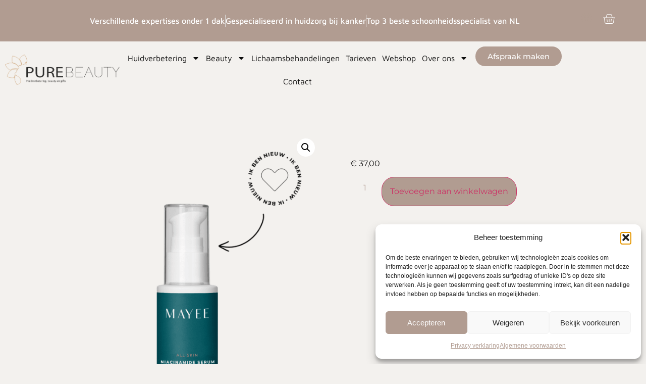

--- FILE ---
content_type: text/html; charset=UTF-8
request_url: https://purebeautyoverdinkel.nl/product/mayee-niacinamide-serum/
body_size: 31246
content:
<!doctype html>
<html lang="nl-NL">
<head>
	<meta charset="UTF-8">
	<meta name="viewport" content="width=device-width, initial-scale=1">
	<link rel="profile" href="https://gmpg.org/xfn/11">
	<meta name='robots' content='index, follow, max-image-preview:large, max-snippet:-1, max-video-preview:-1' />

<!-- Google Tag Manager for WordPress by gtm4wp.com -->
<script data-cfasync="false" data-pagespeed-no-defer>
	var gtm4wp_datalayer_name = "dataLayer";
	var dataLayer = dataLayer || [];
	const gtm4wp_use_sku_instead = 0;
	const gtm4wp_currency = 'EUR';
	const gtm4wp_product_per_impression = 10;
	const gtm4wp_clear_ecommerce = true;
	const gtm4wp_datalayer_max_timeout = 2000;
</script>
<!-- End Google Tag Manager for WordPress by gtm4wp.com -->
	<!-- This site is optimized with the Yoast SEO plugin v26.7 - https://yoast.com/wordpress/plugins/seo/ -->
	<title>Mayee Niacinamide Serum - Pure Beauty Overdinkel</title>
	<link rel="canonical" href="https://purebeautyoverdinkel.nl/product/mayee-niacinamide-serum/" />
	<meta property="og:locale" content="nl_NL" />
	<meta property="og:type" content="article" />
	<meta property="og:title" content="Mayee Niacinamide Serum - Pure Beauty Overdinkel" />
	<meta property="og:description" content="Mayee Niacinamide serum" />
	<meta property="og:url" content="https://purebeautyoverdinkel.nl/product/mayee-niacinamide-serum/" />
	<meta property="og:site_name" content="Pure Beauty Overdinkel" />
	<meta property="article:modified_time" content="2025-09-15T10:17:51+00:00" />
	<meta property="og:image" content="https://purebeautyoverdinkel.nl/wp-content/uploads/2024/06/M0013-Mayee-Niacinamide-Serum-NIEUW_1100x.png" />
	<meta property="og:image:width" content="1100" />
	<meta property="og:image:height" content="1100" />
	<meta property="og:image:type" content="image/png" />
	<meta name="twitter:card" content="summary_large_image" />
	<meta name="twitter:label1" content="Geschatte leestijd" />
	<meta name="twitter:data1" content="1 minuut" />
	<script type="application/ld+json" class="yoast-schema-graph">{"@context":"https://schema.org","@graph":[{"@type":"WebPage","@id":"https://purebeautyoverdinkel.nl/product/mayee-niacinamide-serum/","url":"https://purebeautyoverdinkel.nl/product/mayee-niacinamide-serum/","name":"Mayee Niacinamide Serum - Pure Beauty Overdinkel","isPartOf":{"@id":"https://purebeautyoverdinkel.nl/#website"},"primaryImageOfPage":{"@id":"https://purebeautyoverdinkel.nl/product/mayee-niacinamide-serum/#primaryimage"},"image":{"@id":"https://purebeautyoverdinkel.nl/product/mayee-niacinamide-serum/#primaryimage"},"thumbnailUrl":"https://purebeautyoverdinkel.nl/wp-content/uploads/2024/06/M0013-Mayee-Niacinamide-Serum-NIEUW_1100x.png","datePublished":"2024-06-13T18:52:16+00:00","dateModified":"2025-09-15T10:17:51+00:00","breadcrumb":{"@id":"https://purebeautyoverdinkel.nl/product/mayee-niacinamide-serum/#breadcrumb"},"inLanguage":"nl-NL","potentialAction":[{"@type":"ReadAction","target":["https://purebeautyoverdinkel.nl/product/mayee-niacinamide-serum/"]}]},{"@type":"ImageObject","inLanguage":"nl-NL","@id":"https://purebeautyoverdinkel.nl/product/mayee-niacinamide-serum/#primaryimage","url":"https://purebeautyoverdinkel.nl/wp-content/uploads/2024/06/M0013-Mayee-Niacinamide-Serum-NIEUW_1100x.png","contentUrl":"https://purebeautyoverdinkel.nl/wp-content/uploads/2024/06/M0013-Mayee-Niacinamide-Serum-NIEUW_1100x.png","width":1100,"height":1100},{"@type":"BreadcrumbList","@id":"https://purebeautyoverdinkel.nl/product/mayee-niacinamide-serum/#breadcrumb","itemListElement":[{"@type":"ListItem","position":1,"name":"Webshop","item":"https://purebeautyoverdinkel.nl/webshop/"},{"@type":"ListItem","position":2,"name":"Mayee Niacinamide Serum"}]},{"@type":"WebSite","@id":"https://purebeautyoverdinkel.nl/#website","url":"https://purebeautyoverdinkel.nl/","name":"Pure Beauty Overdinkel","description":"Huidverbetering, beauty en gifts","publisher":{"@id":"https://purebeautyoverdinkel.nl/#organization"},"potentialAction":[{"@type":"SearchAction","target":{"@type":"EntryPoint","urlTemplate":"https://purebeautyoverdinkel.nl/?s={search_term_string}"},"query-input":{"@type":"PropertyValueSpecification","valueRequired":true,"valueName":"search_term_string"}}],"inLanguage":"nl-NL"},{"@type":"Organization","@id":"https://purebeautyoverdinkel.nl/#organization","name":"Pure Beauty Overdinkel","url":"https://purebeautyoverdinkel.nl/","logo":{"@type":"ImageObject","inLanguage":"nl-NL","@id":"https://purebeautyoverdinkel.nl/#/schema/logo/image/","url":"https://purebeautyoverdinkel.nl/wp-content/uploads/2023/06/Group-55.png","contentUrl":"https://purebeautyoverdinkel.nl/wp-content/uploads/2023/06/Group-55.png","width":473,"height":126,"caption":"Pure Beauty Overdinkel"},"image":{"@id":"https://purebeautyoverdinkel.nl/#/schema/logo/image/"}}]}</script>
	<!-- / Yoast SEO plugin. -->


<link rel='dns-prefetch' href='//cdn.jsdelivr.net' />
<link rel="alternate" type="application/rss+xml" title="Pure Beauty Overdinkel &raquo; feed" href="https://purebeautyoverdinkel.nl/feed/" />
<link rel="alternate" type="application/rss+xml" title="Pure Beauty Overdinkel &raquo; reacties feed" href="https://purebeautyoverdinkel.nl/comments/feed/" />
<link rel="alternate" title="oEmbed (JSON)" type="application/json+oembed" href="https://purebeautyoverdinkel.nl/wp-json/oembed/1.0/embed?url=https%3A%2F%2Fpurebeautyoverdinkel.nl%2Fproduct%2Fmayee-niacinamide-serum%2F" />
<link rel="alternate" title="oEmbed (XML)" type="text/xml+oembed" href="https://purebeautyoverdinkel.nl/wp-json/oembed/1.0/embed?url=https%3A%2F%2Fpurebeautyoverdinkel.nl%2Fproduct%2Fmayee-niacinamide-serum%2F&#038;format=xml" />
		<style>
			.lazyload,
			.lazyloading {
				max-width: 100%;
			}
		</style>
		<style id='wp-img-auto-sizes-contain-inline-css'>
img:is([sizes=auto i],[sizes^="auto," i]){contain-intrinsic-size:3000px 1500px}
/*# sourceURL=wp-img-auto-sizes-contain-inline-css */
</style>
<style id='wp-emoji-styles-inline-css'>

	img.wp-smiley, img.emoji {
		display: inline !important;
		border: none !important;
		box-shadow: none !important;
		height: 1em !important;
		width: 1em !important;
		margin: 0 0.07em !important;
		vertical-align: -0.1em !important;
		background: none !important;
		padding: 0 !important;
	}
/*# sourceURL=wp-emoji-styles-inline-css */
</style>
<link rel='stylesheet' id='wp-block-library-css' href='https://purebeautyoverdinkel.nl/wp-includes/css/dist/block-library/style.min.css?ver=6.9' media='all' />
<style id='global-styles-inline-css'>
:root{--wp--preset--aspect-ratio--square: 1;--wp--preset--aspect-ratio--4-3: 4/3;--wp--preset--aspect-ratio--3-4: 3/4;--wp--preset--aspect-ratio--3-2: 3/2;--wp--preset--aspect-ratio--2-3: 2/3;--wp--preset--aspect-ratio--16-9: 16/9;--wp--preset--aspect-ratio--9-16: 9/16;--wp--preset--color--black: #000000;--wp--preset--color--cyan-bluish-gray: #abb8c3;--wp--preset--color--white: #ffffff;--wp--preset--color--pale-pink: #f78da7;--wp--preset--color--vivid-red: #cf2e2e;--wp--preset--color--luminous-vivid-orange: #ff6900;--wp--preset--color--luminous-vivid-amber: #fcb900;--wp--preset--color--light-green-cyan: #7bdcb5;--wp--preset--color--vivid-green-cyan: #00d084;--wp--preset--color--pale-cyan-blue: #8ed1fc;--wp--preset--color--vivid-cyan-blue: #0693e3;--wp--preset--color--vivid-purple: #9b51e0;--wp--preset--gradient--vivid-cyan-blue-to-vivid-purple: linear-gradient(135deg,rgb(6,147,227) 0%,rgb(155,81,224) 100%);--wp--preset--gradient--light-green-cyan-to-vivid-green-cyan: linear-gradient(135deg,rgb(122,220,180) 0%,rgb(0,208,130) 100%);--wp--preset--gradient--luminous-vivid-amber-to-luminous-vivid-orange: linear-gradient(135deg,rgb(252,185,0) 0%,rgb(255,105,0) 100%);--wp--preset--gradient--luminous-vivid-orange-to-vivid-red: linear-gradient(135deg,rgb(255,105,0) 0%,rgb(207,46,46) 100%);--wp--preset--gradient--very-light-gray-to-cyan-bluish-gray: linear-gradient(135deg,rgb(238,238,238) 0%,rgb(169,184,195) 100%);--wp--preset--gradient--cool-to-warm-spectrum: linear-gradient(135deg,rgb(74,234,220) 0%,rgb(151,120,209) 20%,rgb(207,42,186) 40%,rgb(238,44,130) 60%,rgb(251,105,98) 80%,rgb(254,248,76) 100%);--wp--preset--gradient--blush-light-purple: linear-gradient(135deg,rgb(255,206,236) 0%,rgb(152,150,240) 100%);--wp--preset--gradient--blush-bordeaux: linear-gradient(135deg,rgb(254,205,165) 0%,rgb(254,45,45) 50%,rgb(107,0,62) 100%);--wp--preset--gradient--luminous-dusk: linear-gradient(135deg,rgb(255,203,112) 0%,rgb(199,81,192) 50%,rgb(65,88,208) 100%);--wp--preset--gradient--pale-ocean: linear-gradient(135deg,rgb(255,245,203) 0%,rgb(182,227,212) 50%,rgb(51,167,181) 100%);--wp--preset--gradient--electric-grass: linear-gradient(135deg,rgb(202,248,128) 0%,rgb(113,206,126) 100%);--wp--preset--gradient--midnight: linear-gradient(135deg,rgb(2,3,129) 0%,rgb(40,116,252) 100%);--wp--preset--font-size--small: 13px;--wp--preset--font-size--medium: 20px;--wp--preset--font-size--large: 36px;--wp--preset--font-size--x-large: 42px;--wp--preset--spacing--20: 0.44rem;--wp--preset--spacing--30: 0.67rem;--wp--preset--spacing--40: 1rem;--wp--preset--spacing--50: 1.5rem;--wp--preset--spacing--60: 2.25rem;--wp--preset--spacing--70: 3.38rem;--wp--preset--spacing--80: 5.06rem;--wp--preset--shadow--natural: 6px 6px 9px rgba(0, 0, 0, 0.2);--wp--preset--shadow--deep: 12px 12px 50px rgba(0, 0, 0, 0.4);--wp--preset--shadow--sharp: 6px 6px 0px rgba(0, 0, 0, 0.2);--wp--preset--shadow--outlined: 6px 6px 0px -3px rgb(255, 255, 255), 6px 6px rgb(0, 0, 0);--wp--preset--shadow--crisp: 6px 6px 0px rgb(0, 0, 0);}:root { --wp--style--global--content-size: 800px;--wp--style--global--wide-size: 1200px; }:where(body) { margin: 0; }.wp-site-blocks > .alignleft { float: left; margin-right: 2em; }.wp-site-blocks > .alignright { float: right; margin-left: 2em; }.wp-site-blocks > .aligncenter { justify-content: center; margin-left: auto; margin-right: auto; }:where(.wp-site-blocks) > * { margin-block-start: 24px; margin-block-end: 0; }:where(.wp-site-blocks) > :first-child { margin-block-start: 0; }:where(.wp-site-blocks) > :last-child { margin-block-end: 0; }:root { --wp--style--block-gap: 24px; }:root :where(.is-layout-flow) > :first-child{margin-block-start: 0;}:root :where(.is-layout-flow) > :last-child{margin-block-end: 0;}:root :where(.is-layout-flow) > *{margin-block-start: 24px;margin-block-end: 0;}:root :where(.is-layout-constrained) > :first-child{margin-block-start: 0;}:root :where(.is-layout-constrained) > :last-child{margin-block-end: 0;}:root :where(.is-layout-constrained) > *{margin-block-start: 24px;margin-block-end: 0;}:root :where(.is-layout-flex){gap: 24px;}:root :where(.is-layout-grid){gap: 24px;}.is-layout-flow > .alignleft{float: left;margin-inline-start: 0;margin-inline-end: 2em;}.is-layout-flow > .alignright{float: right;margin-inline-start: 2em;margin-inline-end: 0;}.is-layout-flow > .aligncenter{margin-left: auto !important;margin-right: auto !important;}.is-layout-constrained > .alignleft{float: left;margin-inline-start: 0;margin-inline-end: 2em;}.is-layout-constrained > .alignright{float: right;margin-inline-start: 2em;margin-inline-end: 0;}.is-layout-constrained > .aligncenter{margin-left: auto !important;margin-right: auto !important;}.is-layout-constrained > :where(:not(.alignleft):not(.alignright):not(.alignfull)){max-width: var(--wp--style--global--content-size);margin-left: auto !important;margin-right: auto !important;}.is-layout-constrained > .alignwide{max-width: var(--wp--style--global--wide-size);}body .is-layout-flex{display: flex;}.is-layout-flex{flex-wrap: wrap;align-items: center;}.is-layout-flex > :is(*, div){margin: 0;}body .is-layout-grid{display: grid;}.is-layout-grid > :is(*, div){margin: 0;}body{padding-top: 0px;padding-right: 0px;padding-bottom: 0px;padding-left: 0px;}a:where(:not(.wp-element-button)){text-decoration: underline;}:root :where(.wp-element-button, .wp-block-button__link){background-color: #32373c;border-width: 0;color: #fff;font-family: inherit;font-size: inherit;font-style: inherit;font-weight: inherit;letter-spacing: inherit;line-height: inherit;padding-top: calc(0.667em + 2px);padding-right: calc(1.333em + 2px);padding-bottom: calc(0.667em + 2px);padding-left: calc(1.333em + 2px);text-decoration: none;text-transform: inherit;}.has-black-color{color: var(--wp--preset--color--black) !important;}.has-cyan-bluish-gray-color{color: var(--wp--preset--color--cyan-bluish-gray) !important;}.has-white-color{color: var(--wp--preset--color--white) !important;}.has-pale-pink-color{color: var(--wp--preset--color--pale-pink) !important;}.has-vivid-red-color{color: var(--wp--preset--color--vivid-red) !important;}.has-luminous-vivid-orange-color{color: var(--wp--preset--color--luminous-vivid-orange) !important;}.has-luminous-vivid-amber-color{color: var(--wp--preset--color--luminous-vivid-amber) !important;}.has-light-green-cyan-color{color: var(--wp--preset--color--light-green-cyan) !important;}.has-vivid-green-cyan-color{color: var(--wp--preset--color--vivid-green-cyan) !important;}.has-pale-cyan-blue-color{color: var(--wp--preset--color--pale-cyan-blue) !important;}.has-vivid-cyan-blue-color{color: var(--wp--preset--color--vivid-cyan-blue) !important;}.has-vivid-purple-color{color: var(--wp--preset--color--vivid-purple) !important;}.has-black-background-color{background-color: var(--wp--preset--color--black) !important;}.has-cyan-bluish-gray-background-color{background-color: var(--wp--preset--color--cyan-bluish-gray) !important;}.has-white-background-color{background-color: var(--wp--preset--color--white) !important;}.has-pale-pink-background-color{background-color: var(--wp--preset--color--pale-pink) !important;}.has-vivid-red-background-color{background-color: var(--wp--preset--color--vivid-red) !important;}.has-luminous-vivid-orange-background-color{background-color: var(--wp--preset--color--luminous-vivid-orange) !important;}.has-luminous-vivid-amber-background-color{background-color: var(--wp--preset--color--luminous-vivid-amber) !important;}.has-light-green-cyan-background-color{background-color: var(--wp--preset--color--light-green-cyan) !important;}.has-vivid-green-cyan-background-color{background-color: var(--wp--preset--color--vivid-green-cyan) !important;}.has-pale-cyan-blue-background-color{background-color: var(--wp--preset--color--pale-cyan-blue) !important;}.has-vivid-cyan-blue-background-color{background-color: var(--wp--preset--color--vivid-cyan-blue) !important;}.has-vivid-purple-background-color{background-color: var(--wp--preset--color--vivid-purple) !important;}.has-black-border-color{border-color: var(--wp--preset--color--black) !important;}.has-cyan-bluish-gray-border-color{border-color: var(--wp--preset--color--cyan-bluish-gray) !important;}.has-white-border-color{border-color: var(--wp--preset--color--white) !important;}.has-pale-pink-border-color{border-color: var(--wp--preset--color--pale-pink) !important;}.has-vivid-red-border-color{border-color: var(--wp--preset--color--vivid-red) !important;}.has-luminous-vivid-orange-border-color{border-color: var(--wp--preset--color--luminous-vivid-orange) !important;}.has-luminous-vivid-amber-border-color{border-color: var(--wp--preset--color--luminous-vivid-amber) !important;}.has-light-green-cyan-border-color{border-color: var(--wp--preset--color--light-green-cyan) !important;}.has-vivid-green-cyan-border-color{border-color: var(--wp--preset--color--vivid-green-cyan) !important;}.has-pale-cyan-blue-border-color{border-color: var(--wp--preset--color--pale-cyan-blue) !important;}.has-vivid-cyan-blue-border-color{border-color: var(--wp--preset--color--vivid-cyan-blue) !important;}.has-vivid-purple-border-color{border-color: var(--wp--preset--color--vivid-purple) !important;}.has-vivid-cyan-blue-to-vivid-purple-gradient-background{background: var(--wp--preset--gradient--vivid-cyan-blue-to-vivid-purple) !important;}.has-light-green-cyan-to-vivid-green-cyan-gradient-background{background: var(--wp--preset--gradient--light-green-cyan-to-vivid-green-cyan) !important;}.has-luminous-vivid-amber-to-luminous-vivid-orange-gradient-background{background: var(--wp--preset--gradient--luminous-vivid-amber-to-luminous-vivid-orange) !important;}.has-luminous-vivid-orange-to-vivid-red-gradient-background{background: var(--wp--preset--gradient--luminous-vivid-orange-to-vivid-red) !important;}.has-very-light-gray-to-cyan-bluish-gray-gradient-background{background: var(--wp--preset--gradient--very-light-gray-to-cyan-bluish-gray) !important;}.has-cool-to-warm-spectrum-gradient-background{background: var(--wp--preset--gradient--cool-to-warm-spectrum) !important;}.has-blush-light-purple-gradient-background{background: var(--wp--preset--gradient--blush-light-purple) !important;}.has-blush-bordeaux-gradient-background{background: var(--wp--preset--gradient--blush-bordeaux) !important;}.has-luminous-dusk-gradient-background{background: var(--wp--preset--gradient--luminous-dusk) !important;}.has-pale-ocean-gradient-background{background: var(--wp--preset--gradient--pale-ocean) !important;}.has-electric-grass-gradient-background{background: var(--wp--preset--gradient--electric-grass) !important;}.has-midnight-gradient-background{background: var(--wp--preset--gradient--midnight) !important;}.has-small-font-size{font-size: var(--wp--preset--font-size--small) !important;}.has-medium-font-size{font-size: var(--wp--preset--font-size--medium) !important;}.has-large-font-size{font-size: var(--wp--preset--font-size--large) !important;}.has-x-large-font-size{font-size: var(--wp--preset--font-size--x-large) !important;}
:root :where(.wp-block-pullquote){font-size: 1.5em;line-height: 1.6;}
/*# sourceURL=global-styles-inline-css */
</style>
<link rel='stylesheet' id='photoswipe-css' href='https://purebeautyoverdinkel.nl/wp-content/plugins/woocommerce/assets/css/photoswipe/photoswipe.min.css?ver=10.3.7' media='all' />
<link rel='stylesheet' id='photoswipe-default-skin-css' href='https://purebeautyoverdinkel.nl/wp-content/plugins/woocommerce/assets/css/photoswipe/default-skin/default-skin.min.css?ver=10.3.7' media='all' />
<link rel='stylesheet' id='woocommerce-layout-css' href='https://purebeautyoverdinkel.nl/wp-content/plugins/woocommerce/assets/css/woocommerce-layout.css?ver=10.3.7' media='all' />
<link rel='stylesheet' id='woocommerce-smallscreen-css' href='https://purebeautyoverdinkel.nl/wp-content/plugins/woocommerce/assets/css/woocommerce-smallscreen.css?ver=10.3.7' media='only screen and (max-width: 768px)' />
<link rel='stylesheet' id='woocommerce-general-css' href='https://purebeautyoverdinkel.nl/wp-content/plugins/woocommerce/assets/css/woocommerce.css?ver=10.3.7' media='all' />
<style id='woocommerce-inline-inline-css'>
.woocommerce form .form-row .required { visibility: visible; }
/*# sourceURL=woocommerce-inline-inline-css */
</style>
<link rel='stylesheet' id='cmplz-general-css' href='https://purebeautyoverdinkel.nl/wp-content/plugins/complianz-gdpr/assets/css/cookieblocker.min.css?ver=1767881105' media='all' />
<link rel='stylesheet' id='sendcloud-checkout-css-css' href='https://purebeautyoverdinkel.nl/wp-content/plugins/sendcloud-shipping/resources/css/sendcloud-checkout.css?ver=2.4.5' media='all' />
<link rel='stylesheet' id='brands-styles-css' href='https://purebeautyoverdinkel.nl/wp-content/plugins/woocommerce/assets/css/brands.css?ver=10.3.7' media='all' />
<link rel='stylesheet' id='dgwt-wcas-style-css' href='https://purebeautyoverdinkel.nl/wp-content/plugins/ajax-search-for-woocommerce/assets/css/style.min.css?ver=1.32.2' media='all' />
<link rel='stylesheet' id='hello-elementor-css' href='https://purebeautyoverdinkel.nl/wp-content/themes/hello-elementor/assets/css/reset.css?ver=3.4.5' media='all' />
<link rel='stylesheet' id='hello-elementor-theme-style-css' href='https://purebeautyoverdinkel.nl/wp-content/themes/hello-elementor/assets/css/theme.css?ver=3.4.5' media='all' />
<link rel='stylesheet' id='hello-elementor-header-footer-css' href='https://purebeautyoverdinkel.nl/wp-content/themes/hello-elementor/assets/css/header-footer.css?ver=3.4.5' media='all' />
<link rel='stylesheet' id='elementor-frontend-css' href='https://purebeautyoverdinkel.nl/wp-content/plugins/elementor/assets/css/frontend.min.css?ver=3.34.1' media='all' />
<style id='elementor-frontend-inline-css'>
.elementor-kit-5{--e-global-color-primary:#B19C91;--e-global-color-secondary:#D5CBC6;--e-global-color-text:#0C0C0C;--e-global-color-accent:#B19C91;--e-global-color-e11f7dc:#FFFFFF;--e-global-color-3084d3c:#F3F1EE;--e-global-typography-primary-font-family:"Times New Roman";--e-global-typography-primary-font-weight:600;--e-global-typography-secondary-font-family:"Montserrat";--e-global-typography-secondary-font-weight:400;--e-global-typography-text-font-family:"Montserrat";--e-global-typography-text-font-weight:400;--e-global-typography-accent-font-family:"Montserrat";--e-global-typography-accent-font-weight:500;background-color:var( --e-global-color-3084d3c );}.elementor-kit-5 e-page-transition{background-color:#FFFFFF;}.elementor-kit-5 a{color:var( --e-global-color-primary );}.elementor-kit-5 h2{color:var( --e-global-color-primary );font-family:"Times New Roman", Sans-serif;font-size:24px;font-weight:600;}.elementor-kit-5 button,.elementor-kit-5 input[type="button"],.elementor-kit-5 input[type="submit"],.elementor-kit-5 .elementor-button{border-radius:25px 25px 25px 25px;}.elementor-section.elementor-section-boxed > .elementor-container{max-width:1140px;}.e-con{--container-max-width:1140px;--container-default-padding-top:25px;--container-default-padding-right:25px;--container-default-padding-bottom:25px;--container-default-padding-left:25px;}.elementor-widget:not(:last-child){margin-block-end:20px;}.elementor-element{--widgets-spacing:20px 20px;--widgets-spacing-row:20px;--widgets-spacing-column:20px;}{}h1.entry-title{display:var(--page-title-display);}.site-header .site-branding{flex-direction:column;align-items:stretch;}.site-header{padding-inline-end:0px;padding-inline-start:0px;}.site-footer .site-branding{flex-direction:column;align-items:stretch;}@media(max-width:1024px){.elementor-section.elementor-section-boxed > .elementor-container{max-width:1024px;}.e-con{--container-max-width:1024px;--container-default-padding-top:25px;--container-default-padding-right:25px;--container-default-padding-bottom:25px;--container-default-padding-left:25px;}}@media(max-width:767px){.elementor-kit-5{--e-global-typography-secondary-font-size:20px;}.elementor-section.elementor-section-boxed > .elementor-container{max-width:767px;}.e-con{--container-max-width:767px;--container-default-padding-top:25px;--container-default-padding-right:25px;--container-default-padding-bottom:25px;--container-default-padding-left:25px;}}
.elementor-251 .elementor-element.elementor-element-bcd9c11{--display:flex;--min-height:0px;--flex-direction:row;--container-widget-width:calc( ( 1 - var( --container-widget-flex-grow ) ) * 100% );--container-widget-height:100%;--container-widget-flex-grow:1;--container-widget-align-self:stretch;--flex-wrap-mobile:wrap;--justify-content:space-between;--align-items:center;--gap:0px 0px;--row-gap:0px;--column-gap:0px;}.elementor-251 .elementor-element.elementor-element-bcd9c11:not(.elementor-motion-effects-element-type-background), .elementor-251 .elementor-element.elementor-element-bcd9c11 > .elementor-motion-effects-container > .elementor-motion-effects-layer{background-color:var( --e-global-color-primary );}.elementor-widget-icon-list .elementor-icon-list-item:not(:last-child):after{border-color:var( --e-global-color-text );}.elementor-widget-icon-list .elementor-icon-list-icon i{color:var( --e-global-color-primary );}.elementor-widget-icon-list .elementor-icon-list-icon svg{fill:var( --e-global-color-primary );}.elementor-widget-icon-list .elementor-icon-list-item > .elementor-icon-list-text, .elementor-widget-icon-list .elementor-icon-list-item > a{font-family:var( --e-global-typography-text-font-family ), Sans-serif;font-weight:var( --e-global-typography-text-font-weight );}.elementor-widget-icon-list .elementor-icon-list-text{color:var( --e-global-color-secondary );}.elementor-251 .elementor-element.elementor-element-23f1e5a > .elementor-widget-container{margin:0px 0px 0px 50px;}.elementor-251 .elementor-element.elementor-element-23f1e5a.elementor-element{--align-self:center;--order:0;--flex-grow:1;--flex-shrink:0;}.elementor-251 .elementor-element.elementor-element-23f1e5a .elementor-icon-list-items:not(.elementor-inline-items) .elementor-icon-list-item:not(:last-child){padding-block-end:calc(50px/2);}.elementor-251 .elementor-element.elementor-element-23f1e5a .elementor-icon-list-items:not(.elementor-inline-items) .elementor-icon-list-item:not(:first-child){margin-block-start:calc(50px/2);}.elementor-251 .elementor-element.elementor-element-23f1e5a .elementor-icon-list-items.elementor-inline-items .elementor-icon-list-item{margin-inline:calc(50px/2);}.elementor-251 .elementor-element.elementor-element-23f1e5a .elementor-icon-list-items.elementor-inline-items{margin-inline:calc(-50px/2);}.elementor-251 .elementor-element.elementor-element-23f1e5a .elementor-icon-list-items.elementor-inline-items .elementor-icon-list-item:after{inset-inline-end:calc(-50px/2);}.elementor-251 .elementor-element.elementor-element-23f1e5a .elementor-icon-list-item:not(:last-child):after{content:"";border-color:#ddd;}.elementor-251 .elementor-element.elementor-element-23f1e5a .elementor-icon-list-items:not(.elementor-inline-items) .elementor-icon-list-item:not(:last-child):after{border-block-start-style:solid;border-block-start-width:1px;}.elementor-251 .elementor-element.elementor-element-23f1e5a .elementor-icon-list-items.elementor-inline-items .elementor-icon-list-item:not(:last-child):after{border-inline-start-style:solid;}.elementor-251 .elementor-element.elementor-element-23f1e5a .elementor-inline-items .elementor-icon-list-item:not(:last-child):after{border-inline-start-width:1px;}.elementor-251 .elementor-element.elementor-element-23f1e5a .elementor-icon-list-icon i{color:var( --e-global-color-secondary );transition:color 0.3s;}.elementor-251 .elementor-element.elementor-element-23f1e5a .elementor-icon-list-icon svg{fill:var( --e-global-color-secondary );transition:fill 0.3s;}.elementor-251 .elementor-element.elementor-element-23f1e5a{--e-icon-list-icon-size:14px;--icon-vertical-offset:0px;}.elementor-251 .elementor-element.elementor-element-23f1e5a .elementor-icon-list-item > .elementor-icon-list-text, .elementor-251 .elementor-element.elementor-element-23f1e5a .elementor-icon-list-item > a{font-family:"Maven Pro", Sans-serif;font-size:16px;font-weight:500;}.elementor-251 .elementor-element.elementor-element-23f1e5a .elementor-icon-list-text{color:var( --e-global-color-e11f7dc );transition:color 0.3s;}.elementor-widget-icon.elementor-view-stacked .elementor-icon{background-color:var( --e-global-color-primary );}.elementor-widget-icon.elementor-view-framed .elementor-icon, .elementor-widget-icon.elementor-view-default .elementor-icon{color:var( --e-global-color-primary );border-color:var( --e-global-color-primary );}.elementor-widget-icon.elementor-view-framed .elementor-icon, .elementor-widget-icon.elementor-view-default .elementor-icon svg{fill:var( --e-global-color-primary );}.elementor-251 .elementor-element.elementor-element-88d6702{width:var( --container-widget-width, 5% );max-width:5%;--container-widget-width:5%;--container-widget-flex-grow:0;}.elementor-251 .elementor-element.elementor-element-88d6702.elementor-element{--flex-grow:0;--flex-shrink:1;}.elementor-251 .elementor-element.elementor-element-88d6702 .elementor-icon-wrapper{text-align:center;}.elementor-251 .elementor-element.elementor-element-88d6702 .elementor-icon{font-size:21px;}.elementor-251 .elementor-element.elementor-element-88d6702 .elementor-icon svg{height:21px;}.elementor-widget-woocommerce-menu-cart .elementor-menu-cart__toggle .elementor-button{font-family:var( --e-global-typography-primary-font-family ), Sans-serif;font-weight:var( --e-global-typography-primary-font-weight );}.elementor-widget-woocommerce-menu-cart .elementor-menu-cart__product-name a{font-family:var( --e-global-typography-primary-font-family ), Sans-serif;font-weight:var( --e-global-typography-primary-font-weight );}.elementor-widget-woocommerce-menu-cart .elementor-menu-cart__product-price{font-family:var( --e-global-typography-primary-font-family ), Sans-serif;font-weight:var( --e-global-typography-primary-font-weight );}.elementor-widget-woocommerce-menu-cart .elementor-menu-cart__footer-buttons .elementor-button{font-family:var( --e-global-typography-primary-font-family ), Sans-serif;font-weight:var( --e-global-typography-primary-font-weight );}.elementor-widget-woocommerce-menu-cart .elementor-menu-cart__footer-buttons a.elementor-button--view-cart{font-family:var( --e-global-typography-primary-font-family ), Sans-serif;font-weight:var( --e-global-typography-primary-font-weight );}.elementor-widget-woocommerce-menu-cart .elementor-menu-cart__footer-buttons a.elementor-button--checkout{font-family:var( --e-global-typography-primary-font-family ), Sans-serif;font-weight:var( --e-global-typography-primary-font-weight );}.elementor-widget-woocommerce-menu-cart .woocommerce-mini-cart__empty-message{font-family:var( --e-global-typography-primary-font-family ), Sans-serif;font-weight:var( --e-global-typography-primary-font-weight );}.elementor-251 .elementor-element.elementor-element-c071bcd{width:var( --container-widget-width, 5% );max-width:5%;--container-widget-width:5%;--container-widget-flex-grow:0;--divider-style:solid;--subtotal-divider-style:solid;--elementor-remove-from-cart-button:none;--remove-from-cart-button:block;--toggle-button-icon-color:var( --e-global-color-e11f7dc );--toggle-button-border-color:#FFFFFF00;--toggle-button-icon-hover-color:#FFFFFF;--toggle-button-border-width:0px;--toggle-icon-size:25px;--toggle-icon-padding:0px 0px 0px 0px;--items-indicator-text-color:var( --e-global-color-primary );--items-indicator-background-color:var( --e-global-color-secondary );--cart-border-style:none;--cart-close-icon-size:13px;--cart-close-button-color:var( --e-global-color-secondary );--remove-item-button-size:20px;--menu-cart-subtotal-color:var( --e-global-color-primary );--menu-cart-subtotal-text-align:center;--product-variations-color:var( --e-global-color-primary );--product-price-color:var( --e-global-color-primary );--divider-color:var( --e-global-color-secondary );--subtotal-divider-color:var( --e-global-color-secondary );--divider-width:1px;--subtotal-divider-top-width:1px;--subtotal-divider-right-width:1px;--subtotal-divider-bottom-width:1px;--subtotal-divider-left-width:1px;--product-divider-gap:22px;--cart-footer-layout:1fr;--products-max-height-sidecart:calc(100vh - 300px);--products-max-height-minicart:calc(100vh - 450px);--space-between-buttons:5px;--view-cart-button-text-color:var( --e-global-color-secondary );--view-cart-button-background-color:#C5AFAB00;--view-cart-button-hover-text-color:var( --e-global-color-primary );--view-cart-button-hover-background-color:#02010100;--checkout-button-background-color:var( --e-global-color-secondary );--empty-message-color:var( --e-global-color-primary );}.elementor-251 .elementor-element.elementor-element-c071bcd > .elementor-widget-container{margin:0px 0px 0px 0px;}.elementor-251 .elementor-element.elementor-element-c071bcd.elementor-element{--align-self:center;--order:99999 /* order end hack */;--flex-grow:0;--flex-shrink:1;}.elementor-251 .elementor-element.elementor-element-c071bcd .elementor-menu-cart__subtotal{font-family:var( --e-global-typography-text-font-family ), Sans-serif;font-weight:var( --e-global-typography-text-font-weight );}.elementor-251 .elementor-element.elementor-element-c071bcd .widget_shopping_cart_content{--subtotal-divider-style:solid;--subtotal-divider-top-width:2px;--subtotal-divider-right-width:0px;--subtotal-divider-bottom-width:0px;--subtotal-divider-left-width:0px;}.elementor-251 .elementor-element.elementor-element-c071bcd .elementor-menu-cart__product-name a{font-family:"Montserrat", Sans-serif;font-size:15px;font-weight:400;text-transform:none;letter-spacing:0px;color:var( --e-global-color-primary );}.elementor-251 .elementor-element.elementor-element-c071bcd .elementor-menu-cart__product .variation{font-family:var( --e-global-typography-text-font-family ), Sans-serif;font-weight:var( --e-global-typography-text-font-weight );}.elementor-251 .elementor-element.elementor-element-c071bcd .elementor-menu-cart__product-price{font-family:var( --e-global-typography-text-font-family ), Sans-serif;font-weight:var( --e-global-typography-text-font-weight );}.elementor-251 .elementor-element.elementor-element-c071bcd .elementor-menu-cart__product-price .product-quantity{color:var( --e-global-color-primary );font-family:var( --e-global-typography-text-font-family ), Sans-serif;font-weight:var( --e-global-typography-text-font-weight );}.elementor-251 .elementor-element.elementor-element-c071bcd .elementor-menu-cart__footer-buttons .elementor-button{font-family:"Montserrat", Sans-serif;font-size:15px;font-weight:400;text-transform:none;}.elementor-251 .elementor-element.elementor-element-c071bcd .elementor-menu-cart__footer-buttons a.elementor-button--view-cart{font-family:"Montserrat", Sans-serif;font-size:15px;font-weight:500;}.elementor-251 .elementor-element.elementor-element-c071bcd .elementor-menu-cart__footer-buttons a.elementor-button--checkout{font-family:var( --e-global-typography-text-font-family ), Sans-serif;font-weight:var( --e-global-typography-text-font-weight );border-radius:25px 25px 25px 25px;}.elementor-251 .elementor-element.elementor-element-c071bcd .elementor-button--checkout{box-shadow:0px 0px 10px 0px rgba(0, 0, 0, 0.14);}.elementor-251 .elementor-element.elementor-element-c071bcd .woocommerce-mini-cart__empty-message{font-family:var( --e-global-typography-text-font-family ), Sans-serif;font-weight:var( --e-global-typography-text-font-weight );}.elementor-251 .elementor-element.elementor-element-fb01bd6{--display:flex;--min-height:0px;--flex-direction:row;--container-widget-width:calc( ( 1 - var( --container-widget-flex-grow ) ) * 100% );--container-widget-height:100%;--container-widget-flex-grow:1;--container-widget-align-self:stretch;--flex-wrap-mobile:wrap;--justify-content:space-between;--align-items:center;--gap:0px 0px;--row-gap:0px;--column-gap:0px;}.elementor-251 .elementor-element.elementor-element-fb01bd6:not(.elementor-motion-effects-element-type-background), .elementor-251 .elementor-element.elementor-element-fb01bd6 > .elementor-motion-effects-container > .elementor-motion-effects-layer{background-color:var( --e-global-color-primary );}.elementor-251 .elementor-element.elementor-element-0155943 > .elementor-widget-container{margin:0px 0px 0px 50px;}.elementor-251 .elementor-element.elementor-element-0155943.elementor-element{--align-self:center;--order:0;--flex-grow:1;--flex-shrink:0;}.elementor-251 .elementor-element.elementor-element-0155943 .elementor-icon-list-items:not(.elementor-inline-items) .elementor-icon-list-item:not(:last-child){padding-block-end:calc(50px/2);}.elementor-251 .elementor-element.elementor-element-0155943 .elementor-icon-list-items:not(.elementor-inline-items) .elementor-icon-list-item:not(:first-child){margin-block-start:calc(50px/2);}.elementor-251 .elementor-element.elementor-element-0155943 .elementor-icon-list-items.elementor-inline-items .elementor-icon-list-item{margin-inline:calc(50px/2);}.elementor-251 .elementor-element.elementor-element-0155943 .elementor-icon-list-items.elementor-inline-items{margin-inline:calc(-50px/2);}.elementor-251 .elementor-element.elementor-element-0155943 .elementor-icon-list-items.elementor-inline-items .elementor-icon-list-item:after{inset-inline-end:calc(-50px/2);}.elementor-251 .elementor-element.elementor-element-0155943 .elementor-icon-list-item:not(:last-child):after{content:"";border-color:var( --e-global-color-secondary );}.elementor-251 .elementor-element.elementor-element-0155943 .elementor-icon-list-items:not(.elementor-inline-items) .elementor-icon-list-item:not(:last-child):after{border-block-start-style:solid;border-block-start-width:1px;}.elementor-251 .elementor-element.elementor-element-0155943 .elementor-icon-list-items.elementor-inline-items .elementor-icon-list-item:not(:last-child):after{border-inline-start-style:solid;}.elementor-251 .elementor-element.elementor-element-0155943 .elementor-inline-items .elementor-icon-list-item:not(:last-child):after{border-inline-start-width:1px;}.elementor-251 .elementor-element.elementor-element-0155943 .elementor-icon-list-icon i{color:var( --e-global-color-secondary );transition:color 0.3s;}.elementor-251 .elementor-element.elementor-element-0155943 .elementor-icon-list-icon svg{fill:var( --e-global-color-secondary );transition:fill 0.3s;}.elementor-251 .elementor-element.elementor-element-0155943{--e-icon-list-icon-size:14px;--icon-vertical-offset:0px;}.elementor-251 .elementor-element.elementor-element-0155943 .elementor-icon-list-item > .elementor-icon-list-text, .elementor-251 .elementor-element.elementor-element-0155943 .elementor-icon-list-item > a{font-family:"Maven Pro", Sans-serif;font-size:16px;font-weight:500;}.elementor-251 .elementor-element.elementor-element-0155943 .elementor-icon-list-text{color:var( --e-global-color-e11f7dc );transition:color 0.3s;}.elementor-251 .elementor-element.elementor-element-b39913c{--display:flex;--flex-direction:row;--container-widget-width:calc( ( 1 - var( --container-widget-flex-grow ) ) * 100% );--container-widget-height:100%;--container-widget-flex-grow:1;--container-widget-align-self:stretch;--flex-wrap-mobile:wrap;--justify-content:space-around;--align-items:center;--gap:0px 0px;--row-gap:0px;--column-gap:0px;--flex-wrap:nowrap;--padding-top:10px;--padding-bottom:10px;--padding-left:10px;--padding-right:10px;}.elementor-251 .elementor-element.elementor-element-b39913c.e-con{--flex-grow:0;--flex-shrink:0;}.elementor-widget-theme-site-logo .widget-image-caption{color:var( --e-global-color-text );font-family:var( --e-global-typography-text-font-family ), Sans-serif;font-weight:var( --e-global-typography-text-font-weight );}.elementor-251 .elementor-element.elementor-element-9df4a9e{width:var( --container-widget-width, 18% );max-width:18%;--container-widget-width:18%;--container-widget-flex-grow:0;}.elementor-251 .elementor-element.elementor-element-9df4a9e.elementor-element{--align-self:center;--order:-99999 /* order start hack */;}.elementor-251 .elementor-element.elementor-element-9df4a9e img{width:100%;}.elementor-widget-nav-menu .elementor-nav-menu .elementor-item{font-family:var( --e-global-typography-primary-font-family ), Sans-serif;font-weight:var( --e-global-typography-primary-font-weight );}.elementor-widget-nav-menu .elementor-nav-menu--main .elementor-item{color:var( --e-global-color-text );fill:var( --e-global-color-text );}.elementor-widget-nav-menu .elementor-nav-menu--main .elementor-item:hover,
					.elementor-widget-nav-menu .elementor-nav-menu--main .elementor-item.elementor-item-active,
					.elementor-widget-nav-menu .elementor-nav-menu--main .elementor-item.highlighted,
					.elementor-widget-nav-menu .elementor-nav-menu--main .elementor-item:focus{color:var( --e-global-color-accent );fill:var( --e-global-color-accent );}.elementor-widget-nav-menu .elementor-nav-menu--main:not(.e--pointer-framed) .elementor-item:before,
					.elementor-widget-nav-menu .elementor-nav-menu--main:not(.e--pointer-framed) .elementor-item:after{background-color:var( --e-global-color-accent );}.elementor-widget-nav-menu .e--pointer-framed .elementor-item:before,
					.elementor-widget-nav-menu .e--pointer-framed .elementor-item:after{border-color:var( --e-global-color-accent );}.elementor-widget-nav-menu{--e-nav-menu-divider-color:var( --e-global-color-text );}.elementor-widget-nav-menu .elementor-nav-menu--dropdown .elementor-item, .elementor-widget-nav-menu .elementor-nav-menu--dropdown  .elementor-sub-item{font-family:var( --e-global-typography-accent-font-family ), Sans-serif;font-weight:var( --e-global-typography-accent-font-weight );}.elementor-251 .elementor-element.elementor-element-cf2fd9c{width:var( --container-widget-width, 56% );max-width:56%;--container-widget-width:56%;--container-widget-flex-grow:0;}.elementor-251 .elementor-element.elementor-element-cf2fd9c.elementor-element{--align-self:center;}.elementor-251 .elementor-element.elementor-element-cf2fd9c .elementor-menu-toggle{margin:0 auto;background-color:#716E6E00;}.elementor-251 .elementor-element.elementor-element-cf2fd9c .elementor-nav-menu .elementor-item{font-family:"Maven Pro", Sans-serif;font-size:16px;font-weight:300;text-transform:none;letter-spacing:0px;}.elementor-251 .elementor-element.elementor-element-cf2fd9c .elementor-nav-menu--main .elementor-item:hover,
					.elementor-251 .elementor-element.elementor-element-cf2fd9c .elementor-nav-menu--main .elementor-item.elementor-item-active,
					.elementor-251 .elementor-element.elementor-element-cf2fd9c .elementor-nav-menu--main .elementor-item.highlighted,
					.elementor-251 .elementor-element.elementor-element-cf2fd9c .elementor-nav-menu--main .elementor-item:focus{color:var( --e-global-color-primary );fill:var( --e-global-color-primary );}.elementor-251 .elementor-element.elementor-element-cf2fd9c .e--pointer-framed .elementor-item:before{border-width:1px;}.elementor-251 .elementor-element.elementor-element-cf2fd9c .e--pointer-framed.e--animation-draw .elementor-item:before{border-width:0 0 1px 1px;}.elementor-251 .elementor-element.elementor-element-cf2fd9c .e--pointer-framed.e--animation-draw .elementor-item:after{border-width:1px 1px 0 0;}.elementor-251 .elementor-element.elementor-element-cf2fd9c .e--pointer-framed.e--animation-corners .elementor-item:before{border-width:1px 0 0 1px;}.elementor-251 .elementor-element.elementor-element-cf2fd9c .e--pointer-framed.e--animation-corners .elementor-item:after{border-width:0 1px 1px 0;}.elementor-251 .elementor-element.elementor-element-cf2fd9c .e--pointer-underline .elementor-item:after,
					 .elementor-251 .elementor-element.elementor-element-cf2fd9c .e--pointer-overline .elementor-item:before,
					 .elementor-251 .elementor-element.elementor-element-cf2fd9c .e--pointer-double-line .elementor-item:before,
					 .elementor-251 .elementor-element.elementor-element-cf2fd9c .e--pointer-double-line .elementor-item:after{height:1px;}.elementor-251 .elementor-element.elementor-element-cf2fd9c .elementor-nav-menu--main .elementor-item{padding-left:6px;padding-right:6px;}.elementor-251 .elementor-element.elementor-element-cf2fd9c .elementor-nav-menu--dropdown a, .elementor-251 .elementor-element.elementor-element-cf2fd9c .elementor-menu-toggle{color:var( --e-global-color-primary );fill:var( --e-global-color-primary );}.elementor-251 .elementor-element.elementor-element-cf2fd9c .elementor-nav-menu--dropdown a:hover,
					.elementor-251 .elementor-element.elementor-element-cf2fd9c .elementor-nav-menu--dropdown a:focus,
					.elementor-251 .elementor-element.elementor-element-cf2fd9c .elementor-nav-menu--dropdown a.elementor-item-active,
					.elementor-251 .elementor-element.elementor-element-cf2fd9c .elementor-nav-menu--dropdown a.highlighted,
					.elementor-251 .elementor-element.elementor-element-cf2fd9c .elementor-menu-toggle:hover,
					.elementor-251 .elementor-element.elementor-element-cf2fd9c .elementor-menu-toggle:focus{color:var( --e-global-color-e11f7dc );}.elementor-251 .elementor-element.elementor-element-cf2fd9c .elementor-nav-menu--dropdown a:hover,
					.elementor-251 .elementor-element.elementor-element-cf2fd9c .elementor-nav-menu--dropdown a:focus,
					.elementor-251 .elementor-element.elementor-element-cf2fd9c .elementor-nav-menu--dropdown a.elementor-item-active,
					.elementor-251 .elementor-element.elementor-element-cf2fd9c .elementor-nav-menu--dropdown a.highlighted{background-color:var( --e-global-color-primary );}.elementor-251 .elementor-element.elementor-element-cf2fd9c .elementor-nav-menu--dropdown a.elementor-item-active{color:var( --e-global-color-e11f7dc );background-color:var( --e-global-color-secondary );}.elementor-251 .elementor-element.elementor-element-cf2fd9c .elementor-nav-menu--dropdown .elementor-item, .elementor-251 .elementor-element.elementor-element-cf2fd9c .elementor-nav-menu--dropdown  .elementor-sub-item{font-family:"Montserrat", Sans-serif;font-size:15px;font-weight:400;text-transform:none;}.elementor-251 .elementor-element.elementor-element-cf2fd9c .elementor-nav-menu--dropdown{border-radius:5px 5px 5px 5px;}.elementor-251 .elementor-element.elementor-element-cf2fd9c .elementor-nav-menu--dropdown li:first-child a{border-top-left-radius:5px;border-top-right-radius:5px;}.elementor-251 .elementor-element.elementor-element-cf2fd9c .elementor-nav-menu--dropdown li:last-child a{border-bottom-right-radius:5px;border-bottom-left-radius:5px;}.elementor-251 .elementor-element.elementor-element-cf2fd9c .elementor-nav-menu--main .elementor-nav-menu--dropdown, .elementor-251 .elementor-element.elementor-element-cf2fd9c .elementor-nav-menu__container.elementor-nav-menu--dropdown{box-shadow:0px 0px 10px 0px rgba(0, 0, 0, 0.11);}.elementor-251 .elementor-element.elementor-element-cf2fd9c .elementor-nav-menu--dropdown a{padding-left:21px;padding-right:21px;padding-top:15px;padding-bottom:15px;}.elementor-widget-button .elementor-button{background-color:var( --e-global-color-accent );font-family:var( --e-global-typography-accent-font-family ), Sans-serif;font-weight:var( --e-global-typography-accent-font-weight );}.elementor-251 .elementor-element.elementor-element-8494318 .elementor-button{background-color:var( --e-global-color-primary );fill:var( --e-global-color-e11f7dc );color:var( --e-global-color-e11f7dc );}.elementor-251 .elementor-element.elementor-element-89d9391{width:var( --container-widget-width, 5% );max-width:5%;--container-widget-width:5%;--container-widget-flex-grow:0;}.elementor-251 .elementor-element.elementor-element-89d9391.elementor-element{--flex-grow:0;--flex-shrink:1;}.elementor-251 .elementor-element.elementor-element-89d9391 .elementor-icon-wrapper{text-align:center;}.elementor-251 .elementor-element.elementor-element-89d9391.elementor-view-stacked .elementor-icon{background-color:var( --e-global-color-primary );}.elementor-251 .elementor-element.elementor-element-89d9391.elementor-view-framed .elementor-icon, .elementor-251 .elementor-element.elementor-element-89d9391.elementor-view-default .elementor-icon{color:var( --e-global-color-primary );border-color:var( --e-global-color-primary );}.elementor-251 .elementor-element.elementor-element-89d9391.elementor-view-framed .elementor-icon, .elementor-251 .elementor-element.elementor-element-89d9391.elementor-view-default .elementor-icon svg{fill:var( --e-global-color-primary );}.elementor-251 .elementor-element.elementor-element-89d9391 .elementor-icon{font-size:21px;}.elementor-251 .elementor-element.elementor-element-89d9391 .elementor-icon svg{height:21px;}.elementor-251 .elementor-element.elementor-element-b01dcfe{width:var( --container-widget-width, 5% );max-width:5%;--container-widget-width:5%;--container-widget-flex-grow:0;--divider-style:solid;--subtotal-divider-style:solid;--elementor-remove-from-cart-button:none;--remove-from-cart-button:block;--toggle-button-icon-color:var( --e-global-color-primary );--toggle-button-border-color:#FFFFFF00;--toggle-button-icon-hover-color:#CBACA4;--toggle-button-border-width:0px;--toggle-icon-size:25px;--toggle-icon-padding:0px 0px 0px 0px;--items-indicator-text-color:#FFFFFF;--items-indicator-background-color:var( --e-global-color-secondary );--cart-border-style:none;--cart-close-icon-size:13px;--cart-close-button-color:var( --e-global-color-secondary );--remove-item-button-size:20px;--menu-cart-subtotal-color:var( --e-global-color-primary );--menu-cart-subtotal-text-align:center;--product-variations-color:var( --e-global-color-primary );--product-price-color:var( --e-global-color-primary );--divider-color:var( --e-global-color-secondary );--subtotal-divider-color:var( --e-global-color-secondary );--divider-width:1px;--subtotal-divider-top-width:1px;--subtotal-divider-right-width:1px;--subtotal-divider-bottom-width:1px;--subtotal-divider-left-width:1px;--product-divider-gap:22px;--cart-footer-layout:1fr;--products-max-height-sidecart:calc(100vh - 300px);--products-max-height-minicart:calc(100vh - 450px);--space-between-buttons:5px;--view-cart-button-text-color:var( --e-global-color-secondary );--view-cart-button-background-color:#C5AFAB00;--view-cart-button-hover-text-color:var( --e-global-color-primary );--view-cart-button-hover-background-color:#02010100;--checkout-button-background-color:var( --e-global-color-secondary );--empty-message-color:var( --e-global-color-primary );}.elementor-251 .elementor-element.elementor-element-b01dcfe > .elementor-widget-container{margin:-6px 0px 0px 0px;}.elementor-251 .elementor-element.elementor-element-b01dcfe.elementor-element{--align-self:center;--order:99999 /* order end hack */;--flex-grow:0;--flex-shrink:1;}.elementor-251 .elementor-element.elementor-element-b01dcfe .elementor-menu-cart__subtotal{font-family:var( --e-global-typography-text-font-family ), Sans-serif;font-weight:var( --e-global-typography-text-font-weight );}.elementor-251 .elementor-element.elementor-element-b01dcfe .widget_shopping_cart_content{--subtotal-divider-style:solid;--subtotal-divider-top-width:2px;--subtotal-divider-right-width:0px;--subtotal-divider-bottom-width:0px;--subtotal-divider-left-width:0px;}.elementor-251 .elementor-element.elementor-element-b01dcfe .elementor-menu-cart__product-name a{font-family:"Montserrat", Sans-serif;font-size:15px;font-weight:400;text-transform:none;letter-spacing:0px;color:var( --e-global-color-primary );}.elementor-251 .elementor-element.elementor-element-b01dcfe .elementor-menu-cart__product .variation{font-family:var( --e-global-typography-text-font-family ), Sans-serif;font-weight:var( --e-global-typography-text-font-weight );}.elementor-251 .elementor-element.elementor-element-b01dcfe .elementor-menu-cart__product-price{font-family:var( --e-global-typography-text-font-family ), Sans-serif;font-weight:var( --e-global-typography-text-font-weight );}.elementor-251 .elementor-element.elementor-element-b01dcfe .elementor-menu-cart__product-price .product-quantity{color:var( --e-global-color-primary );font-family:var( --e-global-typography-text-font-family ), Sans-serif;font-weight:var( --e-global-typography-text-font-weight );}.elementor-251 .elementor-element.elementor-element-b01dcfe .elementor-menu-cart__footer-buttons .elementor-button{font-family:"Montserrat", Sans-serif;font-size:15px;font-weight:400;text-transform:none;}.elementor-251 .elementor-element.elementor-element-b01dcfe .elementor-menu-cart__footer-buttons a.elementor-button--view-cart{font-family:"Montserrat", Sans-serif;font-size:15px;font-weight:500;}.elementor-251 .elementor-element.elementor-element-b01dcfe .elementor-menu-cart__footer-buttons a.elementor-button--checkout{font-family:var( --e-global-typography-text-font-family ), Sans-serif;font-weight:var( --e-global-typography-text-font-weight );border-radius:25px 25px 25px 25px;}.elementor-251 .elementor-element.elementor-element-b01dcfe .elementor-button--checkout{box-shadow:0px 0px 10px 0px rgba(0, 0, 0, 0.14);}.elementor-251 .elementor-element.elementor-element-b01dcfe .woocommerce-mini-cart__empty-message{font-family:var( --e-global-typography-text-font-family ), Sans-serif;font-weight:var( --e-global-typography-text-font-weight );}.elementor-theme-builder-content-area{height:400px;}.elementor-location-header:before, .elementor-location-footer:before{content:"";display:table;clear:both;}@media(max-width:1024px) and (min-width:768px){.elementor-251 .elementor-element.elementor-element-b39913c{--width:1010px;}}@media(max-width:1024px){.elementor-251 .elementor-element.elementor-element-23f1e5a .elementor-icon-list-items:not(.elementor-inline-items) .elementor-icon-list-item:not(:last-child){padding-block-end:calc(22px/2);}.elementor-251 .elementor-element.elementor-element-23f1e5a .elementor-icon-list-items:not(.elementor-inline-items) .elementor-icon-list-item:not(:first-child){margin-block-start:calc(22px/2);}.elementor-251 .elementor-element.elementor-element-23f1e5a .elementor-icon-list-items.elementor-inline-items .elementor-icon-list-item{margin-inline:calc(22px/2);}.elementor-251 .elementor-element.elementor-element-23f1e5a .elementor-icon-list-items.elementor-inline-items{margin-inline:calc(-22px/2);}.elementor-251 .elementor-element.elementor-element-23f1e5a .elementor-icon-list-items.elementor-inline-items .elementor-icon-list-item:after{inset-inline-end:calc(-22px/2);}.elementor-251 .elementor-element.elementor-element-0155943 .elementor-icon-list-items:not(.elementor-inline-items) .elementor-icon-list-item:not(:last-child){padding-block-end:calc(22px/2);}.elementor-251 .elementor-element.elementor-element-0155943 .elementor-icon-list-items:not(.elementor-inline-items) .elementor-icon-list-item:not(:first-child){margin-block-start:calc(22px/2);}.elementor-251 .elementor-element.elementor-element-0155943 .elementor-icon-list-items.elementor-inline-items .elementor-icon-list-item{margin-inline:calc(22px/2);}.elementor-251 .elementor-element.elementor-element-0155943 .elementor-icon-list-items.elementor-inline-items{margin-inline:calc(-22px/2);}.elementor-251 .elementor-element.elementor-element-0155943 .elementor-icon-list-items.elementor-inline-items .elementor-icon-list-item:after{inset-inline-end:calc(-22px/2);}.elementor-251 .elementor-element.elementor-element-b39913c{--flex-direction:row;--container-widget-width:calc( ( 1 - var( --container-widget-flex-grow ) ) * 100% );--container-widget-height:100%;--container-widget-flex-grow:1;--container-widget-align-self:stretch;--flex-wrap-mobile:wrap;--align-items:center;--gap:18px 18px;--row-gap:18px;--column-gap:18px;--flex-wrap:nowrap;}.elementor-251 .elementor-element.elementor-element-b39913c.e-con{--align-self:center;--flex-grow:0;--flex-shrink:0;}.elementor-251 .elementor-element.elementor-element-9df4a9e{--container-widget-width:418px;--container-widget-flex-grow:0;width:var( --container-widget-width, 418px );max-width:418px;}.elementor-251 .elementor-element.elementor-element-9df4a9e.elementor-element{--order:2;}.elementor-251 .elementor-element.elementor-element-9df4a9e img{width:100%;}.elementor-251 .elementor-element.elementor-element-cf2fd9c{--container-widget-width:127px;--container-widget-flex-grow:0;width:var( --container-widget-width, 127px );max-width:127px;--e-nav-menu-horizontal-menu-item-margin:calc( 12px / 2 );}.elementor-251 .elementor-element.elementor-element-cf2fd9c.elementor-element{--order:1;}.elementor-251 .elementor-element.elementor-element-cf2fd9c .elementor-nav-menu--main:not(.elementor-nav-menu--layout-horizontal) .elementor-nav-menu > li:not(:last-child){margin-bottom:12px;}.elementor-251 .elementor-element.elementor-element-cf2fd9c .elementor-nav-menu--dropdown{border-radius:10px 10px 10px 10px;}.elementor-251 .elementor-element.elementor-element-cf2fd9c .elementor-nav-menu--dropdown li:first-child a{border-top-left-radius:10px;border-top-right-radius:10px;}.elementor-251 .elementor-element.elementor-element-cf2fd9c .elementor-nav-menu--dropdown li:last-child a{border-bottom-right-radius:10px;border-bottom-left-radius:10px;}.elementor-251 .elementor-element.elementor-element-cf2fd9c .elementor-nav-menu--main > .elementor-nav-menu > li > .elementor-nav-menu--dropdown, .elementor-251 .elementor-element.elementor-element-cf2fd9c .elementor-nav-menu__container.elementor-nav-menu--dropdown{margin-top:48px !important;}.elementor-251 .elementor-element.elementor-element-8494318.elementor-element{--order:99999 /* order end hack */;}.elementor-251 .elementor-element.elementor-element-89d9391{--container-widget-width:75px;--container-widget-flex-grow:0;width:var( --container-widget-width, 75px );max-width:75px;}.elementor-251 .elementor-element.elementor-element-89d9391.elementor-element{--order:5;}}@media(max-width:767px){.elementor-251 .elementor-element.elementor-element-bcd9c11{--width:511px;--min-height:0px;--justify-content:center;}.elementor-251 .elementor-element.elementor-element-88d6702{--container-widget-width:88px;--container-widget-flex-grow:0;width:var( --container-widget-width, 88px );max-width:88px;}.elementor-251 .elementor-element.elementor-element-c071bcd{--container-widget-width:212px;--container-widget-flex-grow:0;width:var( --container-widget-width, 212px );max-width:212px;}.elementor-251 .elementor-element.elementor-element-fb01bd6{--width:511px;--min-height:0px;--justify-content:center;--padding-top:0px;--padding-bottom:0px;--padding-left:0px;--padding-right:0px;}.elementor-251 .elementor-element.elementor-element-0155943 > .elementor-widget-container{margin:10px 10px 10px 10px;}.elementor-251 .elementor-element.elementor-element-b39913c{--justify-content:space-between;}.elementor-251 .elementor-element.elementor-element-9df4a9e{--container-widget-width:1000px;--container-widget-flex-grow:0;width:var( --container-widget-width, 1000px );max-width:1000px;}.elementor-251 .elementor-element.elementor-element-9df4a9e.elementor-element{--order:2;}.elementor-251 .elementor-element.elementor-element-9df4a9e img{width:100%;}.elementor-251 .elementor-element.elementor-element-cf2fd9c{--container-widget-width:300px;--container-widget-flex-grow:0;width:var( --container-widget-width, 300px );max-width:300px;}.elementor-251 .elementor-element.elementor-element-cf2fd9c.elementor-element{--align-self:center;--order:-99999 /* order start hack */;}.elementor-251 .elementor-element.elementor-element-89d9391{--container-widget-width:153px;--container-widget-flex-grow:0;width:var( --container-widget-width, 153px );max-width:153px;}.elementor-251 .elementor-element.elementor-element-89d9391.elementor-element{--order:3;}.elementor-251 .elementor-element.elementor-element-89d9391 .elementor-icon{font-size:18px;}.elementor-251 .elementor-element.elementor-element-89d9391 .elementor-icon svg{height:18px;}.elementor-251 .elementor-element.elementor-element-b01dcfe{--container-widget-width:212px;--container-widget-flex-grow:0;width:var( --container-widget-width, 212px );max-width:212px;}}
.elementor-281 .elementor-element.elementor-element-1048f7e{--display:flex;--flex-direction:column;--container-widget-width:100%;--container-widget-height:initial;--container-widget-flex-grow:0;--container-widget-align-self:initial;--flex-wrap-mobile:wrap;}.elementor-281 .elementor-element.elementor-element-1048f7e:not(.elementor-motion-effects-element-type-background), .elementor-281 .elementor-element.elementor-element-1048f7e > .elementor-motion-effects-container > .elementor-motion-effects-layer{background-color:var( --e-global-color-secondary );}.elementor-281 .elementor-element.elementor-element-0778896{--display:flex;}.elementor-widget-theme-site-logo .widget-image-caption{color:var( --e-global-color-text );font-family:var( --e-global-typography-text-font-family ), Sans-serif;font-weight:var( --e-global-typography-text-font-weight );}.elementor-widget-divider{--divider-color:var( --e-global-color-secondary );}.elementor-widget-divider .elementor-divider__text{color:var( --e-global-color-secondary );font-family:var( --e-global-typography-secondary-font-family ), Sans-serif;font-weight:var( --e-global-typography-secondary-font-weight );}.elementor-widget-divider.elementor-view-stacked .elementor-icon{background-color:var( --e-global-color-secondary );}.elementor-widget-divider.elementor-view-framed .elementor-icon, .elementor-widget-divider.elementor-view-default .elementor-icon{color:var( --e-global-color-secondary );border-color:var( --e-global-color-secondary );}.elementor-widget-divider.elementor-view-framed .elementor-icon, .elementor-widget-divider.elementor-view-default .elementor-icon svg{fill:var( --e-global-color-secondary );}.elementor-281 .elementor-element.elementor-element-413d08a{--divider-border-style:solid;--divider-color:var( --e-global-color-primary );--divider-border-width:1px;}.elementor-281 .elementor-element.elementor-element-413d08a .elementor-divider-separator{width:100%;}.elementor-281 .elementor-element.elementor-element-413d08a .elementor-divider{padding-block-start:15px;padding-block-end:15px;}.elementor-281 .elementor-element.elementor-element-b4a71d4{--display:flex;--flex-direction:row;--container-widget-width:initial;--container-widget-height:100%;--container-widget-flex-grow:1;--container-widget-align-self:stretch;--flex-wrap-mobile:wrap;--justify-content:center;}.elementor-281 .elementor-element.elementor-element-b4a71d4:not(.elementor-motion-effects-element-type-background), .elementor-281 .elementor-element.elementor-element-b4a71d4 > .elementor-motion-effects-container > .elementor-motion-effects-layer{background-color:var( --e-global-color-secondary );}.elementor-281 .elementor-element.elementor-element-b4a71d4.e-con{--flex-grow:1;--flex-shrink:1;}.elementor-281 .elementor-element.elementor-element-8d37e50{--display:flex;--flex-direction:row;--container-widget-width:initial;--container-widget-height:100%;--container-widget-flex-grow:1;--container-widget-align-self:stretch;--flex-wrap-mobile:wrap;}.elementor-281 .elementor-element.elementor-element-820fbcc{--display:flex;}.elementor-281 .elementor-element.elementor-element-820fbcc.e-con{--order:-99999 /* order start hack */;}.elementor-widget-text-editor{font-family:var( --e-global-typography-text-font-family ), Sans-serif;font-weight:var( --e-global-typography-text-font-weight );color:var( --e-global-color-text );}.elementor-widget-text-editor.elementor-drop-cap-view-stacked .elementor-drop-cap{background-color:var( --e-global-color-primary );}.elementor-widget-text-editor.elementor-drop-cap-view-framed .elementor-drop-cap, .elementor-widget-text-editor.elementor-drop-cap-view-default .elementor-drop-cap{color:var( --e-global-color-primary );border-color:var( --e-global-color-primary );}.elementor-281 .elementor-element.elementor-element-9ec6f1e{font-family:var( --e-global-typography-secondary-font-family ), Sans-serif;font-weight:var( --e-global-typography-secondary-font-weight );color:var( --e-global-color-primary );}.elementor-widget-icon-list .elementor-icon-list-item:not(:last-child):after{border-color:var( --e-global-color-text );}.elementor-widget-icon-list .elementor-icon-list-icon i{color:var( --e-global-color-primary );}.elementor-widget-icon-list .elementor-icon-list-icon svg{fill:var( --e-global-color-primary );}.elementor-widget-icon-list .elementor-icon-list-item > .elementor-icon-list-text, .elementor-widget-icon-list .elementor-icon-list-item > a{font-family:var( --e-global-typography-text-font-family ), Sans-serif;font-weight:var( --e-global-typography-text-font-weight );}.elementor-widget-icon-list .elementor-icon-list-text{color:var( --e-global-color-secondary );}.elementor-281 .elementor-element.elementor-element-047b6a2 .elementor-icon-list-icon i{transition:color 0.3s;}.elementor-281 .elementor-element.elementor-element-047b6a2 .elementor-icon-list-icon svg{transition:fill 0.3s;}.elementor-281 .elementor-element.elementor-element-047b6a2{--e-icon-list-icon-size:14px;--icon-vertical-offset:0px;}.elementor-281 .elementor-element.elementor-element-047b6a2 .elementor-icon-list-text{color:var( --e-global-color-text );transition:color 0.3s;}.elementor-281 .elementor-element.elementor-element-047b6a2 .elementor-icon-list-item:hover .elementor-icon-list-text{color:var( --e-global-color-primary );}.elementor-281 .elementor-element.elementor-element-530a8bc{--display:flex;}.elementor-281 .elementor-element.elementor-element-530a8bc.e-con{--order:-99999 /* order start hack */;}.elementor-281 .elementor-element.elementor-element-653d7b4{font-family:var( --e-global-typography-secondary-font-family ), Sans-serif;font-weight:var( --e-global-typography-secondary-font-weight );color:var( --e-global-color-primary );}.elementor-widget-global .elementor-icon-list-item:not(:last-child):after{border-color:var( --e-global-color-text );}.elementor-widget-global .elementor-icon-list-icon i{color:var( --e-global-color-primary );}.elementor-widget-global .elementor-icon-list-icon svg{fill:var( --e-global-color-primary );}.elementor-widget-global .elementor-icon-list-item > .elementor-icon-list-text, .elementor-widget-global .elementor-icon-list-item > a{font-family:var( --e-global-typography-text-font-family ), Sans-serif;font-weight:var( --e-global-typography-text-font-weight );}.elementor-widget-global .elementor-icon-list-text{color:var( --e-global-color-secondary );}.elementor-281 .elementor-element.elementor-global-445 .elementor-icon-list-items:not(.elementor-inline-items) .elementor-icon-list-item:not(:last-child){padding-block-end:calc(10px/2);}.elementor-281 .elementor-element.elementor-global-445 .elementor-icon-list-items:not(.elementor-inline-items) .elementor-icon-list-item:not(:first-child){margin-block-start:calc(10px/2);}.elementor-281 .elementor-element.elementor-global-445 .elementor-icon-list-items.elementor-inline-items .elementor-icon-list-item{margin-inline:calc(10px/2);}.elementor-281 .elementor-element.elementor-global-445 .elementor-icon-list-items.elementor-inline-items{margin-inline:calc(-10px/2);}.elementor-281 .elementor-element.elementor-global-445 .elementor-icon-list-items.elementor-inline-items .elementor-icon-list-item:after{inset-inline-end:calc(-10px/2);}.elementor-281 .elementor-element.elementor-global-445 .elementor-icon-list-icon i{transition:color 0.3s;}.elementor-281 .elementor-element.elementor-global-445 .elementor-icon-list-icon svg{transition:fill 0.3s;}.elementor-281 .elementor-element.elementor-global-445{--e-icon-list-icon-size:14px;--icon-vertical-offset:0px;}.elementor-281 .elementor-element.elementor-global-445 .elementor-icon-list-text{color:var( --e-global-color-text );transition:color 0.3s;}.elementor-281 .elementor-element.elementor-global-445 .elementor-icon-list-item:hover .elementor-icon-list-text{color:var( --e-global-color-primary );}.elementor-281 .elementor-element.elementor-element-c8113f2{--display:flex;--flex-direction:row;--container-widget-width:initial;--container-widget-height:100%;--container-widget-flex-grow:1;--container-widget-align-self:stretch;--flex-wrap-mobile:wrap;}.elementor-281 .elementor-element.elementor-element-83447cf{--display:flex;}.elementor-281 .elementor-element.elementor-element-d75e7a6{font-family:var( --e-global-typography-secondary-font-family ), Sans-serif;font-weight:var( --e-global-typography-secondary-font-weight );color:var( --e-global-color-primary );}.elementor-281 .elementor-element.elementor-element-92c9b7b{columns:2;}.elementor-281 .elementor-element.elementor-element-519f0d8{font-family:var( --e-global-typography-secondary-font-family ), Sans-serif;font-weight:var( --e-global-typography-secondary-font-weight );color:var( --e-global-color-primary );}.elementor-281 .elementor-element.elementor-element-b4d08c0{columns:1;}.elementor-281 .elementor-element.elementor-element-563ce3e{--display:flex;}.elementor-281 .elementor-element.elementor-element-e74f30d{font-family:var( --e-global-typography-secondary-font-family ), Sans-serif;font-weight:var( --e-global-typography-secondary-font-weight );color:var( --e-global-color-primary );}.elementor-281 .elementor-element.elementor-element-af4941a .elementor-icon-list-icon i{transition:color 0.3s;}.elementor-281 .elementor-element.elementor-element-af4941a .elementor-icon-list-icon svg{transition:fill 0.3s;}.elementor-281 .elementor-element.elementor-element-af4941a{--e-icon-list-icon-size:14px;--icon-vertical-offset:0px;}.elementor-281 .elementor-element.elementor-element-af4941a .elementor-icon-list-text{color:var( --e-global-color-text );transition:color 0.3s;}.elementor-281 .elementor-element.elementor-element-af4941a .elementor-icon-list-item:hover .elementor-icon-list-text{color:var( --e-global-color-primary );}.elementor-widget-button .elementor-button{background-color:var( --e-global-color-accent );font-family:var( --e-global-typography-accent-font-family ), Sans-serif;font-weight:var( --e-global-typography-accent-font-weight );}.elementor-281 .elementor-element.elementor-element-c827b0d .elementor-button{background-color:var( --e-global-color-primary );font-family:"Montserrat", Sans-serif;font-weight:500;fill:var( --e-global-color-e11f7dc );color:var( --e-global-color-e11f7dc );}.elementor-281 .elementor-element.elementor-element-c827b0d > .elementor-widget-container{padding:15px 15px 15px 15px;}body:not(.rtl) .elementor-281 .elementor-element.elementor-element-c827b0d{right:0px;}body.rtl .elementor-281 .elementor-element.elementor-element-c827b0d{left:0px;}.elementor-281 .elementor-element.elementor-element-c827b0d{bottom:0px;}.elementor-281 .elementor-element.elementor-element-c827b0d .elementor-button:hover, .elementor-281 .elementor-element.elementor-element-c827b0d .elementor-button:focus{color:var( --e-global-color-e11f7dc );}.elementor-281 .elementor-element.elementor-element-c827b0d .elementor-button:hover svg, .elementor-281 .elementor-element.elementor-element-c827b0d .elementor-button:focus svg{fill:var( --e-global-color-e11f7dc );}.elementor-281 .elementor-element.elementor-element-bef4251{--display:flex;--min-height:0px;--flex-direction:column;--container-widget-width:100%;--container-widget-height:initial;--container-widget-flex-grow:0;--container-widget-align-self:initial;--flex-wrap-mobile:wrap;--padding-top:11px;--padding-bottom:0px;--padding-left:0px;--padding-right:0px;}.elementor-281 .elementor-element.elementor-element-2bdf82b{--display:flex;--min-height:0px;--flex-direction:row;--container-widget-width:initial;--container-widget-height:100%;--container-widget-flex-grow:1;--container-widget-align-self:stretch;--flex-wrap-mobile:wrap;--justify-content:space-between;--padding-top:0px;--padding-bottom:0px;--padding-left:0px;--padding-right:0px;}.elementor-widget-heading .elementor-heading-title{font-family:var( --e-global-typography-primary-font-family ), Sans-serif;font-weight:var( --e-global-typography-primary-font-weight );color:var( --e-global-color-primary );}.elementor-281 .elementor-element.elementor-element-6134afe .elementor-heading-title{font-family:"Maven Pro", Sans-serif;font-size:15px;font-weight:400;text-transform:none;letter-spacing:0px;color:var( --e-global-color-text );}.elementor-theme-builder-content-area{height:400px;}.elementor-location-header:before, .elementor-location-footer:before{content:"";display:table;clear:both;}@media(min-width:768px){.elementor-281 .elementor-element.elementor-element-1048f7e{--content-width:803px;}.elementor-281 .elementor-element.elementor-element-b4a71d4{--content-width:1180px;}.elementor-281 .elementor-element.elementor-element-2bdf82b{--content-width:1323px;}}@media(max-width:1024px){.elementor-281 .elementor-element.elementor-element-b4a71d4{--flex-direction:column;--container-widget-width:100%;--container-widget-height:initial;--container-widget-flex-grow:0;--container-widget-align-self:initial;--flex-wrap-mobile:wrap;--gap:20px 20px;--row-gap:20px;--column-gap:20px;--flex-wrap:nowrap;}.elementor-281 .elementor-element.elementor-element-c827b0d.elementor-element{--order:99999 /* order end hack */;}}@media(max-width:767px){.elementor-281 .elementor-element.elementor-element-b4a71d4{--padding-top:5px;--padding-bottom:5px;--padding-left:5px;--padding-right:5px;}.elementor-281 .elementor-element.elementor-element-8d37e50{--padding-top:5px;--padding-bottom:5px;--padding-left:5px;--padding-right:5px;}.elementor-281 .elementor-element.elementor-element-c8113f2{--padding-top:5px;--padding-bottom:5px;--padding-left:5px;--padding-right:5px;}.elementor-281 .elementor-element.elementor-element-d75e7a6{text-align:start;}.elementor-281 .elementor-element.elementor-element-519f0d8{text-align:start;}.elementor-281 .elementor-element.elementor-element-e74f30d{text-align:start;}.elementor-281 .elementor-element.elementor-element-c827b0d > .elementor-widget-container{padding:15px 15px 50px 15px;}.elementor-281 .elementor-element.elementor-element-2bdf82b{--flex-direction:column;--container-widget-width:calc( ( 1 - var( --container-widget-flex-grow ) ) * 100% );--container-widget-height:initial;--container-widget-flex-grow:0;--container-widget-align-self:initial;--flex-wrap-mobile:wrap;--justify-content:center;--align-items:center;--gap:0px 0px;--row-gap:0px;--column-gap:0px;}}
.elementor-577 .elementor-element.elementor-element-35bd0595{--display:flex;--min-height:754px;--flex-direction:row;--container-widget-width:calc( ( 1 - var( --container-widget-flex-grow ) ) * 100% );--container-widget-height:100%;--container-widget-flex-grow:1;--container-widget-align-self:stretch;--flex-wrap-mobile:wrap;--align-items:stretch;--gap:0px 0px;--row-gap:0px;--column-gap:0px;--margin-top:5%;--margin-bottom:0%;--margin-left:0%;--margin-right:0%;--padding-top:0%;--padding-bottom:0%;--padding-left:8%;--padding-right:8%;}.elementor-577 .elementor-element.elementor-element-507df658{--display:flex;--justify-content:center;--align-items:center;--container-widget-width:calc( ( 1 - var( --container-widget-flex-grow ) ) * 100% );--gap:30px 30px;--row-gap:30px;--column-gap:30px;--padding-top:5%;--padding-bottom:5%;--padding-left:5%;--padding-right:5%;}.elementor-widget-woocommerce-product-title .elementor-heading-title{font-family:var( --e-global-typography-primary-font-family ), Sans-serif;font-weight:var( --e-global-typography-primary-font-weight );color:var( --e-global-color-primary );}.elementor-577 .elementor-element.elementor-element-392d653 .elementor-heading-title{font-family:var( --e-global-typography-primary-font-family ), Sans-serif;font-weight:var( --e-global-typography-primary-font-weight );color:#353332;}.woocommerce .elementor-widget-woocommerce-product-price .price{color:var( --e-global-color-primary );font-family:var( --e-global-typography-primary-font-family ), Sans-serif;font-weight:var( --e-global-typography-primary-font-weight );}.woocommerce .elementor-577 .elementor-element.elementor-element-73188ac1 .price{color:var( --e-global-color-text );font-family:var( --e-global-typography-text-font-family ), Sans-serif;font-weight:var( --e-global-typography-text-font-weight );}.woocommerce .elementor-577 .elementor-element.elementor-element-73188ac1 .price ins{color:#29332F;}body:not(.rtl) .elementor-577 .elementor-element.elementor-element-73188ac1:not(.elementor-product-price-block-yes) del{margin-right:15px;}body.rtl .elementor-577 .elementor-element.elementor-element-73188ac1:not(.elementor-product-price-block-yes) del{margin-left:15px;}.elementor-577 .elementor-element.elementor-element-73188ac1.elementor-product-price-block-yes del{margin-bottom:15px;}.elementor-widget-woocommerce-product-add-to-cart .added_to_cart{font-family:var( --e-global-typography-accent-font-family ), Sans-serif;font-weight:var( --e-global-typography-accent-font-weight );}.elementor-577 .elementor-element.elementor-element-3669dd36 .cart button, .elementor-577 .elementor-element.elementor-element-3669dd36 .cart .button{font-family:var( --e-global-typography-text-font-family ), Sans-serif;font-weight:var( --e-global-typography-text-font-weight );padding:16px 16px 16px 16px;background-color:var( --e-global-color-primary );transition:all 0.1s;}.elementor-577 .elementor-element.elementor-element-3669dd36 .cart button:hover, .elementor-577 .elementor-element.elementor-element-3669dd36 .cart .button:hover{background-color:var( --e-global-color-text );}.elementor-577 .elementor-element.elementor-element-3669dd36{--view-cart-spacing:4px;--button-spacing:20px;}.elementor-577 .elementor-element.elementor-element-3669dd36 .quantity .qty{font-family:var( --e-global-typography-text-font-family ), Sans-serif;font-weight:var( --e-global-typography-text-font-weight );border-style:solid;border-width:0px 0px 0px 0px;border-radius:0px 0px 0px 0px;padding:10px 0px 10px 15px;color:var( --e-global-color-primary );background-color:#02010100;border-color:#29332F;transition:all 0.2s;}.elementor-577 .elementor-element.elementor-element-3669dd36 .quantity .qty:focus{background-color:#02010100;}.woocommerce .elementor-577 .elementor-element.elementor-element-3669dd36 form.cart table.variations label{font-family:var( --e-global-typography-text-font-family ), Sans-serif;font-weight:var( --e-global-typography-text-font-weight );}.woocommerce .elementor-577 .elementor-element.elementor-element-3669dd36 form.cart table.variations td.value select, .woocommerce .elementor-577 .elementor-element.elementor-element-3669dd36 form.cart table.variations td.value:before{background-color:#02010100;}.woocommerce .elementor-577 .elementor-element.elementor-element-3669dd36 form.cart table.variations td.value select, .woocommerce div.product.elementor.elementor-577 .elementor-element.elementor-element-3669dd36 form.cart table.variations td.value:before{font-family:var( --e-global-typography-text-font-family ), Sans-serif;font-weight:var( --e-global-typography-text-font-weight );}.elementor-577 .elementor-element.elementor-element-3be987e0{--display:flex;--justify-content:flex-start;--padding-top:0px;--padding-bottom:0px;--padding-left:0px;--padding-right:0px;}.elementor-577 .elementor-element.elementor-element-3be987e0.e-con{--order:-99999 /* order start hack */;}.elementor-widget-heading .elementor-heading-title{font-family:var( --e-global-typography-primary-font-family ), Sans-serif;font-weight:var( --e-global-typography-primary-font-weight );color:var( --e-global-color-primary );}.elementor-577 .elementor-element.elementor-element-67022ccc{width:auto;max-width:auto;}.elementor-577 .elementor-element.elementor-element-67022ccc > .elementor-widget-container{background-color:var( --e-global-color-primary );padding:12px 21px 12px 40px;}.elementor-577 .elementor-element.elementor-element-67022ccc .elementor-heading-title{font-family:"Questrial", Sans-serif;font-size:22px;font-weight:400;text-transform:uppercase;font-style:normal;text-decoration:none;line-height:1.1em;letter-spacing:9px;color:#FFFFFF;}.woocommerce .elementor-577 .elementor-element.elementor-element-a0e354c .woocommerce-product-gallery__trigger + .woocommerce-product-gallery__wrapper,
					.woocommerce .elementor-577 .elementor-element.elementor-element-a0e354c .flex-viewport{border-radius:16px 16px 16px 16px;}.woocommerce .elementor-577 .elementor-element.elementor-element-a0e354c .flex-viewport:not(:last-child){margin-bottom:16px;}.woocommerce .elementor-577 .elementor-element.elementor-element-a0e354c .flex-control-thumbs img{border-radius:16px 16px 16px 16px;}.woocommerce .elementor-577 .elementor-element.elementor-element-a0e354c .flex-control-thumbs li{padding-right:calc(14px / 2);padding-left:calc(14px / 2);padding-bottom:14px;}.woocommerce .elementor-577 .elementor-element.elementor-element-a0e354c .flex-control-thumbs{margin-right:calc(-14px / 2);margin-left:calc(-14px / 2);}.elementor-577 .elementor-element.elementor-element-645076d{--display:flex;}.elementor-577 .elementor-element.elementor-element-0d37b4e{--display:flex;}.elementor-widget-woocommerce-product-meta .product_meta .detail-container:not(:last-child):after{border-color:var( --e-global-color-text );}.elementor-577 .elementor-element.elementor-element-41ca214:not(.elementor-woo-meta--view-inline) .product_meta .detail-container:not(:last-child){padding-bottom:calc(32px/2);}.elementor-577 .elementor-element.elementor-element-41ca214:not(.elementor-woo-meta--view-inline) .product_meta .detail-container:not(:first-child){margin-top:calc(32px/2);}.elementor-577 .elementor-element.elementor-element-41ca214.elementor-woo-meta--view-inline .product_meta .detail-container{margin-right:calc(32px/2);margin-left:calc(32px/2);}.elementor-577 .elementor-element.elementor-element-41ca214.elementor-woo-meta--view-inline .product_meta{margin-right:calc(-32px/2);margin-left:calc(-32px/2);}body:not(.rtl) .elementor-577 .elementor-element.elementor-element-41ca214.elementor-woo-meta--view-inline .detail-container:after{right:calc( (-32px/2) + (-1px/2) );}body:not.rtl .elementor-577 .elementor-element.elementor-element-41ca214.elementor-woo-meta--view-inline .detail-container:after{left:calc( (-32px/2) - (1px/2) );}.elementor-577 .elementor-element.elementor-element-41ca214{font-family:var( --e-global-typography-text-font-family ), Sans-serif;font-weight:var( --e-global-typography-text-font-weight );color:var( --e-global-color-primary );}.elementor-577 .elementor-element.elementor-element-41ca214 a{font-family:var( --e-global-typography-text-font-family ), Sans-serif;font-weight:var( --e-global-typography-text-font-weight );}.woocommerce .elementor-577 .elementor-element.elementor-element-3f3ebdf .woocommerce-tabs ul.wc-tabs li a{color:var( --e-global-color-primary );font-family:var( --e-global-typography-secondary-font-family ), Sans-serif;font-weight:var( --e-global-typography-secondary-font-weight );}.woocommerce .elementor-577 .elementor-element.elementor-element-3f3ebdf .woocommerce-tabs ul.wc-tabs li{background-color:var( --e-global-color-3084d3c );border-color:#D3989800;border-radius:17px 17px 0 0;}.woocommerce .elementor-577 .elementor-element.elementor-element-3f3ebdf .woocommerce-tabs .woocommerce-Tabs-panel{border-color:#D3989800;font-family:var( --e-global-typography-text-font-family ), Sans-serif;font-weight:var( --e-global-typography-text-font-weight );border-width:0px 0px 0px 0px;margin-top:-0px;border-radius:19px 19px 19px 19px;}.woocommerce .elementor-577 .elementor-element.elementor-element-3f3ebdf .woocommerce-tabs ul.wc-tabs li.active a{color:var( --e-global-color-primary );}.woocommerce .elementor-577 .elementor-element.elementor-element-3f3ebdf .woocommerce-tabs .woocommerce-Tabs-panel, .woocommerce .elementor-577 .elementor-element.elementor-element-3f3ebdf .woocommerce-tabs ul.wc-tabs li.active{background-color:var( --e-global-color-secondary );}.woocommerce .elementor-577 .elementor-element.elementor-element-3f3ebdf .woocommerce-tabs ul.wc-tabs li.active{border-bottom-color:var( --e-global-color-secondary );}.woocommerce .elementor-577 .elementor-element.elementor-element-3f3ebdf .woocommerce-Tabs-panel{color:var( --e-global-color-primary );}.woocommerce .elementor-577 .elementor-element.elementor-element-3f3ebdf .woocommerce-Tabs-panel h2{color:var( --e-global-color-primary );}.woocommerce .elementor-577 .elementor-element.elementor-element-3f3ebdf .woocommerce-tabs .woocommerce-Tabs-panel h2{font-family:var( --e-global-typography-secondary-font-family ), Sans-serif;font-weight:var( --e-global-typography-secondary-font-weight );}.woocommerce .elementor-577 .elementor-element.elementor-element-3f3ebdf .woocommerce-tabs ul.wc-tabs{margin-left:19px;margin-right:19px;}@media(max-width:1024px){.elementor-577 .elementor-element.elementor-element-35bd0595{--flex-direction:column-reverse;--container-widget-width:100%;--container-widget-height:initial;--container-widget-flex-grow:0;--container-widget-align-self:initial;--flex-wrap-mobile:wrap;--gap:40px 40px;--row-gap:40px;--column-gap:40px;}.elementor-577 .elementor-element.elementor-element-507df658{--justify-content:flex-start;}}@media(max-width:767px){.elementor-577 .elementor-element.elementor-element-35bd0595{--padding-top:0%;--padding-bottom:0%;--padding-left:5%;--padding-right:5%;}.elementor-577 .elementor-element.elementor-element-507df658{--align-items:flex-start;--container-widget-width:calc( ( 1 - var( --container-widget-flex-grow ) ) * 100% );--gap:15px 15px;--row-gap:15px;--column-gap:15px;--margin-top:12%;--margin-bottom:0%;--margin-left:0%;--margin-right:0%;--padding-top:25px;--padding-bottom:25px;--padding-left:25px;--padding-right:25px;}.elementor-577 .elementor-element.elementor-element-507df658.e-con{--order:99999 /* order end hack */;}.elementor-577 .elementor-element.elementor-element-73188ac1{text-align:start;}.elementor-577 .elementor-element.elementor-element-3be987e0.e-con{--order:99999 /* order end hack */;}.elementor-577 .elementor-element.elementor-element-67022ccc .elementor-heading-title{font-size:18px;}.elementor-577 .elementor-element.elementor-element-0d37b4e{--padding-top:0px;--padding-bottom:0px;--padding-left:0px;--padding-right:0px;}}@media(min-width:768px){.elementor-577 .elementor-element.elementor-element-507df658{--width:50%;}.elementor-577 .elementor-element.elementor-element-3be987e0{--width:50%;}}@media(max-width:1024px) and (min-width:768px){.elementor-577 .elementor-element.elementor-element-507df658{--width:100%;}.elementor-577 .elementor-element.elementor-element-3be987e0{--width:100%;}}
/*# sourceURL=elementor-frontend-inline-css */
</style>
<link rel='stylesheet' id='widget-icon-list-css' href='https://purebeautyoverdinkel.nl/wp-content/plugins/elementor/assets/css/widget-icon-list.min.css?ver=3.34.1' media='all' />
<link rel='stylesheet' id='widget-woocommerce-menu-cart-css' href='https://purebeautyoverdinkel.nl/wp-content/plugins/elementor-pro/assets/css/widget-woocommerce-menu-cart.min.css?ver=3.34.0' media='all' />
<link rel='stylesheet' id='widget-image-css' href='https://purebeautyoverdinkel.nl/wp-content/plugins/elementor/assets/css/widget-image.min.css?ver=3.34.1' media='all' />
<link rel='stylesheet' id='widget-nav-menu-css' href='https://purebeautyoverdinkel.nl/wp-content/plugins/elementor-pro/assets/css/widget-nav-menu.min.css?ver=3.34.0' media='all' />
<link rel='stylesheet' id='e-animation-grow-css' href='https://purebeautyoverdinkel.nl/wp-content/plugins/elementor/assets/lib/animations/styles/e-animation-grow.min.css?ver=3.34.1' media='all' />
<link rel='stylesheet' id='widget-divider-css' href='https://purebeautyoverdinkel.nl/wp-content/plugins/elementor/assets/css/widget-divider.min.css?ver=3.34.1' media='all' />
<link rel='stylesheet' id='e-motion-fx-css' href='https://purebeautyoverdinkel.nl/wp-content/plugins/elementor-pro/assets/css/modules/motion-fx.min.css?ver=3.34.0' media='all' />
<link rel='stylesheet' id='widget-heading-css' href='https://purebeautyoverdinkel.nl/wp-content/plugins/elementor/assets/css/widget-heading.min.css?ver=3.34.1' media='all' />
<link rel='stylesheet' id='widget-woocommerce-product-price-css' href='https://purebeautyoverdinkel.nl/wp-content/plugins/elementor-pro/assets/css/widget-woocommerce-product-price.min.css?ver=3.34.0' media='all' />
<link rel='stylesheet' id='widget-woocommerce-product-add-to-cart-css' href='https://purebeautyoverdinkel.nl/wp-content/plugins/elementor-pro/assets/css/widget-woocommerce-product-add-to-cart.min.css?ver=3.34.0' media='all' />
<link rel='stylesheet' id='widget-woocommerce-product-images-css' href='https://purebeautyoverdinkel.nl/wp-content/plugins/elementor-pro/assets/css/widget-woocommerce-product-images.min.css?ver=3.34.0' media='all' />
<link rel='stylesheet' id='widget-woocommerce-product-meta-css' href='https://purebeautyoverdinkel.nl/wp-content/plugins/elementor-pro/assets/css/widget-woocommerce-product-meta.min.css?ver=3.34.0' media='all' />
<link rel='stylesheet' id='widget-woocommerce-product-data-tabs-css' href='https://purebeautyoverdinkel.nl/wp-content/plugins/elementor-pro/assets/css/widget-woocommerce-product-data-tabs.min.css?ver=3.34.0' media='all' />
<link rel='stylesheet' id='slick-css' href='https://purebeautyoverdinkel.nl/wp-content/plugins/product-filter-widget-for-elementor/assets/library/slick.css?ver=1.0.4' media='all' />
<link rel='stylesheet' id='jquery-ui-css' href='https://purebeautyoverdinkel.nl/wp-content/plugins/product-filter-widget-for-elementor/assets/css/jquery-ui.css?ver=1.0.4' media='all' />
<link rel='stylesheet' id='eszlwcf-custom-css' href='https://purebeautyoverdinkel.nl/wp-content/plugins/product-filter-widget-for-elementor/assets/css/app.css?ver=1.0.4' media='all' />
<link rel='stylesheet' id='mollie-applepaydirect-css' href='https://purebeautyoverdinkel.nl/wp-content/plugins/mollie-payments-for-woocommerce/public/css/mollie-applepaydirect.min.css?ver=1767881180' media='screen' />
<link rel='stylesheet' id='elementor-gf-local-montserrat-css' href='https://purebeautyoverdinkel.nl/wp-content/uploads/elementor/google-fonts/css/montserrat.css?ver=1746017382' media='all' />
<link rel='stylesheet' id='elementor-gf-local-mavenpro-css' href='https://purebeautyoverdinkel.nl/wp-content/uploads/elementor/google-fonts/css/mavenpro.css?ver=1746017383' media='all' />
<link rel='stylesheet' id='elementor-gf-local-questrial-css' href='https://purebeautyoverdinkel.nl/wp-content/uploads/elementor/google-fonts/css/questrial.css?ver=1746021341' media='all' />
<script src="https://purebeautyoverdinkel.nl/wp-includes/js/jquery/jquery.min.js?ver=3.7.1" id="jquery-core-js"></script>
<script src="https://purebeautyoverdinkel.nl/wp-includes/js/jquery/jquery-migrate.min.js?ver=3.4.1" id="jquery-migrate-js"></script>
<script src="https://purebeautyoverdinkel.nl/wp-content/plugins/woocommerce/assets/js/jquery-blockui/jquery.blockUI.min.js?ver=2.7.0-wc.10.3.7" id="wc-jquery-blockui-js" defer data-wp-strategy="defer"></script>
<script id="wc-add-to-cart-js-extra">
var wc_add_to_cart_params = {"ajax_url":"/wp-admin/admin-ajax.php","wc_ajax_url":"/?wc-ajax=%%endpoint%%","i18n_view_cart":"Bekijk winkelwagen","cart_url":"https://purebeautyoverdinkel.nl/winkelwagen/","is_cart":"","cart_redirect_after_add":"no"};
//# sourceURL=wc-add-to-cart-js-extra
</script>
<script src="https://purebeautyoverdinkel.nl/wp-content/plugins/woocommerce/assets/js/frontend/add-to-cart.min.js?ver=10.3.7" id="wc-add-to-cart-js" defer data-wp-strategy="defer"></script>
<script src="https://purebeautyoverdinkel.nl/wp-content/plugins/woocommerce/assets/js/zoom/jquery.zoom.min.js?ver=1.7.21-wc.10.3.7" id="wc-zoom-js" defer data-wp-strategy="defer"></script>
<script src="https://purebeautyoverdinkel.nl/wp-content/plugins/woocommerce/assets/js/flexslider/jquery.flexslider.min.js?ver=2.7.2-wc.10.3.7" id="wc-flexslider-js" defer data-wp-strategy="defer"></script>
<script src="https://purebeautyoverdinkel.nl/wp-content/plugins/woocommerce/assets/js/photoswipe/photoswipe.min.js?ver=4.1.1-wc.10.3.7" id="wc-photoswipe-js" defer data-wp-strategy="defer"></script>
<script src="https://purebeautyoverdinkel.nl/wp-content/plugins/woocommerce/assets/js/photoswipe/photoswipe-ui-default.min.js?ver=4.1.1-wc.10.3.7" id="wc-photoswipe-ui-default-js" defer data-wp-strategy="defer"></script>
<script id="wc-single-product-js-extra">
var wc_single_product_params = {"i18n_required_rating_text":"Selecteer een waardering","i18n_rating_options":["1 van de 5 sterren","2 van de 5 sterren","3 van de 5 sterren","4 van de 5 sterren","5 van de 5 sterren"],"i18n_product_gallery_trigger_text":"Afbeeldinggalerij in volledig scherm bekijken","review_rating_required":"yes","flexslider":{"rtl":false,"animation":"slide","smoothHeight":true,"directionNav":false,"controlNav":"thumbnails","slideshow":false,"animationSpeed":500,"animationLoop":false,"allowOneSlide":false},"zoom_enabled":"1","zoom_options":[],"photoswipe_enabled":"1","photoswipe_options":{"shareEl":false,"closeOnScroll":false,"history":false,"hideAnimationDuration":0,"showAnimationDuration":0},"flexslider_enabled":"1"};
//# sourceURL=wc-single-product-js-extra
</script>
<script src="https://purebeautyoverdinkel.nl/wp-content/plugins/woocommerce/assets/js/frontend/single-product.min.js?ver=10.3.7" id="wc-single-product-js" defer data-wp-strategy="defer"></script>
<script src="https://purebeautyoverdinkel.nl/wp-content/plugins/woocommerce/assets/js/js-cookie/js.cookie.min.js?ver=2.1.4-wc.10.3.7" id="wc-js-cookie-js" defer data-wp-strategy="defer"></script>
<script id="woocommerce-js-extra">
var woocommerce_params = {"ajax_url":"/wp-admin/admin-ajax.php","wc_ajax_url":"/?wc-ajax=%%endpoint%%","i18n_password_show":"Wachtwoord weergeven","i18n_password_hide":"Wachtwoord verbergen"};
//# sourceURL=woocommerce-js-extra
</script>
<script src="https://purebeautyoverdinkel.nl/wp-content/plugins/woocommerce/assets/js/frontend/woocommerce.min.js?ver=10.3.7" id="woocommerce-js" defer data-wp-strategy="defer"></script>
<link rel="https://api.w.org/" href="https://purebeautyoverdinkel.nl/wp-json/" /><link rel="alternate" title="JSON" type="application/json" href="https://purebeautyoverdinkel.nl/wp-json/wp/v2/product/2216" /><link rel="EditURI" type="application/rsd+xml" title="RSD" href="https://purebeautyoverdinkel.nl/xmlrpc.php?rsd" />
<meta name="generator" content="WordPress 6.9" />
<meta name="generator" content="WooCommerce 10.3.7" />
<link rel='shortlink' href='https://purebeautyoverdinkel.nl/?p=2216' />
			<style>.cmplz-hidden {
					display: none !important;
				}</style>
<!-- Google Tag Manager for WordPress by gtm4wp.com -->
<!-- GTM Container placement set to automatic -->
<script data-cfasync="false" data-pagespeed-no-defer>
	var dataLayer_content = {"pagePostType":"product","pagePostType2":"single-product","pagePostAuthor":"Rianne","customerTotalOrders":0,"customerTotalOrderValue":0,"customerFirstName":"","customerLastName":"","customerBillingFirstName":"","customerBillingLastName":"","customerBillingCompany":"","customerBillingAddress1":"","customerBillingAddress2":"","customerBillingCity":"","customerBillingState":"","customerBillingPostcode":"","customerBillingCountry":"","customerBillingEmail":"","customerBillingEmailHash":"","customerBillingPhone":"","customerShippingFirstName":"","customerShippingLastName":"","customerShippingCompany":"","customerShippingAddress1":"","customerShippingAddress2":"","customerShippingCity":"","customerShippingState":"","customerShippingPostcode":"","customerShippingCountry":"","productRatingCounts":[],"productAverageRating":0,"productReviewCount":0,"productType":"simple","productIsVariable":0};
	dataLayer.push( dataLayer_content );
</script>
<script data-cfasync="false" data-pagespeed-no-defer>
(function(w,d,s,l,i){w[l]=w[l]||[];w[l].push({'gtm.start':
new Date().getTime(),event:'gtm.js'});var f=d.getElementsByTagName(s)[0],
j=d.createElement(s),dl=l!='dataLayer'?'&l='+l:'';j.async=true;j.src=
'//www.googletagmanager.com/gtm.js?id='+i+dl;f.parentNode.insertBefore(j,f);
})(window,document,'script','dataLayer','GTM-P68RS3MV');
</script>
<!-- End Google Tag Manager for WordPress by gtm4wp.com -->		<script>
			document.documentElement.className = document.documentElement.className.replace('no-js', 'js');
		</script>
				<style>
			.no-js img.lazyload {
				display: none;
			}

			figure.wp-block-image img.lazyloading {
				min-width: 150px;
			}

			.lazyload,
			.lazyloading {
				--smush-placeholder-width: 100px;
				--smush-placeholder-aspect-ratio: 1/1;
				width: var(--smush-image-width, var(--smush-placeholder-width)) !important;
				aspect-ratio: var(--smush-image-aspect-ratio, var(--smush-placeholder-aspect-ratio)) !important;
			}

						.lazyload, .lazyloading {
				opacity: 0;
			}

			.lazyloaded {
				opacity: 1;
				transition: opacity 400ms;
				transition-delay: 0ms;
			}

					</style>
				<style>
			.dgwt-wcas-ico-magnifier,.dgwt-wcas-ico-magnifier-handler{max-width:20px}.dgwt-wcas-search-wrapp{max-width:600px}		</style>
		<meta name="description" content="Mayee Niacinamide serum">
	<noscript><style>.woocommerce-product-gallery{ opacity: 1 !important; }</style></noscript>
	<meta name="generator" content="Elementor 3.34.1; features: e_font_icon_svg, additional_custom_breakpoints; settings: css_print_method-internal, google_font-enabled, font_display-swap">
<meta name="google-site-verification" content="PN1VlNpdnx0V2DNJ7W-5VApO-mBnbD4kjGjNxvSWEt0" />
<!-- Google Tag Manager -->
<script>(function(w,d,s,l,i){w[l]=w[l]||[];w[l].push({'gtm.start':
new Date().getTime(),event:'gtm.js'});var f=d.getElementsByTagName(s)[0],
j=d.createElement(s),dl=l!='dataLayer'?'&l='+l:'';j.async=true;j.src=
'https://www.googletagmanager.com/gtm.js?id='+i+dl;f.parentNode.insertBefore(j,f);
})(window,document,'script','dataLayer','GTM-P68RS3MV');</script>
<!-- End Google Tag Manager -->
<style type="text/css" id="filter-everything-inline-css">.wpc-orderby-select{width:100%}.wpc-filters-open-button-container{display:none}.wpc-debug-message{padding:16px;font-size:14px;border:1px dashed #ccc;margin-bottom:20px}.wpc-debug-title{visibility:hidden}.wpc-button-inner,.wpc-chip-content{display:flex;align-items:center}.wpc-icon-html-wrapper{position:relative;margin-right:10px;top:2px}.wpc-icon-html-wrapper span{display:block;height:1px;width:18px;border-radius:3px;background:#2c2d33;margin-bottom:4px;position:relative}span.wpc-icon-line-1:after,span.wpc-icon-line-2:after,span.wpc-icon-line-3:after{content:"";display:block;width:3px;height:3px;border:1px solid #2c2d33;background-color:#fff;position:absolute;top:-2px;box-sizing:content-box}span.wpc-icon-line-3:after{border-radius:50%;left:2px}span.wpc-icon-line-1:after{border-radius:50%;left:5px}span.wpc-icon-line-2:after{border-radius:50%;left:12px}body .wpc-filters-open-button-container a.wpc-filters-open-widget,body .wpc-filters-open-button-container a.wpc-open-close-filters-button{display:inline-block;text-align:left;border:1px solid #2c2d33;border-radius:2px;line-height:1.5;padding:7px 12px;background-color:transparent;color:#2c2d33;box-sizing:border-box;text-decoration:none!important;font-weight:400;transition:none;position:relative}@media screen and (max-width:768px){.wpc_show_bottom_widget .wpc-filters-open-button-container,.wpc_show_open_close_button .wpc-filters-open-button-container{display:block}.wpc_show_bottom_widget .wpc-filters-open-button-container{margin-top:1em;margin-bottom:1em}}</style>
			<style>
				.e-con.e-parent:nth-of-type(n+4):not(.e-lazyloaded):not(.e-no-lazyload),
				.e-con.e-parent:nth-of-type(n+4):not(.e-lazyloaded):not(.e-no-lazyload) * {
					background-image: none !important;
				}
				@media screen and (max-height: 1024px) {
					.e-con.e-parent:nth-of-type(n+3):not(.e-lazyloaded):not(.e-no-lazyload),
					.e-con.e-parent:nth-of-type(n+3):not(.e-lazyloaded):not(.e-no-lazyload) * {
						background-image: none !important;
					}
				}
				@media screen and (max-height: 640px) {
					.e-con.e-parent:nth-of-type(n+2):not(.e-lazyloaded):not(.e-no-lazyload),
					.e-con.e-parent:nth-of-type(n+2):not(.e-lazyloaded):not(.e-no-lazyload) * {
						background-image: none !important;
					}
				}
			</style>
			<link rel="icon" href="https://purebeautyoverdinkel.nl/wp-content/uploads/2023/06/Logo-Pure-Beauty-Overdinkel-v2-02-100x100.png" sizes="32x32" />
<link rel="icon" href="https://purebeautyoverdinkel.nl/wp-content/uploads/2023/06/Logo-Pure-Beauty-Overdinkel-v2-02-300x300.png" sizes="192x192" />
<link rel="apple-touch-icon" href="https://purebeautyoverdinkel.nl/wp-content/uploads/2023/06/Logo-Pure-Beauty-Overdinkel-v2-02-300x300.png" />
<meta name="msapplication-TileImage" content="https://purebeautyoverdinkel.nl/wp-content/uploads/2023/06/Logo-Pure-Beauty-Overdinkel-v2-02-300x300.png" />
		<style id="wp-custom-css">
			h1.entry-title {display:none}		</style>
		</head>
<body data-cmplz=1 class="wp-singular product-template-default single single-product postid-2216 wp-custom-logo wp-embed-responsive wp-theme-hello-elementor theme-hello-elementor woocommerce woocommerce-page woocommerce-no-js hello-elementor-default elementor-default elementor-template-full-width elementor-kit-5 elementor-page-577">


<!-- GTM Container placement set to automatic -->
<!-- Google Tag Manager (noscript) -->
				<noscript><iframe data-src="https://www.googletagmanager.com/ns.html?id=GTM-P68RS3MV" height="0" width="0" style="display:none;visibility:hidden" aria-hidden="true" src="[data-uri]" class="lazyload" data-load-mode="1"></iframe></noscript>
<!-- End Google Tag Manager (noscript) --><!-- Google Tag Manager (noscript) -->
<noscript><iframe data-src="https://www.googletagmanager.com/ns.html?id=GTM-P68RS3MV"
height="0" width="0" style="display:none;visibility:hidden" src="[data-uri]" class="lazyload" data-load-mode="1"></iframe></noscript>
<!-- End Google Tag Manager (noscript) -->

<a class="skip-link screen-reader-text" href="#content">Ga naar de inhoud</a>

		<header data-elementor-type="header" data-elementor-id="251" class="elementor elementor-251 elementor-location-header" data-elementor-post-type="elementor_library">
			<div class="elementor-element elementor-element-bcd9c11 e-con-full elementor-hidden-mobile e-flex e-con e-parent" data-id="bcd9c11" data-element_type="container" data-settings="{&quot;background_background&quot;:&quot;classic&quot;}">
				<div class="elementor-element elementor-element-23f1e5a elementor-icon-list--layout-inline elementor-align-center elementor-list-item-link-full_width elementor-widget elementor-widget-icon-list" data-id="23f1e5a" data-element_type="widget" data-widget_type="icon-list.default">
				<div class="elementor-widget-container">
							<ul class="elementor-icon-list-items elementor-inline-items">
							<li class="elementor-icon-list-item elementor-inline-item">
										<span class="elementor-icon-list-text">Verschillende expertises onder 1 dak </span>
									</li>
								<li class="elementor-icon-list-item elementor-inline-item">
										<span class="elementor-icon-list-text">Gespecialiseerd in huidzorg bij kanker </span>
									</li>
								<li class="elementor-icon-list-item elementor-inline-item">
										<span class="elementor-icon-list-text">Top 3 beste schoonheidsspecialist van NL</span>
									</li>
						</ul>
						</div>
				</div>
				<div class="elementor-element elementor-element-88d6702 elementor-widget__width-initial elementor-hidden-tablet elementor-view-default elementor-widget elementor-widget-icon" data-id="88d6702" data-element_type="widget" data-widget_type="icon.default">
				<div class="elementor-widget-container">
							<div class="elementor-icon-wrapper">
			<a class="elementor-icon" href="https://purebeautyoverdinkel.nl/mijn-account/">
			<svg aria-hidden="true" class="e-font-icon-svg e-far-user-circle" viewBox="0 0 496 512" xmlns="http://www.w3.org/2000/svg"><path d="M248 104c-53 0-96 43-96 96s43 96 96 96 96-43 96-96-43-96-96-96zm0 144c-26.5 0-48-21.5-48-48s21.5-48 48-48 48 21.5 48 48-21.5 48-48 48zm0-240C111 8 0 119 0 256s111 248 248 248 248-111 248-248S385 8 248 8zm0 448c-49.7 0-95.1-18.3-130.1-48.4 14.9-23 40.4-38.6 69.6-39.5 20.8 6.4 40.6 9.6 60.5 9.6s39.7-3.1 60.5-9.6c29.2 1 54.7 16.5 69.6 39.5-35 30.1-80.4 48.4-130.1 48.4zm162.7-84.1c-24.4-31.4-62.1-51.9-105.1-51.9-10.2 0-26 9.6-57.6 9.6-31.5 0-47.4-9.6-57.6-9.6-42.9 0-80.6 20.5-105.1 51.9C61.9 339.2 48 299.2 48 256c0-110.3 89.7-200 200-200s200 89.7 200 200c0 43.2-13.9 83.2-37.3 115.9z"></path></svg>			</a>
		</div>
						</div>
				</div>
				<div class="elementor-element elementor-element-c071bcd toggle-icon--basket-light elementor-menu-cart--empty-indicator-hide elementor-widget__width-initial elementor-hidden-tablet elementor-menu-cart--items-indicator-bubble elementor-menu-cart--cart-type-side-cart elementor-menu-cart--show-remove-button-yes elementor-widget elementor-widget-woocommerce-menu-cart" data-id="c071bcd" data-element_type="widget" data-settings="{&quot;cart_type&quot;:&quot;side-cart&quot;,&quot;open_cart&quot;:&quot;click&quot;,&quot;automatically_open_cart&quot;:&quot;no&quot;}" data-widget_type="woocommerce-menu-cart.default">
				<div class="elementor-widget-container">
							<div class="elementor-menu-cart__wrapper">
							<div class="elementor-menu-cart__toggle_wrapper">
					<div class="elementor-menu-cart__container elementor-lightbox" aria-hidden="true">
						<div class="elementor-menu-cart__main" aria-hidden="true">
									<div class="elementor-menu-cart__close-button">
					</div>
									<div class="widget_shopping_cart_content">
															</div>
						</div>
					</div>
							<div class="elementor-menu-cart__toggle elementor-button-wrapper">
			<a id="elementor-menu-cart__toggle_button" href="#" class="elementor-menu-cart__toggle_button elementor-button elementor-size-sm" aria-expanded="false">
				<span class="elementor-button-text"><span class="woocommerce-Price-amount amount"><bdi><span class="woocommerce-Price-currencySymbol">&euro;</span>&nbsp;0,00</bdi></span></span>
				<span class="elementor-button-icon">
					<span class="elementor-button-icon-qty" data-counter="0">0</span>
					<svg class="e-font-icon-svg e-eicon-basket-light" viewBox="0 0 1000 1000" xmlns="http://www.w3.org/2000/svg"><path d="M125 375C125 375 125 375 125 375H256L324 172C332 145 358 125 387 125H655C685 125 711 145 718 173L786 375H916C917 375 917 375 917 375H979C991 375 1000 384 1000 396S991 417 979 417H935L873 798C860 844 820 875 773 875H270C223 875 182 844 169 796L107 417H63C51 417 42 407 42 396S51 375 63 375H125ZM150 417L210 787C217 814 242 833 270 833H773C801 833 825 815 833 790L893 417H150ZM742 375L679 185C676 174 666 167 655 167H387C376 167 367 174 364 184L300 375H742ZM500 521C500 509 509 500 521 500S542 509 542 521V729C542 741 533 750 521 750S500 741 500 729V521ZM687 732C685 743 675 751 663 750 652 748 644 737 646 726L675 520C677 508 688 500 699 502 710 504 718 514 717 526L687 732ZM395 726C397 737 389 748 378 750 367 752 356 744 354 732L325 526C323 515 331 504 343 502 354 500 365 508 366 520L395 726Z"></path></svg>					<span class="elementor-screen-only">Winkelwagen</span>
				</span>
			</a>
		</div>
						</div>
					</div> <!-- close elementor-menu-cart__wrapper -->
						</div>
				</div>
				</div>
		<div class="elementor-element elementor-element-fb01bd6 e-con-full elementor-hidden-desktop elementor-hidden-tablet e-flex e-con e-parent" data-id="fb01bd6" data-element_type="container" data-settings="{&quot;background_background&quot;:&quot;classic&quot;}">
				<div class="elementor-element elementor-element-0155943 elementor-icon-list--layout-inline elementor-align-center elementor-list-item-link-full_width elementor-widget elementor-widget-icon-list" data-id="0155943" data-element_type="widget" data-widget_type="icon-list.default">
				<div class="elementor-widget-container">
							<ul class="elementor-icon-list-items elementor-inline-items">
							<li class="elementor-icon-list-item elementor-inline-item">
										<span class="elementor-icon-list-text">Verschillende expertises onder 1 dak </span>
									</li>
						</ul>
						</div>
				</div>
				</div>
		<div class="elementor-element elementor-element-b39913c e-con-full e-flex e-con e-parent" data-id="b39913c" data-element_type="container">
				<div class="elementor-element elementor-element-9df4a9e elementor-widget__width-initial elementor-widget elementor-widget-theme-site-logo elementor-widget-image" data-id="9df4a9e" data-element_type="widget" data-widget_type="theme-site-logo.default">
				<div class="elementor-widget-container">
											<a href="https://purebeautyoverdinkel.nl">
			<img fetchpriority="high" width="473" height="126" src="https://purebeautyoverdinkel.nl/wp-content/uploads/2023/06/Group-55.png" class="attachment-full size-full wp-image-254" alt="Logo" srcset="https://purebeautyoverdinkel.nl/wp-content/uploads/2023/06/Group-55.png 473w, https://purebeautyoverdinkel.nl/wp-content/uploads/2023/06/Group-55-300x80.png 300w, https://purebeautyoverdinkel.nl/wp-content/uploads/2023/06/Group-55-64x17.png 64w" sizes="(max-width: 473px) 100vw, 473px" />				</a>
											</div>
				</div>
				<div class="elementor-element elementor-element-cf2fd9c elementor-nav-menu__align-center elementor-widget__width-initial elementor-nav-menu--stretch elementor-nav-menu--dropdown-tablet elementor-nav-menu__text-align-aside elementor-nav-menu--toggle elementor-nav-menu--burger elementor-widget elementor-widget-nav-menu" data-id="cf2fd9c" data-element_type="widget" data-settings="{&quot;full_width&quot;:&quot;stretch&quot;,&quot;layout&quot;:&quot;horizontal&quot;,&quot;submenu_icon&quot;:{&quot;value&quot;:&quot;&lt;svg aria-hidden=\&quot;true\&quot; class=\&quot;e-font-icon-svg e-fas-caret-down\&quot; viewBox=\&quot;0 0 320 512\&quot; xmlns=\&quot;http:\/\/www.w3.org\/2000\/svg\&quot;&gt;&lt;path d=\&quot;M31.3 192h257.3c17.8 0 26.7 21.5 14.1 34.1L174.1 354.8c-7.8 7.8-20.5 7.8-28.3 0L17.2 226.1C4.6 213.5 13.5 192 31.3 192z\&quot;&gt;&lt;\/path&gt;&lt;\/svg&gt;&quot;,&quot;library&quot;:&quot;fa-solid&quot;},&quot;toggle&quot;:&quot;burger&quot;}" data-widget_type="nav-menu.default">
				<div class="elementor-widget-container">
								<nav aria-label="Menu" class="elementor-nav-menu--main elementor-nav-menu__container elementor-nav-menu--layout-horizontal e--pointer-underline e--animation-fade">
				<ul id="menu-1-cf2fd9c" class="elementor-nav-menu"><li class="menu-item menu-item-type-post_type menu-item-object-page menu-item-has-children menu-item-224"><a href="https://purebeautyoverdinkel.nl/behandelingen/huidverbetering/" class="elementor-item">Huidverbetering</a>
<ul class="sub-menu elementor-nav-menu--dropdown">
	<li class="menu-item menu-item-type-custom menu-item-object-custom menu-item-has-children menu-item-249"><a class="elementor-sub-item">Medische huidverbetering</a>
	<ul class="sub-menu elementor-nav-menu--dropdown">
		<li class="menu-item menu-item-type-post_type menu-item-object-page menu-item-245"><a href="https://purebeautyoverdinkel.nl/behandelingen/huidverbetering/nice-to-meet-you/" class="elementor-sub-item">Nice to meet you</a></li>
		<li class="menu-item menu-item-type-post_type menu-item-object-page menu-item-225"><a href="https://purebeautyoverdinkel.nl/behandelingen/huidverbetering/microneedling/" class="elementor-sub-item">Microneedling</a></li>
		<li class="menu-item menu-item-type-post_type menu-item-object-page menu-item-226"><a href="https://purebeautyoverdinkel.nl/behandelingen/huidverbetering/acne-therapie-camouflage/" class="elementor-sub-item">Acne therapie + camouflage</a></li>
		<li class="menu-item menu-item-type-post_type menu-item-object-page menu-item-227"><a href="https://purebeautyoverdinkel.nl/behandelingen/huidverbetering/microdermabrasie/" class="elementor-sub-item">Microdermabrasie</a></li>
		<li class="menu-item menu-item-type-post_type menu-item-object-page menu-item-228"><a href="https://purebeautyoverdinkel.nl/behandelingen/huidverbetering/hydrafacial/" class="elementor-sub-item">Hydrafacial</a></li>
		<li class="menu-item menu-item-type-post_type menu-item-object-page menu-item-230"><a href="https://purebeautyoverdinkel.nl/behandelingen/huidverbetering/peelings/" class="elementor-sub-item">Peelings</a></li>
		<li class="menu-item menu-item-type-post_type menu-item-object-page menu-item-1957"><a href="https://purebeautyoverdinkel.nl/prx-t33-skinbooster/" class="elementor-sub-item">PRX-T33 – Skinbooster</a></li>
		<li class="menu-item menu-item-type-post_type menu-item-object-page menu-item-229"><a href="https://purebeautyoverdinkel.nl/behandelingen/huidverbetering/bindweefsel/" class="elementor-sub-item">Bindweefsel</a></li>
		<li class="menu-item menu-item-type-post_type menu-item-object-page menu-item-232"><a href="https://purebeautyoverdinkel.nl/behandelingen/huidverbetering/huidzorg-bij-kanker/" class="elementor-sub-item">Huidzorg bij kanker</a></li>
		<li class="menu-item menu-item-type-post_type menu-item-object-page menu-item-236"><a href="https://purebeautyoverdinkel.nl/behandelingen/huidverbetering/360-skin-dna/" class="elementor-sub-item">360 skin DNA</a></li>
	</ul>
</li>
	<li class="menu-item menu-item-type-custom menu-item-object-custom menu-item-has-children menu-item-250"><a class="elementor-sub-item">Cosmetische huidverbetering</a>
	<ul class="sub-menu elementor-nav-menu--dropdown">
		<li class="menu-item menu-item-type-post_type menu-item-object-page menu-item-923"><a href="https://purebeautyoverdinkel.nl/behandelingen/huidverbetering/nice-to-meet-you/" class="elementor-sub-item">Nice to meet you</a></li>
		<li class="menu-item menu-item-type-post_type menu-item-object-page menu-item-233"><a href="https://purebeautyoverdinkel.nl/behandelingen/huidverbetering/cenzaa-wellness/" class="elementor-sub-item">Cenzaa Wellness</a></li>
		<li class="menu-item menu-item-type-post_type menu-item-object-page menu-item-231"><a href="https://purebeautyoverdinkel.nl/behandelingen/huidverbetering/beauty-angel/" class="elementor-sub-item">Beauty Angel</a></li>
		<li class="menu-item menu-item-type-post_type menu-item-object-page menu-item-1640"><a href="https://purebeautyoverdinkel.nl/duobehandelingen/" class="elementor-sub-item">Duobehandelingen</a></li>
	</ul>
</li>
	<li class="menu-item menu-item-type-post_type menu-item-object-page menu-item-1590"><a href="https://purebeautyoverdinkel.nl/duobehandelingen/" class="elementor-sub-item">Duobehandelingen</a></li>
</ul>
</li>
<li class="menu-item menu-item-type-post_type menu-item-object-page menu-item-has-children menu-item-1636"><a href="https://purebeautyoverdinkel.nl/behandelingen/beauty/" class="elementor-item">Beauty</a>
<ul class="sub-menu elementor-nav-menu--dropdown">
	<li class="menu-item menu-item-type-post_type menu-item-object-page menu-item-237"><a href="https://purebeautyoverdinkel.nl/behandelingen/beauty/pmu/" class="elementor-sub-item">Pmu</a></li>
	<li class="menu-item menu-item-type-post_type menu-item-object-page menu-item-238"><a href="https://purebeautyoverdinkel.nl/behandelingen/beauty/brows-lashes/" class="elementor-sub-item">Brows &amp; lashes</a></li>
	<li class="menu-item menu-item-type-post_type menu-item-object-page menu-item-239"><a href="https://purebeautyoverdinkel.nl/behandelingen/beauty/visagie/" class="elementor-sub-item">Visagie</a></li>
</ul>
</li>
<li class="menu-item menu-item-type-post_type menu-item-object-page menu-item-240"><a href="https://purebeautyoverdinkel.nl/behandelingen/lichaamsbehandelingen/" class="elementor-item">Lichaamsbehandelingen</a></li>
<li class="menu-item menu-item-type-post_type menu-item-object-page menu-item-1593"><a href="https://purebeautyoverdinkel.nl/tarieven/" class="elementor-item">Tarieven</a></li>
<li class="menu-item menu-item-type-post_type menu-item-object-page current_page_parent menu-item-247"><a href="https://purebeautyoverdinkel.nl/webshop/" class="elementor-item">Webshop</a></li>
<li class="menu-item menu-item-type-custom menu-item-object-custom menu-item-has-children menu-item-641"><a class="elementor-item">Over ons</a>
<ul class="sub-menu elementor-nav-menu--dropdown">
	<li class="menu-item menu-item-type-post_type menu-item-object-page menu-item-246"><a href="https://purebeautyoverdinkel.nl/over-pure-beauty-overdinkel/" class="elementor-sub-item">Over Pure Beauty Overdinkel</a></li>
	<li class="menu-item menu-item-type-post_type menu-item-object-page menu-item-642"><a href="https://purebeautyoverdinkel.nl/team/" class="elementor-sub-item">Team</a></li>
</ul>
</li>
<li class="menu-item menu-item-type-post_type menu-item-object-page menu-item-243"><a href="https://purebeautyoverdinkel.nl/contact/" class="elementor-item">Contact</a></li>
</ul>			</nav>
					<div class="elementor-menu-toggle" role="button" tabindex="0" aria-label="Menu toggle" aria-expanded="false">
			<svg aria-hidden="true" role="presentation" class="elementor-menu-toggle__icon--open e-font-icon-svg e-eicon-menu-bar" viewBox="0 0 1000 1000" xmlns="http://www.w3.org/2000/svg"><path d="M104 333H896C929 333 958 304 958 271S929 208 896 208H104C71 208 42 237 42 271S71 333 104 333ZM104 583H896C929 583 958 554 958 521S929 458 896 458H104C71 458 42 487 42 521S71 583 104 583ZM104 833H896C929 833 958 804 958 771S929 708 896 708H104C71 708 42 737 42 771S71 833 104 833Z"></path></svg><svg aria-hidden="true" role="presentation" class="elementor-menu-toggle__icon--close e-font-icon-svg e-eicon-close" viewBox="0 0 1000 1000" xmlns="http://www.w3.org/2000/svg"><path d="M742 167L500 408 258 167C246 154 233 150 217 150 196 150 179 158 167 167 154 179 150 196 150 212 150 229 154 242 171 254L408 500 167 742C138 771 138 800 167 829 196 858 225 858 254 829L496 587 738 829C750 842 767 846 783 846 800 846 817 842 829 829 842 817 846 804 846 783 846 767 842 750 829 737L588 500 833 258C863 229 863 200 833 171 804 137 775 137 742 167Z"></path></svg>		</div>
					<nav class="elementor-nav-menu--dropdown elementor-nav-menu__container" aria-hidden="true">
				<ul id="menu-2-cf2fd9c" class="elementor-nav-menu"><li class="menu-item menu-item-type-post_type menu-item-object-page menu-item-has-children menu-item-224"><a href="https://purebeautyoverdinkel.nl/behandelingen/huidverbetering/" class="elementor-item" tabindex="-1">Huidverbetering</a>
<ul class="sub-menu elementor-nav-menu--dropdown">
	<li class="menu-item menu-item-type-custom menu-item-object-custom menu-item-has-children menu-item-249"><a class="elementor-sub-item" tabindex="-1">Medische huidverbetering</a>
	<ul class="sub-menu elementor-nav-menu--dropdown">
		<li class="menu-item menu-item-type-post_type menu-item-object-page menu-item-245"><a href="https://purebeautyoverdinkel.nl/behandelingen/huidverbetering/nice-to-meet-you/" class="elementor-sub-item" tabindex="-1">Nice to meet you</a></li>
		<li class="menu-item menu-item-type-post_type menu-item-object-page menu-item-225"><a href="https://purebeautyoverdinkel.nl/behandelingen/huidverbetering/microneedling/" class="elementor-sub-item" tabindex="-1">Microneedling</a></li>
		<li class="menu-item menu-item-type-post_type menu-item-object-page menu-item-226"><a href="https://purebeautyoverdinkel.nl/behandelingen/huidverbetering/acne-therapie-camouflage/" class="elementor-sub-item" tabindex="-1">Acne therapie + camouflage</a></li>
		<li class="menu-item menu-item-type-post_type menu-item-object-page menu-item-227"><a href="https://purebeautyoverdinkel.nl/behandelingen/huidverbetering/microdermabrasie/" class="elementor-sub-item" tabindex="-1">Microdermabrasie</a></li>
		<li class="menu-item menu-item-type-post_type menu-item-object-page menu-item-228"><a href="https://purebeautyoverdinkel.nl/behandelingen/huidverbetering/hydrafacial/" class="elementor-sub-item" tabindex="-1">Hydrafacial</a></li>
		<li class="menu-item menu-item-type-post_type menu-item-object-page menu-item-230"><a href="https://purebeautyoverdinkel.nl/behandelingen/huidverbetering/peelings/" class="elementor-sub-item" tabindex="-1">Peelings</a></li>
		<li class="menu-item menu-item-type-post_type menu-item-object-page menu-item-1957"><a href="https://purebeautyoverdinkel.nl/prx-t33-skinbooster/" class="elementor-sub-item" tabindex="-1">PRX-T33 – Skinbooster</a></li>
		<li class="menu-item menu-item-type-post_type menu-item-object-page menu-item-229"><a href="https://purebeautyoverdinkel.nl/behandelingen/huidverbetering/bindweefsel/" class="elementor-sub-item" tabindex="-1">Bindweefsel</a></li>
		<li class="menu-item menu-item-type-post_type menu-item-object-page menu-item-232"><a href="https://purebeautyoverdinkel.nl/behandelingen/huidverbetering/huidzorg-bij-kanker/" class="elementor-sub-item" tabindex="-1">Huidzorg bij kanker</a></li>
		<li class="menu-item menu-item-type-post_type menu-item-object-page menu-item-236"><a href="https://purebeautyoverdinkel.nl/behandelingen/huidverbetering/360-skin-dna/" class="elementor-sub-item" tabindex="-1">360 skin DNA</a></li>
	</ul>
</li>
	<li class="menu-item menu-item-type-custom menu-item-object-custom menu-item-has-children menu-item-250"><a class="elementor-sub-item" tabindex="-1">Cosmetische huidverbetering</a>
	<ul class="sub-menu elementor-nav-menu--dropdown">
		<li class="menu-item menu-item-type-post_type menu-item-object-page menu-item-923"><a href="https://purebeautyoverdinkel.nl/behandelingen/huidverbetering/nice-to-meet-you/" class="elementor-sub-item" tabindex="-1">Nice to meet you</a></li>
		<li class="menu-item menu-item-type-post_type menu-item-object-page menu-item-233"><a href="https://purebeautyoverdinkel.nl/behandelingen/huidverbetering/cenzaa-wellness/" class="elementor-sub-item" tabindex="-1">Cenzaa Wellness</a></li>
		<li class="menu-item menu-item-type-post_type menu-item-object-page menu-item-231"><a href="https://purebeautyoverdinkel.nl/behandelingen/huidverbetering/beauty-angel/" class="elementor-sub-item" tabindex="-1">Beauty Angel</a></li>
		<li class="menu-item menu-item-type-post_type menu-item-object-page menu-item-1640"><a href="https://purebeautyoverdinkel.nl/duobehandelingen/" class="elementor-sub-item" tabindex="-1">Duobehandelingen</a></li>
	</ul>
</li>
	<li class="menu-item menu-item-type-post_type menu-item-object-page menu-item-1590"><a href="https://purebeautyoverdinkel.nl/duobehandelingen/" class="elementor-sub-item" tabindex="-1">Duobehandelingen</a></li>
</ul>
</li>
<li class="menu-item menu-item-type-post_type menu-item-object-page menu-item-has-children menu-item-1636"><a href="https://purebeautyoverdinkel.nl/behandelingen/beauty/" class="elementor-item" tabindex="-1">Beauty</a>
<ul class="sub-menu elementor-nav-menu--dropdown">
	<li class="menu-item menu-item-type-post_type menu-item-object-page menu-item-237"><a href="https://purebeautyoverdinkel.nl/behandelingen/beauty/pmu/" class="elementor-sub-item" tabindex="-1">Pmu</a></li>
	<li class="menu-item menu-item-type-post_type menu-item-object-page menu-item-238"><a href="https://purebeautyoverdinkel.nl/behandelingen/beauty/brows-lashes/" class="elementor-sub-item" tabindex="-1">Brows &amp; lashes</a></li>
	<li class="menu-item menu-item-type-post_type menu-item-object-page menu-item-239"><a href="https://purebeautyoverdinkel.nl/behandelingen/beauty/visagie/" class="elementor-sub-item" tabindex="-1">Visagie</a></li>
</ul>
</li>
<li class="menu-item menu-item-type-post_type menu-item-object-page menu-item-240"><a href="https://purebeautyoverdinkel.nl/behandelingen/lichaamsbehandelingen/" class="elementor-item" tabindex="-1">Lichaamsbehandelingen</a></li>
<li class="menu-item menu-item-type-post_type menu-item-object-page menu-item-1593"><a href="https://purebeautyoverdinkel.nl/tarieven/" class="elementor-item" tabindex="-1">Tarieven</a></li>
<li class="menu-item menu-item-type-post_type menu-item-object-page current_page_parent menu-item-247"><a href="https://purebeautyoverdinkel.nl/webshop/" class="elementor-item" tabindex="-1">Webshop</a></li>
<li class="menu-item menu-item-type-custom menu-item-object-custom menu-item-has-children menu-item-641"><a class="elementor-item" tabindex="-1">Over ons</a>
<ul class="sub-menu elementor-nav-menu--dropdown">
	<li class="menu-item menu-item-type-post_type menu-item-object-page menu-item-246"><a href="https://purebeautyoverdinkel.nl/over-pure-beauty-overdinkel/" class="elementor-sub-item" tabindex="-1">Over Pure Beauty Overdinkel</a></li>
	<li class="menu-item menu-item-type-post_type menu-item-object-page menu-item-642"><a href="https://purebeautyoverdinkel.nl/team/" class="elementor-sub-item" tabindex="-1">Team</a></li>
</ul>
</li>
<li class="menu-item menu-item-type-post_type menu-item-object-page menu-item-243"><a href="https://purebeautyoverdinkel.nl/contact/" class="elementor-item" tabindex="-1">Contact</a></li>
</ul>			</nav>
						</div>
				</div>
				<div class="elementor-element elementor-element-8494318 elementor-hidden-tablet elementor-hidden-mobile elementor-widget elementor-widget-button" data-id="8494318" data-element_type="widget" data-widget_type="button.default">
				<div class="elementor-widget-container">
									<div class="elementor-button-wrapper">
					<a class="elementor-button elementor-button-link elementor-size-sm elementor-animation-grow" href="https://purebeautyoverdinkel.boekingapp.nl/" target="_blank">
						<span class="elementor-button-content-wrapper">
									<span class="elementor-button-text">Afspraak maken</span>
					</span>
					</a>
				</div>
								</div>
				</div>
				<div class="elementor-element elementor-element-89d9391 elementor-widget__width-initial elementor-hidden-desktop elementor-view-default elementor-widget elementor-widget-icon" data-id="89d9391" data-element_type="widget" data-widget_type="icon.default">
				<div class="elementor-widget-container">
							<div class="elementor-icon-wrapper">
			<a class="elementor-icon" href="https://purebeautyoverdinkel.nl/mijn-account/">
			<svg aria-hidden="true" class="e-font-icon-svg e-far-user" viewBox="0 0 448 512" xmlns="http://www.w3.org/2000/svg"><path d="M313.6 304c-28.7 0-42.5 16-89.6 16-47.1 0-60.8-16-89.6-16C60.2 304 0 364.2 0 438.4V464c0 26.5 21.5 48 48 48h352c26.5 0 48-21.5 48-48v-25.6c0-74.2-60.2-134.4-134.4-134.4zM400 464H48v-25.6c0-47.6 38.8-86.4 86.4-86.4 14.6 0 38.3 16 89.6 16 51.7 0 74.9-16 89.6-16 47.6 0 86.4 38.8 86.4 86.4V464zM224 288c79.5 0 144-64.5 144-144S303.5 0 224 0 80 64.5 80 144s64.5 144 144 144zm0-240c52.9 0 96 43.1 96 96s-43.1 96-96 96-96-43.1-96-96 43.1-96 96-96z"></path></svg>			</a>
		</div>
						</div>
				</div>
				<div class="elementor-element elementor-element-b01dcfe toggle-icon--basket-light elementor-menu-cart--empty-indicator-hide elementor-widget__width-initial elementor-hidden-tablet elementor-hidden-desktop elementor-menu-cart--items-indicator-bubble elementor-menu-cart--cart-type-side-cart elementor-menu-cart--show-remove-button-yes elementor-widget elementor-widget-woocommerce-menu-cart" data-id="b01dcfe" data-element_type="widget" data-settings="{&quot;cart_type&quot;:&quot;side-cart&quot;,&quot;open_cart&quot;:&quot;click&quot;,&quot;automatically_open_cart&quot;:&quot;no&quot;}" data-widget_type="woocommerce-menu-cart.default">
				<div class="elementor-widget-container">
							<div class="elementor-menu-cart__wrapper">
							<div class="elementor-menu-cart__toggle_wrapper">
					<div class="elementor-menu-cart__container elementor-lightbox" aria-hidden="true">
						<div class="elementor-menu-cart__main" aria-hidden="true">
									<div class="elementor-menu-cart__close-button">
					</div>
									<div class="widget_shopping_cart_content">
															</div>
						</div>
					</div>
							<div class="elementor-menu-cart__toggle elementor-button-wrapper">
			<a id="elementor-menu-cart__toggle_button" href="#" class="elementor-menu-cart__toggle_button elementor-button elementor-size-sm" aria-expanded="false">
				<span class="elementor-button-text"><span class="woocommerce-Price-amount amount"><bdi><span class="woocommerce-Price-currencySymbol">&euro;</span>&nbsp;0,00</bdi></span></span>
				<span class="elementor-button-icon">
					<span class="elementor-button-icon-qty" data-counter="0">0</span>
					<svg class="e-font-icon-svg e-eicon-basket-light" viewBox="0 0 1000 1000" xmlns="http://www.w3.org/2000/svg"><path d="M125 375C125 375 125 375 125 375H256L324 172C332 145 358 125 387 125H655C685 125 711 145 718 173L786 375H916C917 375 917 375 917 375H979C991 375 1000 384 1000 396S991 417 979 417H935L873 798C860 844 820 875 773 875H270C223 875 182 844 169 796L107 417H63C51 417 42 407 42 396S51 375 63 375H125ZM150 417L210 787C217 814 242 833 270 833H773C801 833 825 815 833 790L893 417H150ZM742 375L679 185C676 174 666 167 655 167H387C376 167 367 174 364 184L300 375H742ZM500 521C500 509 509 500 521 500S542 509 542 521V729C542 741 533 750 521 750S500 741 500 729V521ZM687 732C685 743 675 751 663 750 652 748 644 737 646 726L675 520C677 508 688 500 699 502 710 504 718 514 717 526L687 732ZM395 726C397 737 389 748 378 750 367 752 356 744 354 732L325 526C323 515 331 504 343 502 354 500 365 508 366 520L395 726Z"></path></svg>					<span class="elementor-screen-only">Winkelwagen</span>
				</span>
			</a>
		</div>
						</div>
					</div> <!-- close elementor-menu-cart__wrapper -->
						</div>
				</div>
				</div>
				</header>
		<div class="woocommerce-notices-wrapper"></div>		<div data-elementor-type="product" data-elementor-id="577" class="elementor elementor-577 elementor-location-single post-2216 product type-product status-publish has-post-thumbnail product_brand-mayee product_cat-huidverzorging product_cat-mayee product_tag-mayee product_tag-mayee-niacinamide product_tag-mayee-niacinamide-serum product_tag-mayee-serum product_tag-mayee-skincare product_tag-niacinamide product_tag-serum product_shipping_class-pakket first instock taxable shipping-taxable purchasable product-type-simple product" data-elementor-post-type="elementor_library">
			<div class="elementor-element elementor-element-35bd0595 e-con-full e-flex e-con e-parent" data-id="35bd0595" data-element_type="container">
		<div class="elementor-element elementor-element-507df658 e-con-full e-flex e-con e-child" data-id="507df658" data-element_type="container">
				<div class="elementor-element elementor-element-392d653 elementor-widget elementor-widget-woocommerce-product-title elementor-page-title elementor-widget-heading" data-id="392d653" data-element_type="widget" data-widget_type="woocommerce-product-title.default">
				<div class="elementor-widget-container">
					<h1 class="product_title entry-title elementor-heading-title elementor-size-default">Mayee Niacinamide Serum</h1>				</div>
				</div>
				<div class="elementor-element elementor-element-73188ac1 elementor-widget elementor-widget-woocommerce-product-price" data-id="73188ac1" data-element_type="widget" data-widget_type="woocommerce-product-price.default">
				<div class="elementor-widget-container">
					<p class="price"><span class="woocommerce-Price-amount amount"><bdi><span class="woocommerce-Price-currencySymbol">&euro;</span>&nbsp;37,00</bdi></span></p>
				</div>
				</div>
				<div class="elementor-element elementor-element-3669dd36 elementor-add-to-cart--layout-auto e-add-to-cart--show-quantity-yes elementor-widget elementor-widget-woocommerce-product-add-to-cart" data-id="3669dd36" data-element_type="widget" data-widget_type="woocommerce-product-add-to-cart.default">
				<div class="elementor-widget-container">
					
		<div class="elementor-add-to-cart elementor-product-simple">
			
	
	<form class="cart" action="https://purebeautyoverdinkel.nl/product/mayee-niacinamide-serum/" method="post" enctype='multipart/form-data'>
		
				<div class="e-atc-qty-button-holder">
		<div class="quantity">
		<label class="screen-reader-text" for="quantity_696c3c738f90d">Mayee Niacinamide Serum aantal</label>
	<input
		type="number"
				id="quantity_696c3c738f90d"
		class="input-text qty text"
		name="quantity"
		value="1"
		aria-label="Productaantal"
				min="1"
							step="1"
			placeholder=""
			inputmode="numeric"
			autocomplete="off"
			/>
	</div>

		<button type="submit" name="add-to-cart" value="2216" class="single_add_to_cart_button button alt">Toevoegen aan winkelwagen</button>

				</div>
		<input type="hidden" name="gtm4wp_product_data" value="{&quot;internal_id&quot;:2216,&quot;item_id&quot;:2216,&quot;item_name&quot;:&quot;Mayee Niacinamide Serum&quot;,&quot;sku&quot;:2216,&quot;price&quot;:37,&quot;stocklevel&quot;:null,&quot;stockstatus&quot;:&quot;instock&quot;,&quot;google_business_vertical&quot;:&quot;retail&quot;,&quot;item_category&quot;:&quot;Mayee&quot;,&quot;id&quot;:2216}" />
	</form>

	
		</div>

						</div>
				</div>
				</div>
		<div class="elementor-element elementor-element-3be987e0 e-con-full e-flex e-con e-child" data-id="3be987e0" data-element_type="container" data-settings="{&quot;background_background&quot;:&quot;classic&quot;}">
				<div class="elementor-element elementor-element-a0e354c yes elementor-widget elementor-widget-woocommerce-product-images" data-id="a0e354c" data-element_type="widget" data-widget_type="woocommerce-product-images.default">
				<div class="elementor-widget-container">
					<div class="woocommerce-product-gallery woocommerce-product-gallery--with-images woocommerce-product-gallery--columns-4 images" data-columns="4" style="opacity: 0; transition: opacity .25s ease-in-out;">
	<div class="woocommerce-product-gallery__wrapper">
		<div data-thumb="https://purebeautyoverdinkel.nl/wp-content/uploads/2024/06/M0013-Mayee-Niacinamide-Serum-NIEUW_1100x-100x100.png" data-thumb-alt="Mayee Niacinamide Serum" data-thumb-srcset="https://purebeautyoverdinkel.nl/wp-content/uploads/2024/06/M0013-Mayee-Niacinamide-Serum-NIEUW_1100x-100x100.png 100w, https://purebeautyoverdinkel.nl/wp-content/uploads/2024/06/M0013-Mayee-Niacinamide-Serum-NIEUW_1100x-300x300.png 300w, https://purebeautyoverdinkel.nl/wp-content/uploads/2024/06/M0013-Mayee-Niacinamide-Serum-NIEUW_1100x-1024x1024.png 1024w, https://purebeautyoverdinkel.nl/wp-content/uploads/2024/06/M0013-Mayee-Niacinamide-Serum-NIEUW_1100x-150x150.png 150w, https://purebeautyoverdinkel.nl/wp-content/uploads/2024/06/M0013-Mayee-Niacinamide-Serum-NIEUW_1100x-768x768.png 768w, https://purebeautyoverdinkel.nl/wp-content/uploads/2024/06/M0013-Mayee-Niacinamide-Serum-NIEUW_1100x-600x600.png 600w, https://purebeautyoverdinkel.nl/wp-content/uploads/2024/06/M0013-Mayee-Niacinamide-Serum-NIEUW_1100x-64x64.png 64w, https://purebeautyoverdinkel.nl/wp-content/uploads/2024/06/M0013-Mayee-Niacinamide-Serum-NIEUW_1100x.png 1100w"  data-thumb-sizes="(max-width: 100px) 100vw, 100px" class="woocommerce-product-gallery__image"><a href="https://purebeautyoverdinkel.nl/wp-content/uploads/2024/06/M0013-Mayee-Niacinamide-Serum-NIEUW_1100x.png"><img loading="lazy" loading="lazy" width="600" height="600" src="https://purebeautyoverdinkel.nl/wp-content/uploads/2024/06/M0013-Mayee-Niacinamide-Serum-NIEUW_1100x-600x600.png" class="wp-post-image" alt="Mayee Niacinamide Serum" data-caption="" data-src="https://purebeautyoverdinkel.nl/wp-content/uploads/2024/06/M0013-Mayee-Niacinamide-Serum-NIEUW_1100x.png" data-large_image="https://purebeautyoverdinkel.nl/wp-content/uploads/2024/06/M0013-Mayee-Niacinamide-Serum-NIEUW_1100x.png" data-large_image_width="1100" data-large_image_height="1100" decoding="async" srcset="https://purebeautyoverdinkel.nl/wp-content/uploads/2024/06/M0013-Mayee-Niacinamide-Serum-NIEUW_1100x-600x600.png 600w, https://purebeautyoverdinkel.nl/wp-content/uploads/2024/06/M0013-Mayee-Niacinamide-Serum-NIEUW_1100x-300x300.png 300w, https://purebeautyoverdinkel.nl/wp-content/uploads/2024/06/M0013-Mayee-Niacinamide-Serum-NIEUW_1100x-1024x1024.png 1024w, https://purebeautyoverdinkel.nl/wp-content/uploads/2024/06/M0013-Mayee-Niacinamide-Serum-NIEUW_1100x-150x150.png 150w, https://purebeautyoverdinkel.nl/wp-content/uploads/2024/06/M0013-Mayee-Niacinamide-Serum-NIEUW_1100x-768x768.png 768w, https://purebeautyoverdinkel.nl/wp-content/uploads/2024/06/M0013-Mayee-Niacinamide-Serum-NIEUW_1100x-100x100.png 100w, https://purebeautyoverdinkel.nl/wp-content/uploads/2024/06/M0013-Mayee-Niacinamide-Serum-NIEUW_1100x-64x64.png 64w, https://purebeautyoverdinkel.nl/wp-content/uploads/2024/06/M0013-Mayee-Niacinamide-Serum-NIEUW_1100x.png 1100w" sizes="(max-width: 600px) 100vw, 600px" /></a></div><div data-thumb="https://purebeautyoverdinkel.nl/wp-content/uploads/2024/06/thumbnail_hoever-mayee-nia_550x-100x100.jpg" data-thumb-alt="Mayee Niacinamide Serum - Afbeelding 2" data-thumb-srcset="https://purebeautyoverdinkel.nl/wp-content/uploads/2024/06/thumbnail_hoever-mayee-nia_550x-100x100.jpg 100w, https://purebeautyoverdinkel.nl/wp-content/uploads/2024/06/thumbnail_hoever-mayee-nia_550x-300x300.jpg 300w, https://purebeautyoverdinkel.nl/wp-content/uploads/2024/06/thumbnail_hoever-mayee-nia_550x-150x150.jpg 150w, https://purebeautyoverdinkel.nl/wp-content/uploads/2024/06/thumbnail_hoever-mayee-nia_550x-64x64.jpg 64w, https://purebeautyoverdinkel.nl/wp-content/uploads/2024/06/thumbnail_hoever-mayee-nia_550x.jpg 550w"  data-thumb-sizes="(max-width: 100px) 100vw, 100px" class="woocommerce-product-gallery__image"><a href="https://purebeautyoverdinkel.nl/wp-content/uploads/2024/06/thumbnail_hoever-mayee-nia_550x.jpg"><img loading="lazy" loading="lazy" width="550" height="550" src="https://purebeautyoverdinkel.nl/wp-content/uploads/2024/06/thumbnail_hoever-mayee-nia_550x.jpg" class="" alt="Mayee Niacinamide Serum - Afbeelding 2" data-caption="" data-src="https://purebeautyoverdinkel.nl/wp-content/uploads/2024/06/thumbnail_hoever-mayee-nia_550x.jpg" data-large_image="https://purebeautyoverdinkel.nl/wp-content/uploads/2024/06/thumbnail_hoever-mayee-nia_550x.jpg" data-large_image_width="550" data-large_image_height="550" decoding="async" srcset="https://purebeautyoverdinkel.nl/wp-content/uploads/2024/06/thumbnail_hoever-mayee-nia_550x.jpg 550w, https://purebeautyoverdinkel.nl/wp-content/uploads/2024/06/thumbnail_hoever-mayee-nia_550x-300x300.jpg 300w, https://purebeautyoverdinkel.nl/wp-content/uploads/2024/06/thumbnail_hoever-mayee-nia_550x-150x150.jpg 150w, https://purebeautyoverdinkel.nl/wp-content/uploads/2024/06/thumbnail_hoever-mayee-nia_550x-100x100.jpg 100w, https://purebeautyoverdinkel.nl/wp-content/uploads/2024/06/thumbnail_hoever-mayee-nia_550x-64x64.jpg 64w" sizes="(max-width: 550px) 100vw, 550px" /></a></div><div data-thumb="https://purebeautyoverdinkel.nl/wp-content/uploads/2024/06/M0013-Mayee-Niacinamide-Serum-NIEUW_1100x-100x100.png" data-thumb-alt="Mayee Niacinamide Serum - Afbeelding 3" data-thumb-srcset="https://purebeautyoverdinkel.nl/wp-content/uploads/2024/06/M0013-Mayee-Niacinamide-Serum-NIEUW_1100x-100x100.png 100w, https://purebeautyoverdinkel.nl/wp-content/uploads/2024/06/M0013-Mayee-Niacinamide-Serum-NIEUW_1100x-300x300.png 300w, https://purebeautyoverdinkel.nl/wp-content/uploads/2024/06/M0013-Mayee-Niacinamide-Serum-NIEUW_1100x-1024x1024.png 1024w, https://purebeautyoverdinkel.nl/wp-content/uploads/2024/06/M0013-Mayee-Niacinamide-Serum-NIEUW_1100x-150x150.png 150w, https://purebeautyoverdinkel.nl/wp-content/uploads/2024/06/M0013-Mayee-Niacinamide-Serum-NIEUW_1100x-768x768.png 768w, https://purebeautyoverdinkel.nl/wp-content/uploads/2024/06/M0013-Mayee-Niacinamide-Serum-NIEUW_1100x-600x600.png 600w, https://purebeautyoverdinkel.nl/wp-content/uploads/2024/06/M0013-Mayee-Niacinamide-Serum-NIEUW_1100x-64x64.png 64w, https://purebeautyoverdinkel.nl/wp-content/uploads/2024/06/M0013-Mayee-Niacinamide-Serum-NIEUW_1100x.png 1100w"  data-thumb-sizes="(max-width: 100px) 100vw, 100px" class="woocommerce-product-gallery__image"><a href="https://purebeautyoverdinkel.nl/wp-content/uploads/2024/06/M0013-Mayee-Niacinamide-Serum-NIEUW_1100x.png"><img loading="lazy" loading="lazy" width="600" height="600" src="https://purebeautyoverdinkel.nl/wp-content/uploads/2024/06/M0013-Mayee-Niacinamide-Serum-NIEUW_1100x-600x600.png" class="" alt="Mayee Niacinamide Serum - Afbeelding 3" data-caption="" data-src="https://purebeautyoverdinkel.nl/wp-content/uploads/2024/06/M0013-Mayee-Niacinamide-Serum-NIEUW_1100x.png" data-large_image="https://purebeautyoverdinkel.nl/wp-content/uploads/2024/06/M0013-Mayee-Niacinamide-Serum-NIEUW_1100x.png" data-large_image_width="1100" data-large_image_height="1100" decoding="async" srcset="https://purebeautyoverdinkel.nl/wp-content/uploads/2024/06/M0013-Mayee-Niacinamide-Serum-NIEUW_1100x-600x600.png 600w, https://purebeautyoverdinkel.nl/wp-content/uploads/2024/06/M0013-Mayee-Niacinamide-Serum-NIEUW_1100x-300x300.png 300w, https://purebeautyoverdinkel.nl/wp-content/uploads/2024/06/M0013-Mayee-Niacinamide-Serum-NIEUW_1100x-1024x1024.png 1024w, https://purebeautyoverdinkel.nl/wp-content/uploads/2024/06/M0013-Mayee-Niacinamide-Serum-NIEUW_1100x-150x150.png 150w, https://purebeautyoverdinkel.nl/wp-content/uploads/2024/06/M0013-Mayee-Niacinamide-Serum-NIEUW_1100x-768x768.png 768w, https://purebeautyoverdinkel.nl/wp-content/uploads/2024/06/M0013-Mayee-Niacinamide-Serum-NIEUW_1100x-100x100.png 100w, https://purebeautyoverdinkel.nl/wp-content/uploads/2024/06/M0013-Mayee-Niacinamide-Serum-NIEUW_1100x-64x64.png 64w, https://purebeautyoverdinkel.nl/wp-content/uploads/2024/06/M0013-Mayee-Niacinamide-Serum-NIEUW_1100x.png 1100w" sizes="(max-width: 600px) 100vw, 600px" /></a></div>	</div>
</div>
				</div>
				</div>
				</div>
				</div>
		<div class="elementor-element elementor-element-645076d e-flex e-con-boxed e-con e-parent" data-id="645076d" data-element_type="container">
					<div class="e-con-inner">
		<div class="elementor-element elementor-element-0d37b4e e-flex e-con-boxed e-con e-child" data-id="0d37b4e" data-element_type="container">
					<div class="e-con-inner">
				<div class="elementor-element elementor-element-41ca214 elementor-woo-meta--view-inline elementor-widget elementor-widget-woocommerce-product-meta" data-id="41ca214" data-element_type="widget" data-widget_type="woocommerce-product-meta.default">
				<div class="elementor-widget-container">
							<div class="product_meta">

			
			
							<span class="posted_in detail-container"><span class="detail-label">Categorieën</span> <span class="detail-content"><a href="https://purebeautyoverdinkel.nl/product-categorie/huidverzorging/" rel="tag">Huidverzorging</a>, <a href="https://purebeautyoverdinkel.nl/product-categorie/mayee/" rel="tag">Mayee</a></span></span>
			
							<span class="tagged_as detail-container"><span class="detail-label">Tags</span> <span class="detail-content"><a href="https://purebeautyoverdinkel.nl/product-tag/mayee/" rel="tag">mayee</a>, <a href="https://purebeautyoverdinkel.nl/product-tag/mayee-niacinamide/" rel="tag">mayee niacinamide</a>, <a href="https://purebeautyoverdinkel.nl/product-tag/mayee-niacinamide-serum/" rel="tag">mayee niacinamide serum</a>, <a href="https://purebeautyoverdinkel.nl/product-tag/mayee-serum/" rel="tag">mayee serum</a>, <a href="https://purebeautyoverdinkel.nl/product-tag/mayee-skincare/" rel="tag">mayee skincare</a>, <a href="https://purebeautyoverdinkel.nl/product-tag/niacinamide/" rel="tag">niacinamide</a>, <a href="https://purebeautyoverdinkel.nl/product-tag/serum/" rel="tag">serum</a></span></span>
			
			 <span class="posted_in">Merk: <a href="https://purebeautyoverdinkel.nl/merk/mayee/" rel="tag">Mayee</a></span>
		</div>
						</div>
				</div>
				<div class="elementor-element elementor-element-3f3ebdf elementor-widget elementor-widget-woocommerce-product-data-tabs" data-id="3f3ebdf" data-element_type="widget" data-widget_type="woocommerce-product-data-tabs.default">
				<div class="elementor-widget-container">
					
	<div class="woocommerce-tabs wc-tabs-wrapper">
		<ul class="tabs wc-tabs" role="tablist">
							<li role="presentation" class="description_tab" id="tab-title-description">
					<a href="#tab-description" role="tab" aria-controls="tab-description">
						Beschrijving					</a>
				</li>
					</ul>
					<div class="woocommerce-Tabs-panel woocommerce-Tabs-panel--description panel entry-content wc-tab" id="tab-description" role="tabpanel" aria-labelledby="tab-title-description">
				
	<h2>Beschrijving</h2>

<div class="easyInsert">
<div class="smart-tabs-untabbed-content">
<p><i>5% Niacinamide &#8211; 3% Hyaluron</i></p>
<p>Ik ben het &#8220;wondermiddel&#8221; bij puistjes, de geïrriteerde en vochtarme huid en ik help bij het vervagen van pigmentvlekjes.</p>
</div>
</div>
<div class="product__subheading">
<p><span class="metafield-multi_line_text_field">✓ Ik ben een echte multitasker en help roodheid, onzuiverheden, pigmentvlekjes en fijne lijntjes te verminderen</p>
<p>✓ Ik zorg voor een rustige, egale en gezond ogende huid</p>
<p>✓ Ik verzacht, verfris en hydrateer je huid</span></p>
<p>Met mijn combinatie van Niacinamide, en Zouthoutwortel kalmeer ik de huid met roodheid en verminder ik bultjes en<br />
ontstekinkjes. Ik help tevens huidverkleuringen en pigmentvlekjes te vervagen. Dankzij de toevoeging van Hyaluronzuur zal<br />
bovendien het vochtgehalte van je huid toenemen waardoor ook fijne lijntjes minder zichtbaar worden. Dit maakt mij een<br />
multitasker voor iedereen met een onrustige of gevoelige huid!</p>
<p><img decoding="async" src="https://d1pztvg1hh2s9f.cloudfront.net/32e5jx5rc188r6pbfcxi6bgr6mnh" alt="" width="17" height="17" />Ik ben een echte multitasker en help roodheid, onzuiverheden, pigmentvlekjes en fijne lijntjes te verminderen</p>
<p><img decoding="async" src="https://d1pztvg1hh2s9f.cloudfront.net/32e5jx5rc188r6pbfcxi6bgr6mnh" alt="" width="17" height="17" />Ik zorg voor een rustige, egale en gezond ogende huid</p>
<p><img decoding="async" src="https://d1pztvg1hh2s9f.cloudfront.net/32e5jx5rc188r6pbfcxi6bgr6mnh" alt="" width="17" height="17" />Ik verzacht, verfris en hydrateer je huid</p>
<p>INGREDIENTS: AQUA, ETHYLHEXYL STEARATE, DICAPRYLYL CARBONATE, NIACINAMIDE, GLYCERIN, CETEARYL ALCOHOL, PENTYLENE GLYCOL, BUTYLENE GLYCOL, CAPRYLYL GLYCOL, CETEARYL GLUCOSIDE, HYDROXYETHYLCELLULOSE, DIPROPYLENE GLYCOL, MENTHYL LACTATE, XANTHAN GUM, P-ANISIC ACID, TOCOPHEROL, HYDROXYPHENYL PROPAMIDOBENZOIC ACID, GLYCERYL CAPRYLATE, PARFUM, TETRASODIUM GLUTAMATE DIACETATE, HELIANTHUS ANNUUS SEED OIL, SODIUM HYALURONATE, VACCINIUM MYRTILLUS FRUIT EXTRACT, GLYCYRRHIZA GLABRA ROOT EXTRACT.</p>
</div>
			</div>
		
			</div>

				</div>
				</div>
					</div>
				</div>
					</div>
				</div>
				</div>
				<footer data-elementor-type="footer" data-elementor-id="281" class="elementor elementor-281 elementor-location-footer" data-elementor-post-type="elementor_library">
			<div class="elementor-element elementor-element-1048f7e e-flex e-con-boxed e-con e-parent" data-id="1048f7e" data-element_type="container" data-settings="{&quot;background_background&quot;:&quot;classic&quot;}">
					<div class="e-con-inner">
		<div class="elementor-element elementor-element-0778896 e-flex e-con-boxed e-con e-child" data-id="0778896" data-element_type="container">
					<div class="e-con-inner">
				<div class="elementor-element elementor-element-cc55388 elementor-widget elementor-widget-theme-site-logo elementor-widget-image" data-id="cc55388" data-element_type="widget" data-widget_type="theme-site-logo.default">
				<div class="elementor-widget-container">
											<a href="https://purebeautyoverdinkel.nl">
			<img fetchpriority="high" width="473" height="126" src="https://purebeautyoverdinkel.nl/wp-content/uploads/2023/06/Group-55.png" class="attachment-full size-full wp-image-254" alt="Logo" srcset="https://purebeautyoverdinkel.nl/wp-content/uploads/2023/06/Group-55.png 473w, https://purebeautyoverdinkel.nl/wp-content/uploads/2023/06/Group-55-300x80.png 300w, https://purebeautyoverdinkel.nl/wp-content/uploads/2023/06/Group-55-64x17.png 64w" sizes="(max-width: 473px) 100vw, 473px" />				</a>
											</div>
				</div>
				<div class="elementor-element elementor-element-413d08a elementor-widget-divider--view-line elementor-widget elementor-widget-divider" data-id="413d08a" data-element_type="widget" data-widget_type="divider.default">
				<div class="elementor-widget-container">
							<div class="elementor-divider">
			<span class="elementor-divider-separator">
						</span>
		</div>
						</div>
				</div>
					</div>
				</div>
					</div>
				</div>
		<div class="elementor-element elementor-element-b4a71d4 e-flex e-con-boxed e-con e-parent" data-id="b4a71d4" data-element_type="container" data-settings="{&quot;background_background&quot;:&quot;classic&quot;}">
					<div class="e-con-inner">
		<div class="elementor-element elementor-element-8d37e50 e-con-full e-flex e-con e-child" data-id="8d37e50" data-element_type="container">
		<div class="elementor-element elementor-element-820fbcc e-con-full e-flex e-con e-child" data-id="820fbcc" data-element_type="container">
				<div class="elementor-element elementor-element-9ec6f1e elementor-widget elementor-widget-text-editor" data-id="9ec6f1e" data-element_type="widget" data-widget_type="text-editor.default">
				<div class="elementor-widget-container">
									<p>Navigatie</p>								</div>
				</div>
				<div class="elementor-element elementor-element-047b6a2 elementor-icon-list--layout-traditional elementor-list-item-link-full_width elementor-widget elementor-widget-icon-list" data-id="047b6a2" data-element_type="widget" data-widget_type="icon-list.default">
				<div class="elementor-widget-container">
							<ul class="elementor-icon-list-items">
							<li class="elementor-icon-list-item">
											<a href="https://purebeautyoverdinkel.nl/behandelingen/">

											<span class="elementor-icon-list-text">Behandelingen</span>
											</a>
									</li>
								<li class="elementor-icon-list-item">
											<a href="https://purebeautyoverdinkel.nl/webshop/">

											<span class="elementor-icon-list-text">Webshop</span>
											</a>
									</li>
								<li class="elementor-icon-list-item">
											<a href="https://purebeautyoverdinkel.nl/over-pure-beauty-overdinkel/">

											<span class="elementor-icon-list-text">Over Pure Beauty Overdinkel</span>
											</a>
									</li>
								<li class="elementor-icon-list-item">
											<a href="https://purebeautyoverdinkel.nl/contact/">

											<span class="elementor-icon-list-text">Contact</span>
											</a>
									</li>
								<li class="elementor-icon-list-item">
											<a href="https://purebeautyoverdinkel.boekingapp.nl" target="_blank">

											<span class="elementor-icon-list-text">Afspraak maken</span>
											</a>
									</li>
						</ul>
						</div>
				</div>
				</div>
		<div class="elementor-element elementor-element-530a8bc e-con-full e-flex e-con e-child" data-id="530a8bc" data-element_type="container">
				<div class="elementor-element elementor-element-653d7b4 elementor-widget elementor-widget-text-editor" data-id="653d7b4" data-element_type="widget" data-widget_type="text-editor.default">
				<div class="elementor-widget-container">
									<p>Contact</p>								</div>
				</div>
				<div class="elementor-element elementor-element-7199d10 elementor-icon-list--layout-traditional elementor-list-item-link-full_width elementor-widget elementor-widget-global elementor-global-445 elementor-widget-icon-list" data-id="7199d10" data-element_type="widget" data-widget_type="icon-list.default">
				<div class="elementor-widget-container">
							<ul class="elementor-icon-list-items">
							<li class="elementor-icon-list-item">
											<span class="elementor-icon-list-icon">
							<svg aria-hidden="true" class="e-font-icon-svg e-fas-map-marker-alt" viewBox="0 0 384 512" xmlns="http://www.w3.org/2000/svg"><path d="M172.268 501.67C26.97 291.031 0 269.413 0 192 0 85.961 85.961 0 192 0s192 85.961 192 192c0 77.413-26.97 99.031-172.268 309.67-9.535 13.774-29.93 13.773-39.464 0zM192 272c44.183 0 80-35.817 80-80s-35.817-80-80-80-80 35.817-80 80 35.817 80 80 80z"></path></svg>						</span>
										<span class="elementor-icon-list-text">Hoofdstraat 65, 7586 BL Overdinkel</span>
									</li>
								<li class="elementor-icon-list-item">
											<span class="elementor-icon-list-icon">
							<svg aria-hidden="true" class="e-font-icon-svg e-fas-phone-volume" viewBox="0 0 384 512" xmlns="http://www.w3.org/2000/svg"><path d="M97.333 506.966c-129.874-129.874-129.681-340.252 0-469.933 5.698-5.698 14.527-6.632 21.263-2.422l64.817 40.513a17.187 17.187 0 0 1 6.849 20.958l-32.408 81.021a17.188 17.188 0 0 1-17.669 10.719l-55.81-5.58c-21.051 58.261-20.612 122.471 0 179.515l55.811-5.581a17.188 17.188 0 0 1 17.669 10.719l32.408 81.022a17.188 17.188 0 0 1-6.849 20.958l-64.817 40.513a17.19 17.19 0 0 1-21.264-2.422zM247.126 95.473c11.832 20.047 11.832 45.008 0 65.055-3.95 6.693-13.108 7.959-18.718 2.581l-5.975-5.726c-3.911-3.748-4.793-9.622-2.261-14.41a32.063 32.063 0 0 0 0-29.945c-2.533-4.788-1.65-10.662 2.261-14.41l5.975-5.726c5.61-5.378 14.768-4.112 18.718 2.581zm91.787-91.187c60.14 71.604 60.092 175.882 0 247.428-4.474 5.327-12.53 5.746-17.552.933l-5.798-5.557c-4.56-4.371-4.977-11.529-.93-16.379 49.687-59.538 49.646-145.933 0-205.422-4.047-4.85-3.631-12.008.93-16.379l5.798-5.557c5.022-4.813 13.078-4.394 17.552.933zm-45.972 44.941c36.05 46.322 36.108 111.149 0 157.546-4.39 5.641-12.697 6.251-17.856 1.304l-5.818-5.579c-4.4-4.219-4.998-11.095-1.285-15.931 26.536-34.564 26.534-82.572 0-117.134-3.713-4.836-3.115-11.711 1.285-15.931l5.818-5.579c5.159-4.947 13.466-4.337 17.856 1.304z"></path></svg>						</span>
										<span class="elementor-icon-list-text">Telefoon: 0613978472</span>
									</li>
								<li class="elementor-icon-list-item">
											<span class="elementor-icon-list-icon">
							<svg aria-hidden="true" class="e-font-icon-svg e-far-envelope" viewBox="0 0 512 512" xmlns="http://www.w3.org/2000/svg"><path d="M464 64H48C21.49 64 0 85.49 0 112v288c0 26.51 21.49 48 48 48h416c26.51 0 48-21.49 48-48V112c0-26.51-21.49-48-48-48zm0 48v40.805c-22.422 18.259-58.168 46.651-134.587 106.49-16.841 13.247-50.201 45.072-73.413 44.701-23.208.375-56.579-31.459-73.413-44.701C106.18 199.465 70.425 171.067 48 152.805V112h416zM48 400V214.398c22.914 18.251 55.409 43.862 104.938 82.646 21.857 17.205 60.134 55.186 103.062 54.955 42.717.231 80.509-37.199 103.053-54.947 49.528-38.783 82.032-64.401 104.947-82.653V400H48z"></path></svg>						</span>
										<span class="elementor-icon-list-text">Email: info@purebeautyoverdinkel.nl</span>
									</li>
								<li class="elementor-icon-list-item">
										<span class="elementor-icon-list-text">KvK: 55913555</span>
									</li>
						</ul>
						</div>
				</div>
				</div>
				</div>
		<div class="elementor-element elementor-element-c8113f2 e-con-full e-flex e-con e-child" data-id="c8113f2" data-element_type="container">
		<div class="elementor-element elementor-element-83447cf e-con-full e-flex e-con e-child" data-id="83447cf" data-element_type="container">
				<div class="elementor-element elementor-element-d75e7a6 elementor-widget elementor-widget-text-editor" data-id="d75e7a6" data-element_type="widget" data-widget_type="text-editor.default">
				<div class="elementor-widget-container">
									<p>Openingstijden:</p>								</div>
				</div>
				<div class="elementor-element elementor-element-92c9b7b elementor-widget elementor-widget-text-editor" data-id="92c9b7b" data-element_type="widget" data-widget_type="text-editor.default">
				<div class="elementor-widget-container">
									<p>Maandag:<br />Dinsdag:<br />Woensdag:<br />Donderdag:<br />Vrijdag:<br />Zaterdag:</p><p>9.00-17.00<br />9:00-20.00<br />9.00-20.00<br />9.00-18.00<br />9.00-17.00<br />10.00-14.00</p>								</div>
				</div>
				<div class="elementor-element elementor-element-519f0d8 elementor-widget elementor-widget-text-editor" data-id="519f0d8" data-element_type="widget" data-widget_type="text-editor.default">
				<div class="elementor-widget-container">
									<p>Openingstijden winkel:</p>								</div>
				</div>
				<div class="elementor-element elementor-element-b4d08c0 elementor-widget elementor-widget-text-editor" data-id="b4d08c0" data-element_type="widget" data-widget_type="text-editor.default">
				<div class="elementor-widget-container">
									<p>Vrijdag: 13.00-17.00<br />Zaterdag: 10.00-14.00</p>								</div>
				</div>
				</div>
		<div class="elementor-element elementor-element-563ce3e e-con-full e-flex e-con e-child" data-id="563ce3e" data-element_type="container">
				<div class="elementor-element elementor-element-e74f30d elementor-widget elementor-widget-text-editor" data-id="e74f30d" data-element_type="widget" data-widget_type="text-editor.default">
				<div class="elementor-widget-container">
									<p>Webshop</p>								</div>
				</div>
				<div class="elementor-element elementor-element-af4941a elementor-icon-list--layout-traditional elementor-list-item-link-full_width elementor-widget elementor-widget-icon-list" data-id="af4941a" data-element_type="widget" data-widget_type="icon-list.default">
				<div class="elementor-widget-container">
							<ul class="elementor-icon-list-items">
							<li class="elementor-icon-list-item">
											<a href="https://purebeautyoverdinkel.nl/privacy-verklaring/">

											<span class="elementor-icon-list-text">Privacy verklaring</span>
											</a>
									</li>
								<li class="elementor-icon-list-item">
											<a href="https://purebeautyoverdinkel.nl/algemene-voorwaarden/">

											<span class="elementor-icon-list-text">Algemene voorwaarden</span>
											</a>
									</li>
								<li class="elementor-icon-list-item">
											<a href="https://purebeautyoverdinkel.nl/verzending/">

											<span class="elementor-icon-list-text">Verzenden</span>
											</a>
									</li>
								<li class="elementor-icon-list-item">
											<a href="https://purebeautyoverdinkel.nl/terugbetaalde-retourneringen/">

											<span class="elementor-icon-list-text">Terugbetaalde retourneringen</span>
											</a>
									</li>
								<li class="elementor-icon-list-item">
											<a href="https://purebeautyoverdinkel.nl/klachtenregeling/">

											<span class="elementor-icon-list-text">Klachtenregeling</span>
											</a>
									</li>
						</ul>
						</div>
				</div>
				<div class="elementor-element elementor-element-c827b0d elementor-fixed elementor-widget elementor-widget-button" data-id="c827b0d" data-element_type="widget" data-settings="{&quot;_position&quot;:&quot;fixed&quot;,&quot;motion_fx_motion_fx_mouse&quot;:&quot;yes&quot;}" data-widget_type="button.default">
				<div class="elementor-widget-container">
									<div class="elementor-button-wrapper">
					<a class="elementor-button elementor-button-link elementor-size-sm elementor-animation-grow" href="https://purebeautyoverdinkel.boekingapp.nl/" target="_blank">
						<span class="elementor-button-content-wrapper">
									<span class="elementor-button-text">Afspraak maken</span>
					</span>
					</a>
				</div>
								</div>
				</div>
				</div>
				</div>
					</div>
				</div>
		<div class="elementor-element elementor-element-bef4251 e-flex e-con-boxed e-con e-parent" data-id="bef4251" data-element_type="container" data-settings="{&quot;background_background&quot;:&quot;classic&quot;}">
					<div class="e-con-inner">
		<div class="elementor-element elementor-element-2bdf82b e-flex e-con-boxed e-con e-child" data-id="2bdf82b" data-element_type="container">
					<div class="e-con-inner">
				<div class="elementor-element elementor-element-6134afe elementor-widget elementor-widget-heading" data-id="6134afe" data-element_type="widget" data-widget_type="heading.default">
				<div class="elementor-widget-container">
					<div class="elementor-heading-title elementor-size-default">©2026, Pure Beauty Overdinkel</div>				</div>
				</div>
				<div class="elementor-element elementor-element-bf688fe elementor-widget elementor-widget-text-editor" data-id="bf688fe" data-element_type="widget" data-widget_type="text-editor.default">
				<div class="elementor-widget-container">
									<p><span style="color: #000000;"><a style="color: #000000;" href="https://bureauvanhoutum.nl/">Webdesign by Bureau van Houtum</a></span></p>								</div>
				</div>
					</div>
				</div>
					</div>
				</div>
				</footer>
		
<script type="speculationrules">
{"prefetch":[{"source":"document","where":{"and":[{"href_matches":"/*"},{"not":{"href_matches":["/wp-*.php","/wp-admin/*","/wp-content/uploads/*","/wp-content/*","/wp-content/plugins/*","/wp-content/themes/hello-elementor/*","/*\\?(.+)"]}},{"not":{"selector_matches":"a[rel~=\"nofollow\"]"}},{"not":{"selector_matches":".no-prefetch, .no-prefetch a"}}]},"eagerness":"conservative"}]}
</script>

<!-- Consent Management powered by Complianz | GDPR/CCPA Cookie Consent https://wordpress.org/plugins/complianz-gdpr -->
<div id="cmplz-cookiebanner-container"><div class="cmplz-cookiebanner cmplz-hidden banner-1 banner-a optin cmplz-bottom-right cmplz-categories-type-view-preferences" aria-modal="true" data-nosnippet="true" role="dialog" aria-live="polite" aria-labelledby="cmplz-header-1-optin" aria-describedby="cmplz-message-1-optin">
	<div class="cmplz-header">
		<div class="cmplz-logo"></div>
		<div class="cmplz-title" id="cmplz-header-1-optin">Beheer toestemming</div>
		<div class="cmplz-close" tabindex="0" role="button" aria-label="Dialoogvenster sluiten">
			<svg aria-hidden="true" focusable="false" data-prefix="fas" data-icon="times" class="svg-inline--fa fa-times fa-w-11" role="img" xmlns="http://www.w3.org/2000/svg" viewBox="0 0 352 512"><path fill="currentColor" d="M242.72 256l100.07-100.07c12.28-12.28 12.28-32.19 0-44.48l-22.24-22.24c-12.28-12.28-32.19-12.28-44.48 0L176 189.28 75.93 89.21c-12.28-12.28-32.19-12.28-44.48 0L9.21 111.45c-12.28 12.28-12.28 32.19 0 44.48L109.28 256 9.21 356.07c-12.28 12.28-12.28 32.19 0 44.48l22.24 22.24c12.28 12.28 32.2 12.28 44.48 0L176 322.72l100.07 100.07c12.28 12.28 32.2 12.28 44.48 0l22.24-22.24c12.28-12.28 12.28-32.19 0-44.48L242.72 256z"></path></svg>
		</div>
	</div>

	<div class="cmplz-divider cmplz-divider-header"></div>
	<div class="cmplz-body">
		<div class="cmplz-message" id="cmplz-message-1-optin">Om de beste ervaringen te bieden, gebruiken wij technologieën zoals cookies om informatie over je apparaat op te slaan en/of te raadplegen. Door in te stemmen met deze technologieën kunnen wij gegevens zoals surfgedrag of unieke ID's op deze site verwerken. Als je geen toestemming geeft of uw toestemming intrekt, kan dit een nadelige invloed hebben op bepaalde functies en mogelijkheden.</div>
		<!-- categories start -->
		<div class="cmplz-categories">
			<details class="cmplz-category cmplz-functional" >
				<summary>
						<span class="cmplz-category-header">
							<span class="cmplz-category-title">Functioneel</span>
							<span class='cmplz-always-active'>
								<span class="cmplz-banner-checkbox">
									<input type="checkbox"
										   id="cmplz-functional-optin"
										   data-category="cmplz_functional"
										   class="cmplz-consent-checkbox cmplz-functional"
										   size="40"
										   value="1"/>
									<label class="cmplz-label" for="cmplz-functional-optin"><span class="screen-reader-text">Functioneel</span></label>
								</span>
								Altijd actief							</span>
							<span class="cmplz-icon cmplz-open">
								<svg xmlns="http://www.w3.org/2000/svg" viewBox="0 0 448 512"  height="18" ><path d="M224 416c-8.188 0-16.38-3.125-22.62-9.375l-192-192c-12.5-12.5-12.5-32.75 0-45.25s32.75-12.5 45.25 0L224 338.8l169.4-169.4c12.5-12.5 32.75-12.5 45.25 0s12.5 32.75 0 45.25l-192 192C240.4 412.9 232.2 416 224 416z"/></svg>
							</span>
						</span>
				</summary>
				<div class="cmplz-description">
					<span class="cmplz-description-functional">De technische opslag of toegang is strikt noodzakelijk voor het legitieme doel het gebruik mogelijk te maken van een specifieke dienst waarom de abonnee of gebruiker uitdrukkelijk heeft gevraagd, of met als enig doel de uitvoering van de transmissie van een communicatie over een elektronisch communicatienetwerk.</span>
				</div>
			</details>

			<details class="cmplz-category cmplz-preferences" >
				<summary>
						<span class="cmplz-category-header">
							<span class="cmplz-category-title">Voorkeuren</span>
							<span class="cmplz-banner-checkbox">
								<input type="checkbox"
									   id="cmplz-preferences-optin"
									   data-category="cmplz_preferences"
									   class="cmplz-consent-checkbox cmplz-preferences"
									   size="40"
									   value="1"/>
								<label class="cmplz-label" for="cmplz-preferences-optin"><span class="screen-reader-text">Voorkeuren</span></label>
							</span>
							<span class="cmplz-icon cmplz-open">
								<svg xmlns="http://www.w3.org/2000/svg" viewBox="0 0 448 512"  height="18" ><path d="M224 416c-8.188 0-16.38-3.125-22.62-9.375l-192-192c-12.5-12.5-12.5-32.75 0-45.25s32.75-12.5 45.25 0L224 338.8l169.4-169.4c12.5-12.5 32.75-12.5 45.25 0s12.5 32.75 0 45.25l-192 192C240.4 412.9 232.2 416 224 416z"/></svg>
							</span>
						</span>
				</summary>
				<div class="cmplz-description">
					<span class="cmplz-description-preferences">De technische opslag of toegang is noodzakelijk voor het legitieme doel voorkeuren op te slaan die niet door de abonnee of gebruiker zijn aangevraagd.</span>
				</div>
			</details>

			<details class="cmplz-category cmplz-statistics" >
				<summary>
						<span class="cmplz-category-header">
							<span class="cmplz-category-title">Statistieken</span>
							<span class="cmplz-banner-checkbox">
								<input type="checkbox"
									   id="cmplz-statistics-optin"
									   data-category="cmplz_statistics"
									   class="cmplz-consent-checkbox cmplz-statistics"
									   size="40"
									   value="1"/>
								<label class="cmplz-label" for="cmplz-statistics-optin"><span class="screen-reader-text">Statistieken</span></label>
							</span>
							<span class="cmplz-icon cmplz-open">
								<svg xmlns="http://www.w3.org/2000/svg" viewBox="0 0 448 512"  height="18" ><path d="M224 416c-8.188 0-16.38-3.125-22.62-9.375l-192-192c-12.5-12.5-12.5-32.75 0-45.25s32.75-12.5 45.25 0L224 338.8l169.4-169.4c12.5-12.5 32.75-12.5 45.25 0s12.5 32.75 0 45.25l-192 192C240.4 412.9 232.2 416 224 416z"/></svg>
							</span>
						</span>
				</summary>
				<div class="cmplz-description">
					<span class="cmplz-description-statistics">De technische opslag of toegang die uitsluitend voor statistische doeleinden wordt gebruikt.</span>
					<span class="cmplz-description-statistics-anonymous">De technische opslag of toegang die uitsluitend wordt gebruikt voor anonieme statistische doeleinden. Zonder dagvaarding, vrijwillige naleving door je Internet Service Provider, of aanvullende gegevens van een derde partij, kan informatie die alleen voor dit doel wordt opgeslagen of opgehaald gewoonlijk niet worden gebruikt om je te identificeren.</span>
				</div>
			</details>
			<details class="cmplz-category cmplz-marketing" >
				<summary>
						<span class="cmplz-category-header">
							<span class="cmplz-category-title">Marketing</span>
							<span class="cmplz-banner-checkbox">
								<input type="checkbox"
									   id="cmplz-marketing-optin"
									   data-category="cmplz_marketing"
									   class="cmplz-consent-checkbox cmplz-marketing"
									   size="40"
									   value="1"/>
								<label class="cmplz-label" for="cmplz-marketing-optin"><span class="screen-reader-text">Marketing</span></label>
							</span>
							<span class="cmplz-icon cmplz-open">
								<svg xmlns="http://www.w3.org/2000/svg" viewBox="0 0 448 512"  height="18" ><path d="M224 416c-8.188 0-16.38-3.125-22.62-9.375l-192-192c-12.5-12.5-12.5-32.75 0-45.25s32.75-12.5 45.25 0L224 338.8l169.4-169.4c12.5-12.5 32.75-12.5 45.25 0s12.5 32.75 0 45.25l-192 192C240.4 412.9 232.2 416 224 416z"/></svg>
							</span>
						</span>
				</summary>
				<div class="cmplz-description">
					<span class="cmplz-description-marketing">De technische opslag of toegang is nodig om gebruikersprofielen op te stellen voor het verzenden van reclame, of om de gebruiker op een site of over verschillende sites te volgen voor soortgelijke marketingdoeleinden.</span>
				</div>
			</details>
		</div><!-- categories end -->
			</div>

	<div class="cmplz-links cmplz-information">
		<ul>
			<li><a class="cmplz-link cmplz-manage-options cookie-statement" href="#" data-relative_url="#cmplz-manage-consent-container">Beheer opties</a></li>
			<li><a class="cmplz-link cmplz-manage-third-parties cookie-statement" href="#" data-relative_url="#cmplz-cookies-overview">Beheer diensten</a></li>
			<li><a class="cmplz-link cmplz-manage-vendors tcf cookie-statement" href="#" data-relative_url="#cmplz-tcf-wrapper">Beheer {vendor_count} leveranciers</a></li>
			<li><a class="cmplz-link cmplz-external cmplz-read-more-purposes tcf" target="_blank" rel="noopener noreferrer nofollow" href="https://cookiedatabase.org/tcf/purposes/" aria-label="Lees meer over TCF-doelen op Cookie Database">Lees meer over deze doeleinden</a></li>
		</ul>
			</div>

	<div class="cmplz-divider cmplz-footer"></div>

	<div class="cmplz-buttons">
		<button class="cmplz-btn cmplz-accept">Accepteren</button>
		<button class="cmplz-btn cmplz-deny">Weigeren</button>
		<button class="cmplz-btn cmplz-view-preferences">Bekijk voorkeuren</button>
		<button class="cmplz-btn cmplz-save-preferences">Voorkeuren opslaan</button>
		<a class="cmplz-btn cmplz-manage-options tcf cookie-statement" href="#" data-relative_url="#cmplz-manage-consent-container">Bekijk voorkeuren</a>
			</div>

	
	<div class="cmplz-documents cmplz-links">
		<ul>
			<li><a class="cmplz-link cookie-statement" href="#" data-relative_url="">{title}</a></li>
			<li><a class="cmplz-link privacy-statement" href="#" data-relative_url="">{title}</a></li>
			<li><a class="cmplz-link impressum" href="#" data-relative_url="">{title}</a></li>
		</ul>
			</div>
</div>
</div>
					<div id="cmplz-manage-consent" data-nosnippet="true"><button class="cmplz-btn cmplz-hidden cmplz-manage-consent manage-consent-1">Beheer cookie toestemming</button>

</div><div class="wpc-filters-overlay"></div>
			<script>
				const lazyloadRunObserver = () => {
					const lazyloadBackgrounds = document.querySelectorAll( `.e-con.e-parent:not(.e-lazyloaded)` );
					const lazyloadBackgroundObserver = new IntersectionObserver( ( entries ) => {
						entries.forEach( ( entry ) => {
							if ( entry.isIntersecting ) {
								let lazyloadBackground = entry.target;
								if( lazyloadBackground ) {
									lazyloadBackground.classList.add( 'e-lazyloaded' );
								}
								lazyloadBackgroundObserver.unobserve( entry.target );
							}
						});
					}, { rootMargin: '200px 0px 200px 0px' } );
					lazyloadBackgrounds.forEach( ( lazyloadBackground ) => {
						lazyloadBackgroundObserver.observe( lazyloadBackground );
					} );
				};
				const events = [
					'DOMContentLoaded',
					'elementor/lazyload/observe',
				];
				events.forEach( ( event ) => {
					document.addEventListener( event, lazyloadRunObserver );
				} );
			</script>
			
<div id="photoswipe-fullscreen-dialog" class="pswp" tabindex="-1" role="dialog" aria-modal="true" aria-hidden="true" aria-label="Afbeelding op volledig scherm">
	<div class="pswp__bg"></div>
	<div class="pswp__scroll-wrap">
		<div class="pswp__container">
			<div class="pswp__item"></div>
			<div class="pswp__item"></div>
			<div class="pswp__item"></div>
		</div>
		<div class="pswp__ui pswp__ui--hidden">
			<div class="pswp__top-bar">
				<div class="pswp__counter"></div>
				<button class="pswp__button pswp__button--zoom" aria-label="Zoom in/uit"></button>
				<button class="pswp__button pswp__button--fs" aria-label="Toggle volledig scherm"></button>
				<button class="pswp__button pswp__button--share" aria-label="Deel"></button>
				<button class="pswp__button pswp__button--close" aria-label="Sluiten (Esc)"></button>
				<div class="pswp__preloader">
					<div class="pswp__preloader__icn">
						<div class="pswp__preloader__cut">
							<div class="pswp__preloader__donut"></div>
						</div>
					</div>
				</div>
			</div>
			<div class="pswp__share-modal pswp__share-modal--hidden pswp__single-tap">
				<div class="pswp__share-tooltip"></div>
			</div>
			<button class="pswp__button pswp__button--arrow--left" aria-label="Vorige (pijltje links)"></button>
			<button class="pswp__button pswp__button--arrow--right" aria-label="Volgende (pijltje rechts)"></button>
			<div class="pswp__caption">
				<div class="pswp__caption__center"></div>
			</div>
		</div>
	</div>
</div>
	<script>
		(function () {
			var c = document.body.className;
			c = c.replace(/woocommerce-no-js/, 'woocommerce-js');
			document.body.className = c;
		})();
	</script>
	<link rel='stylesheet' id='wc-blocks-style-css' href='https://purebeautyoverdinkel.nl/wp-content/plugins/woocommerce/assets/client/blocks/wc-blocks.css?ver=wc-10.3.7' media='all' />
<script src="https://purebeautyoverdinkel.nl/wp-content/plugins/product-filter-widget-for-elementor/assets/library/slick.min.js?ver=1.0.4" id="slick-js"></script>
<script src="https://purebeautyoverdinkel.nl/wp-includes/js/jquery/ui/core.min.js?ver=1.13.3" id="jquery-ui-core-js"></script>
<script src="https://purebeautyoverdinkel.nl/wp-includes/js/jquery/ui/mouse.min.js?ver=1.13.3" id="jquery-ui-mouse-js"></script>
<script src="https://purebeautyoverdinkel.nl/wp-includes/js/jquery/ui/slider.min.js?ver=1.13.3" id="jquery-ui-slider-js"></script>
<script id="eszlwcf-custom-js-extra">
var EszLwcfAjaxData = {"ajaxurl":"https://purebeautyoverdinkel.nl/wp-admin/admin-ajax.php"};
//# sourceURL=eszlwcf-custom-js-extra
</script>
<script src="https://purebeautyoverdinkel.nl/wp-content/plugins/product-filter-widget-for-elementor/assets/js/app.js?ver=1.0.4" id="eszlwcf-custom-js"></script>
<script id="gtm4wp-additional-datalayer-pushes-js-after">
	dataLayer.push({"ecommerce":{"currency":"EUR","value":37,"items":[{"item_id":2216,"item_name":"Mayee Niacinamide Serum","sku":2216,"price":37,"stocklevel":null,"stockstatus":"instock","google_business_vertical":"retail","item_category":"Mayee","id":2216}]},"event":"view_item"});
//# sourceURL=gtm4wp-additional-datalayer-pushes-js-after
</script>
<script src="https://purebeautyoverdinkel.nl/wp-content/plugins/duracelltomi-google-tag-manager/dist/js/gtm4wp-ecommerce-generic.js?ver=1.22.3" id="gtm4wp-ecommerce-generic-js"></script>
<script src="https://purebeautyoverdinkel.nl/wp-content/plugins/duracelltomi-google-tag-manager/dist/js/gtm4wp-woocommerce.js?ver=1.22.3" id="gtm4wp-woocommerce-js"></script>
<script defer defer src="https://cdn.jsdelivr.net/npm/@sendcloud/checkout-plugin-ui@2.0.0/dist/checkout-plugin-ui-loader.js?ver=2.4.5" id="sendcloud-checkout-widget-js"></script>
<script src="https://purebeautyoverdinkel.nl/wp-content/plugins/sendcloud-shipping/resources/js/sendcloud.checkout-widget-controller.js?ver=2.4.5" id="sendcloud-checkout-widget-controller-js"></script>
<script src="https://purebeautyoverdinkel.nl/wp-content/themes/hello-elementor/assets/js/hello-frontend.js?ver=3.4.5" id="hello-theme-frontend-js"></script>
<script src="https://purebeautyoverdinkel.nl/wp-content/plugins/elementor/assets/js/webpack.runtime.min.js?ver=3.34.1" id="elementor-webpack-runtime-js"></script>
<script src="https://purebeautyoverdinkel.nl/wp-content/plugins/elementor/assets/js/frontend-modules.min.js?ver=3.34.1" id="elementor-frontend-modules-js"></script>
<script id="elementor-frontend-js-before">
var elementorFrontendConfig = {"environmentMode":{"edit":false,"wpPreview":false,"isScriptDebug":false},"i18n":{"shareOnFacebook":"Deel via Facebook","shareOnTwitter":"Deel via Twitter","pinIt":"Pin dit","download":"Downloaden","downloadImage":"Download afbeelding","fullscreen":"Volledig scherm","zoom":"Zoom","share":"Delen","playVideo":"Video afspelen","previous":"Vorige","next":"Volgende","close":"Sluiten","a11yCarouselPrevSlideMessage":"Vorige slide","a11yCarouselNextSlideMessage":"Volgende slide","a11yCarouselFirstSlideMessage":"Ga naar de eerste slide","a11yCarouselLastSlideMessage":"Ga naar de laatste slide","a11yCarouselPaginationBulletMessage":"Ga naar slide"},"is_rtl":false,"breakpoints":{"xs":0,"sm":480,"md":768,"lg":1025,"xl":1440,"xxl":1600},"responsive":{"breakpoints":{"mobile":{"label":"Mobiel portret","value":767,"default_value":767,"direction":"max","is_enabled":true},"mobile_extra":{"label":"Mobiel landschap","value":880,"default_value":880,"direction":"max","is_enabled":false},"tablet":{"label":"Tablet portret","value":1024,"default_value":1024,"direction":"max","is_enabled":true},"tablet_extra":{"label":"Tablet landschap","value":1200,"default_value":1200,"direction":"max","is_enabled":false},"laptop":{"label":"Laptop","value":1366,"default_value":1366,"direction":"max","is_enabled":false},"widescreen":{"label":"Breedbeeld","value":2400,"default_value":2400,"direction":"min","is_enabled":false}},"hasCustomBreakpoints":false},"version":"3.34.1","is_static":false,"experimentalFeatures":{"e_font_icon_svg":true,"additional_custom_breakpoints":true,"container":true,"theme_builder_v2":true,"hello-theme-header-footer":true,"nested-elements":true,"home_screen":true,"global_classes_should_enforce_capabilities":true,"e_variables":true,"cloud-library":true,"e_opt_in_v4_page":true,"e_interactions":true,"import-export-customization":true,"mega-menu":true,"e_pro_variables":true},"urls":{"assets":"https:\/\/purebeautyoverdinkel.nl\/wp-content\/plugins\/elementor\/assets\/","ajaxurl":"https:\/\/purebeautyoverdinkel.nl\/wp-admin\/admin-ajax.php","uploadUrl":"https:\/\/purebeautyoverdinkel.nl\/wp-content\/uploads"},"nonces":{"floatingButtonsClickTracking":"6ce59d2e49"},"swiperClass":"swiper","settings":{"page":[],"editorPreferences":[]},"kit":{"body_background_background":"classic","active_breakpoints":["viewport_mobile","viewport_tablet"],"global_image_lightbox":"yes","lightbox_enable_counter":"yes","lightbox_enable_fullscreen":"yes","lightbox_enable_zoom":"yes","lightbox_enable_share":"yes","lightbox_title_src":"title","lightbox_description_src":"description","woocommerce_notices_elements":[],"hello_header_logo_type":"logo","hello_header_menu_layout":"horizontal","hello_footer_logo_type":"logo"},"post":{"id":2216,"title":"Mayee%20Niacinamide%20Serum%20-%20Pure%20Beauty%20Overdinkel","excerpt":"Mayee Niacinamide serum","featuredImage":"https:\/\/purebeautyoverdinkel.nl\/wp-content\/uploads\/2024\/06\/M0013-Mayee-Niacinamide-Serum-NIEUW_1100x-1024x1024.png"}};
//# sourceURL=elementor-frontend-js-before
</script>
<script src="https://purebeautyoverdinkel.nl/wp-content/plugins/elementor/assets/js/frontend.min.js?ver=3.34.1" id="elementor-frontend-js"></script>
<script src="https://purebeautyoverdinkel.nl/wp-content/plugins/elementor-pro/assets/lib/smartmenus/jquery.smartmenus.min.js?ver=1.2.1" id="smartmenus-js"></script>
<script src="https://purebeautyoverdinkel.nl/wp-content/plugins/woocommerce/assets/js/sourcebuster/sourcebuster.min.js?ver=10.3.7" id="sourcebuster-js-js"></script>
<script id="wc-order-attribution-js-extra">
var wc_order_attribution = {"params":{"lifetime":1.0e-5,"session":30,"base64":false,"ajaxurl":"https://purebeautyoverdinkel.nl/wp-admin/admin-ajax.php","prefix":"wc_order_attribution_","allowTracking":true},"fields":{"source_type":"current.typ","referrer":"current_add.rf","utm_campaign":"current.cmp","utm_source":"current.src","utm_medium":"current.mdm","utm_content":"current.cnt","utm_id":"current.id","utm_term":"current.trm","utm_source_platform":"current.plt","utm_creative_format":"current.fmt","utm_marketing_tactic":"current.tct","session_entry":"current_add.ep","session_start_time":"current_add.fd","session_pages":"session.pgs","session_count":"udata.vst","user_agent":"udata.uag"}};
//# sourceURL=wc-order-attribution-js-extra
</script>
<script src="https://purebeautyoverdinkel.nl/wp-content/plugins/woocommerce/assets/js/frontend/order-attribution.min.js?ver=10.3.7" id="wc-order-attribution-js"></script>
<script id="smush-lazy-load-js-before">
var smushLazyLoadOptions = {"autoResizingEnabled":false,"autoResizeOptions":{"precision":5,"skipAutoWidth":true}};
//# sourceURL=smush-lazy-load-js-before
</script>
<script src="https://purebeautyoverdinkel.nl/wp-content/plugins/wp-smushit/app/assets/js/smush-lazy-load.min.js?ver=3.23.1" id="smush-lazy-load-js"></script>
<script id="cmplz-cookiebanner-js-extra">
var complianz = {"prefix":"cmplz_","user_banner_id":"1","set_cookies":[],"block_ajax_content":"","banner_version":"14","version":"7.4.4.2","store_consent":"","do_not_track_enabled":"","consenttype":"optin","region":"eu","geoip":"","dismiss_timeout":"","disable_cookiebanner":"","soft_cookiewall":"","dismiss_on_scroll":"","cookie_expiry":"365","url":"https://purebeautyoverdinkel.nl/wp-json/complianz/v1/","locale":"lang=nl&locale=nl_NL","set_cookies_on_root":"","cookie_domain":"","current_policy_id":"31","cookie_path":"/","categories":{"statistics":"statistieken","marketing":"marketing"},"tcf_active":"","placeholdertext":"Klik om {category} cookies te accepteren en deze inhoud in te schakelen","css_file":"https://purebeautyoverdinkel.nl/wp-content/uploads/complianz/css/banner-{banner_id}-{type}.css?v=14","page_links":{"eu":{"cookie-statement":{"title":"","url":"https://purebeautyoverdinkel.nl/webshoptest/"},"privacy-statement":{"title":"Privacy verklaring","url":"https://purebeautyoverdinkel.nl/privacy-verklaring/"},"impressum":{"title":"Algemene voorwaarden","url":"https://purebeautyoverdinkel.nl/algemene-voorwaarden/"}},"us":{"impressum":{"title":"Algemene voorwaarden","url":"https://purebeautyoverdinkel.nl/algemene-voorwaarden/"}},"uk":{"impressum":{"title":"Algemene voorwaarden","url":"https://purebeautyoverdinkel.nl/algemene-voorwaarden/"}},"ca":{"impressum":{"title":"Algemene voorwaarden","url":"https://purebeautyoverdinkel.nl/algemene-voorwaarden/"}},"au":{"impressum":{"title":"Algemene voorwaarden","url":"https://purebeautyoverdinkel.nl/algemene-voorwaarden/"}},"za":{"impressum":{"title":"Algemene voorwaarden","url":"https://purebeautyoverdinkel.nl/algemene-voorwaarden/"}},"br":{"impressum":{"title":"Algemene voorwaarden","url":"https://purebeautyoverdinkel.nl/algemene-voorwaarden/"}}},"tm_categories":"1","forceEnableStats":"","preview":"","clean_cookies":"","aria_label":"Klik om {category} cookies te accepteren en deze inhoud in te schakelen"};
//# sourceURL=cmplz-cookiebanner-js-extra
</script>
<script defer src="https://purebeautyoverdinkel.nl/wp-content/plugins/complianz-gdpr/cookiebanner/js/complianz.min.js?ver=1767881107" id="cmplz-cookiebanner-js"></script>
<script id="cmplz-cookiebanner-js-after">
		if ('undefined' != typeof window.jQuery) {
			jQuery(document).ready(function ($) {
				$(document).on('elementor/popup/show', () => {
					let rev_cats = cmplz_categories.reverse();
					for (let key in rev_cats) {
						if (rev_cats.hasOwnProperty(key)) {
							let category = cmplz_categories[key];
							if (cmplz_has_consent(category)) {
								document.querySelectorAll('[data-category="' + category + '"]').forEach(obj => {
									cmplz_remove_placeholder(obj);
								});
							}
						}
					}

					let services = cmplz_get_services_on_page();
					for (let key in services) {
						if (services.hasOwnProperty(key)) {
							let service = services[key].service;
							let category = services[key].category;
							if (cmplz_has_service_consent(service, category)) {
								document.querySelectorAll('[data-service="' + service + '"]').forEach(obj => {
									cmplz_remove_placeholder(obj);
								});
							}
						}
					}
				});
			});
		}
    
    
//# sourceURL=cmplz-cookiebanner-js-after
</script>
<script id="wc-cart-fragments-js-extra">
var wc_cart_fragments_params = {"ajax_url":"/wp-admin/admin-ajax.php","wc_ajax_url":"/?wc-ajax=%%endpoint%%","cart_hash_key":"wc_cart_hash_1c95f50d948d2c856b7e52403c320a66","fragment_name":"wc_fragments_1c95f50d948d2c856b7e52403c320a66","request_timeout":"5000"};
//# sourceURL=wc-cart-fragments-js-extra
</script>
<script src="https://purebeautyoverdinkel.nl/wp-content/plugins/woocommerce/assets/js/frontend/cart-fragments.min.js?ver=10.3.7" id="wc-cart-fragments-js" defer data-wp-strategy="defer"></script>
<script src="https://purebeautyoverdinkel.nl/wp-content/plugins/elementor-pro/assets/js/webpack-pro.runtime.min.js?ver=3.34.0" id="elementor-pro-webpack-runtime-js"></script>
<script src="https://purebeautyoverdinkel.nl/wp-includes/js/dist/hooks.min.js?ver=dd5603f07f9220ed27f1" id="wp-hooks-js"></script>
<script src="https://purebeautyoverdinkel.nl/wp-includes/js/dist/i18n.min.js?ver=c26c3dc7bed366793375" id="wp-i18n-js"></script>
<script id="wp-i18n-js-after">
wp.i18n.setLocaleData( { 'text direction\u0004ltr': [ 'ltr' ] } );
//# sourceURL=wp-i18n-js-after
</script>
<script id="elementor-pro-frontend-js-before">
var ElementorProFrontendConfig = {"ajaxurl":"https:\/\/purebeautyoverdinkel.nl\/wp-admin\/admin-ajax.php","nonce":"ac362d1210","urls":{"assets":"https:\/\/purebeautyoverdinkel.nl\/wp-content\/plugins\/elementor-pro\/assets\/","rest":"https:\/\/purebeautyoverdinkel.nl\/wp-json\/"},"settings":{"lazy_load_background_images":true},"popup":{"hasPopUps":false},"shareButtonsNetworks":{"facebook":{"title":"Facebook","has_counter":true},"twitter":{"title":"Twitter"},"linkedin":{"title":"LinkedIn","has_counter":true},"pinterest":{"title":"Pinterest","has_counter":true},"reddit":{"title":"Reddit","has_counter":true},"vk":{"title":"VK","has_counter":true},"odnoklassniki":{"title":"OK","has_counter":true},"tumblr":{"title":"Tumblr"},"digg":{"title":"Digg"},"skype":{"title":"Skype"},"stumbleupon":{"title":"StumbleUpon","has_counter":true},"mix":{"title":"Mix"},"telegram":{"title":"Telegram"},"pocket":{"title":"Pocket","has_counter":true},"xing":{"title":"XING","has_counter":true},"whatsapp":{"title":"WhatsApp"},"email":{"title":"Email"},"print":{"title":"Print"},"x-twitter":{"title":"X"},"threads":{"title":"Threads"}},"woocommerce":{"menu_cart":{"cart_page_url":"https:\/\/purebeautyoverdinkel.nl\/winkelwagen\/","checkout_page_url":"https:\/\/purebeautyoverdinkel.nl\/afrekenen\/","fragments_nonce":"cd80b1029b"}},"facebook_sdk":{"lang":"nl_NL","app_id":""},"lottie":{"defaultAnimationUrl":"https:\/\/purebeautyoverdinkel.nl\/wp-content\/plugins\/elementor-pro\/modules\/lottie\/assets\/animations\/default.json"}};
//# sourceURL=elementor-pro-frontend-js-before
</script>
<script src="https://purebeautyoverdinkel.nl/wp-content/plugins/elementor-pro/assets/js/frontend.min.js?ver=3.34.0" id="elementor-pro-frontend-js"></script>
<script src="https://purebeautyoverdinkel.nl/wp-content/plugins/elementor-pro/assets/js/elements-handlers.min.js?ver=3.34.0" id="pro-elements-handlers-js"></script>
<script id="wp-emoji-settings" type="application/json">
{"baseUrl":"https://s.w.org/images/core/emoji/17.0.2/72x72/","ext":".png","svgUrl":"https://s.w.org/images/core/emoji/17.0.2/svg/","svgExt":".svg","source":{"concatemoji":"https://purebeautyoverdinkel.nl/wp-includes/js/wp-emoji-release.min.js?ver=6.9"}}
</script>
<script type="module">
/*! This file is auto-generated */
const a=JSON.parse(document.getElementById("wp-emoji-settings").textContent),o=(window._wpemojiSettings=a,"wpEmojiSettingsSupports"),s=["flag","emoji"];function i(e){try{var t={supportTests:e,timestamp:(new Date).valueOf()};sessionStorage.setItem(o,JSON.stringify(t))}catch(e){}}function c(e,t,n){e.clearRect(0,0,e.canvas.width,e.canvas.height),e.fillText(t,0,0);t=new Uint32Array(e.getImageData(0,0,e.canvas.width,e.canvas.height).data);e.clearRect(0,0,e.canvas.width,e.canvas.height),e.fillText(n,0,0);const a=new Uint32Array(e.getImageData(0,0,e.canvas.width,e.canvas.height).data);return t.every((e,t)=>e===a[t])}function p(e,t){e.clearRect(0,0,e.canvas.width,e.canvas.height),e.fillText(t,0,0);var n=e.getImageData(16,16,1,1);for(let e=0;e<n.data.length;e++)if(0!==n.data[e])return!1;return!0}function u(e,t,n,a){switch(t){case"flag":return n(e,"\ud83c\udff3\ufe0f\u200d\u26a7\ufe0f","\ud83c\udff3\ufe0f\u200b\u26a7\ufe0f")?!1:!n(e,"\ud83c\udde8\ud83c\uddf6","\ud83c\udde8\u200b\ud83c\uddf6")&&!n(e,"\ud83c\udff4\udb40\udc67\udb40\udc62\udb40\udc65\udb40\udc6e\udb40\udc67\udb40\udc7f","\ud83c\udff4\u200b\udb40\udc67\u200b\udb40\udc62\u200b\udb40\udc65\u200b\udb40\udc6e\u200b\udb40\udc67\u200b\udb40\udc7f");case"emoji":return!a(e,"\ud83e\u1fac8")}return!1}function f(e,t,n,a){let r;const o=(r="undefined"!=typeof WorkerGlobalScope&&self instanceof WorkerGlobalScope?new OffscreenCanvas(300,150):document.createElement("canvas")).getContext("2d",{willReadFrequently:!0}),s=(o.textBaseline="top",o.font="600 32px Arial",{});return e.forEach(e=>{s[e]=t(o,e,n,a)}),s}function r(e){var t=document.createElement("script");t.src=e,t.defer=!0,document.head.appendChild(t)}a.supports={everything:!0,everythingExceptFlag:!0},new Promise(t=>{let n=function(){try{var e=JSON.parse(sessionStorage.getItem(o));if("object"==typeof e&&"number"==typeof e.timestamp&&(new Date).valueOf()<e.timestamp+604800&&"object"==typeof e.supportTests)return e.supportTests}catch(e){}return null}();if(!n){if("undefined"!=typeof Worker&&"undefined"!=typeof OffscreenCanvas&&"undefined"!=typeof URL&&URL.createObjectURL&&"undefined"!=typeof Blob)try{var e="postMessage("+f.toString()+"("+[JSON.stringify(s),u.toString(),c.toString(),p.toString()].join(",")+"));",a=new Blob([e],{type:"text/javascript"});const r=new Worker(URL.createObjectURL(a),{name:"wpTestEmojiSupports"});return void(r.onmessage=e=>{i(n=e.data),r.terminate(),t(n)})}catch(e){}i(n=f(s,u,c,p))}t(n)}).then(e=>{for(const n in e)a.supports[n]=e[n],a.supports.everything=a.supports.everything&&a.supports[n],"flag"!==n&&(a.supports.everythingExceptFlag=a.supports.everythingExceptFlag&&a.supports[n]);var t;a.supports.everythingExceptFlag=a.supports.everythingExceptFlag&&!a.supports.flag,a.supports.everything||((t=a.source||{}).concatemoji?r(t.concatemoji):t.wpemoji&&t.twemoji&&(r(t.twemoji),r(t.wpemoji)))});
//# sourceURL=https://purebeautyoverdinkel.nl/wp-includes/js/wp-emoji-loader.min.js
</script>

</body>
</html>
